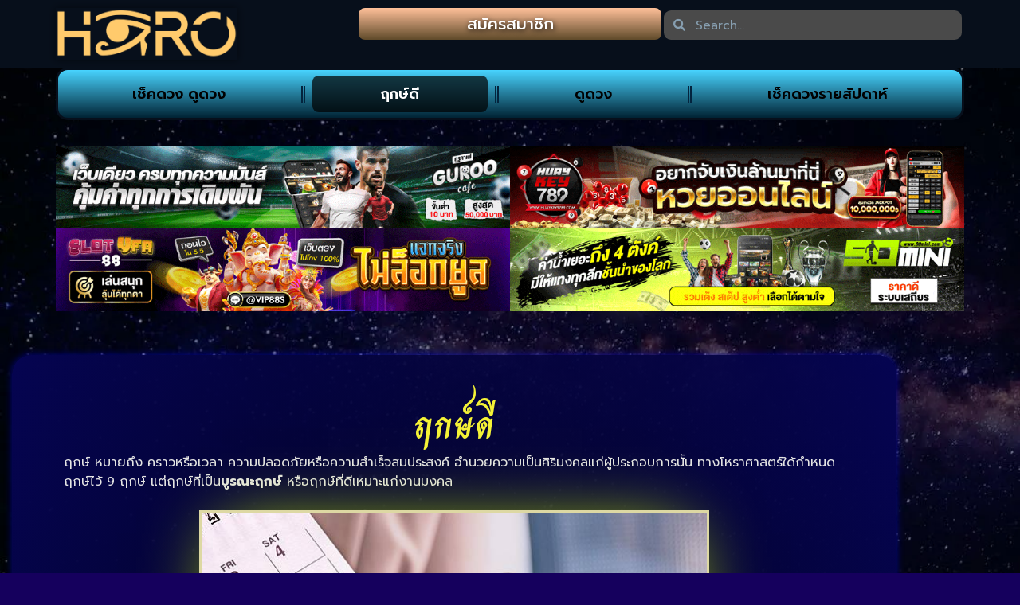

--- FILE ---
content_type: text/html; charset=UTF-8
request_url: https://www.horo-daily.com/%E0%B8%A4%E0%B8%81%E0%B8%A9%E0%B9%8C%E0%B8%94%E0%B8%B5/
body_size: 54664
content:
<!doctype html>
<html lang="th">
<head><meta charset="UTF-8"><script>if(navigator.userAgent.match(/MSIE|Internet Explorer/i)||navigator.userAgent.match(/Trident\/7\..*?rv:11/i)){var href=document.location.href;if(!href.match(/[?&]nowprocket/)){if(href.indexOf("?")==-1){if(href.indexOf("#")==-1){document.location.href=href+"?nowprocket=1"}else{document.location.href=href.replace("#","?nowprocket=1#")}}else{if(href.indexOf("#")==-1){document.location.href=href+"&nowprocket=1"}else{document.location.href=href.replace("#","&nowprocket=1#")}}}}</script><script>(()=>{class RocketLazyLoadScripts{constructor(){this.v="2.0.4",this.userEvents=["keydown","keyup","mousedown","mouseup","mousemove","mouseover","mouseout","touchmove","touchstart","touchend","touchcancel","wheel","click","dblclick","input"],this.attributeEvents=["onblur","onclick","oncontextmenu","ondblclick","onfocus","onmousedown","onmouseenter","onmouseleave","onmousemove","onmouseout","onmouseover","onmouseup","onmousewheel","onscroll","onsubmit"]}async t(){this.i(),this.o(),/iP(ad|hone)/.test(navigator.userAgent)&&this.h(),this.u(),this.l(this),this.m(),this.k(this),this.p(this),this._(),await Promise.all([this.R(),this.L()]),this.lastBreath=Date.now(),this.S(this),this.P(),this.D(),this.O(),this.M(),await this.C(this.delayedScripts.normal),await this.C(this.delayedScripts.defer),await this.C(this.delayedScripts.async),await this.T(),await this.F(),await this.j(),await this.A(),window.dispatchEvent(new Event("rocket-allScriptsLoaded")),this.everythingLoaded=!0,this.lastTouchEnd&&await new Promise(t=>setTimeout(t,500-Date.now()+this.lastTouchEnd)),this.I(),this.H(),this.U(),this.W()}i(){this.CSPIssue=sessionStorage.getItem("rocketCSPIssue"),document.addEventListener("securitypolicyviolation",t=>{this.CSPIssue||"script-src-elem"!==t.violatedDirective||"data"!==t.blockedURI||(this.CSPIssue=!0,sessionStorage.setItem("rocketCSPIssue",!0))},{isRocket:!0})}o(){window.addEventListener("pageshow",t=>{this.persisted=t.persisted,this.realWindowLoadedFired=!0},{isRocket:!0}),window.addEventListener("pagehide",()=>{this.onFirstUserAction=null},{isRocket:!0})}h(){let t;function e(e){t=e}window.addEventListener("touchstart",e,{isRocket:!0}),window.addEventListener("touchend",function i(o){o.changedTouches[0]&&t.changedTouches[0]&&Math.abs(o.changedTouches[0].pageX-t.changedTouches[0].pageX)<10&&Math.abs(o.changedTouches[0].pageY-t.changedTouches[0].pageY)<10&&o.timeStamp-t.timeStamp<200&&(window.removeEventListener("touchstart",e,{isRocket:!0}),window.removeEventListener("touchend",i,{isRocket:!0}),"INPUT"===o.target.tagName&&"text"===o.target.type||(o.target.dispatchEvent(new TouchEvent("touchend",{target:o.target,bubbles:!0})),o.target.dispatchEvent(new MouseEvent("mouseover",{target:o.target,bubbles:!0})),o.target.dispatchEvent(new PointerEvent("click",{target:o.target,bubbles:!0,cancelable:!0,detail:1,clientX:o.changedTouches[0].clientX,clientY:o.changedTouches[0].clientY})),event.preventDefault()))},{isRocket:!0})}q(t){this.userActionTriggered||("mousemove"!==t.type||this.firstMousemoveIgnored?"keyup"===t.type||"mouseover"===t.type||"mouseout"===t.type||(this.userActionTriggered=!0,this.onFirstUserAction&&this.onFirstUserAction()):this.firstMousemoveIgnored=!0),"click"===t.type&&t.preventDefault(),t.stopPropagation(),t.stopImmediatePropagation(),"touchstart"===this.lastEvent&&"touchend"===t.type&&(this.lastTouchEnd=Date.now()),"click"===t.type&&(this.lastTouchEnd=0),this.lastEvent=t.type,t.composedPath&&t.composedPath()[0].getRootNode()instanceof ShadowRoot&&(t.rocketTarget=t.composedPath()[0]),this.savedUserEvents.push(t)}u(){this.savedUserEvents=[],this.userEventHandler=this.q.bind(this),this.userEvents.forEach(t=>window.addEventListener(t,this.userEventHandler,{passive:!1,isRocket:!0})),document.addEventListener("visibilitychange",this.userEventHandler,{isRocket:!0})}U(){this.userEvents.forEach(t=>window.removeEventListener(t,this.userEventHandler,{passive:!1,isRocket:!0})),document.removeEventListener("visibilitychange",this.userEventHandler,{isRocket:!0}),this.savedUserEvents.forEach(t=>{(t.rocketTarget||t.target).dispatchEvent(new window[t.constructor.name](t.type,t))})}m(){const t="return false",e=Array.from(this.attributeEvents,t=>"data-rocket-"+t),i="["+this.attributeEvents.join("],[")+"]",o="[data-rocket-"+this.attributeEvents.join("],[data-rocket-")+"]",s=(e,i,o)=>{o&&o!==t&&(e.setAttribute("data-rocket-"+i,o),e["rocket"+i]=new Function("event",o),e.setAttribute(i,t))};new MutationObserver(t=>{for(const n of t)"attributes"===n.type&&(n.attributeName.startsWith("data-rocket-")||this.everythingLoaded?n.attributeName.startsWith("data-rocket-")&&this.everythingLoaded&&this.N(n.target,n.attributeName.substring(12)):s(n.target,n.attributeName,n.target.getAttribute(n.attributeName))),"childList"===n.type&&n.addedNodes.forEach(t=>{if(t.nodeType===Node.ELEMENT_NODE)if(this.everythingLoaded)for(const i of[t,...t.querySelectorAll(o)])for(const t of i.getAttributeNames())e.includes(t)&&this.N(i,t.substring(12));else for(const e of[t,...t.querySelectorAll(i)])for(const t of e.getAttributeNames())this.attributeEvents.includes(t)&&s(e,t,e.getAttribute(t))})}).observe(document,{subtree:!0,childList:!0,attributeFilter:[...this.attributeEvents,...e]})}I(){this.attributeEvents.forEach(t=>{document.querySelectorAll("[data-rocket-"+t+"]").forEach(e=>{this.N(e,t)})})}N(t,e){const i=t.getAttribute("data-rocket-"+e);i&&(t.setAttribute(e,i),t.removeAttribute("data-rocket-"+e))}k(t){Object.defineProperty(HTMLElement.prototype,"onclick",{get(){return this.rocketonclick||null},set(e){this.rocketonclick=e,this.setAttribute(t.everythingLoaded?"onclick":"data-rocket-onclick","this.rocketonclick(event)")}})}S(t){function e(e,i){let o=e[i];e[i]=null,Object.defineProperty(e,i,{get:()=>o,set(s){t.everythingLoaded?o=s:e["rocket"+i]=o=s}})}e(document,"onreadystatechange"),e(window,"onload"),e(window,"onpageshow");try{Object.defineProperty(document,"readyState",{get:()=>t.rocketReadyState,set(e){t.rocketReadyState=e},configurable:!0}),document.readyState="loading"}catch(t){console.log("WPRocket DJE readyState conflict, bypassing")}}l(t){this.originalAddEventListener=EventTarget.prototype.addEventListener,this.originalRemoveEventListener=EventTarget.prototype.removeEventListener,this.savedEventListeners=[],EventTarget.prototype.addEventListener=function(e,i,o){o&&o.isRocket||!t.B(e,this)&&!t.userEvents.includes(e)||t.B(e,this)&&!t.userActionTriggered||e.startsWith("rocket-")||t.everythingLoaded?t.originalAddEventListener.call(this,e,i,o):(t.savedEventListeners.push({target:this,remove:!1,type:e,func:i,options:o}),"mouseenter"!==e&&"mouseleave"!==e||t.originalAddEventListener.call(this,e,t.savedUserEvents.push,o))},EventTarget.prototype.removeEventListener=function(e,i,o){o&&o.isRocket||!t.B(e,this)&&!t.userEvents.includes(e)||t.B(e,this)&&!t.userActionTriggered||e.startsWith("rocket-")||t.everythingLoaded?t.originalRemoveEventListener.call(this,e,i,o):t.savedEventListeners.push({target:this,remove:!0,type:e,func:i,options:o})}}J(t,e){this.savedEventListeners=this.savedEventListeners.filter(i=>{let o=i.type,s=i.target||window;return e!==o||t!==s||(this.B(o,s)&&(i.type="rocket-"+o),this.$(i),!1)})}H(){EventTarget.prototype.addEventListener=this.originalAddEventListener,EventTarget.prototype.removeEventListener=this.originalRemoveEventListener,this.savedEventListeners.forEach(t=>this.$(t))}$(t){t.remove?this.originalRemoveEventListener.call(t.target,t.type,t.func,t.options):this.originalAddEventListener.call(t.target,t.type,t.func,t.options)}p(t){let e;function i(e){return t.everythingLoaded?e:e.split(" ").map(t=>"load"===t||t.startsWith("load.")?"rocket-jquery-load":t).join(" ")}function o(o){function s(e){const s=o.fn[e];o.fn[e]=o.fn.init.prototype[e]=function(){return this[0]===window&&t.userActionTriggered&&("string"==typeof arguments[0]||arguments[0]instanceof String?arguments[0]=i(arguments[0]):"object"==typeof arguments[0]&&Object.keys(arguments[0]).forEach(t=>{const e=arguments[0][t];delete arguments[0][t],arguments[0][i(t)]=e})),s.apply(this,arguments),this}}if(o&&o.fn&&!t.allJQueries.includes(o)){const e={DOMContentLoaded:[],"rocket-DOMContentLoaded":[]};for(const t in e)document.addEventListener(t,()=>{e[t].forEach(t=>t())},{isRocket:!0});o.fn.ready=o.fn.init.prototype.ready=function(i){function s(){parseInt(o.fn.jquery)>2?setTimeout(()=>i.bind(document)(o)):i.bind(document)(o)}return"function"==typeof i&&(t.realDomReadyFired?!t.userActionTriggered||t.fauxDomReadyFired?s():e["rocket-DOMContentLoaded"].push(s):e.DOMContentLoaded.push(s)),o([])},s("on"),s("one"),s("off"),t.allJQueries.push(o)}e=o}t.allJQueries=[],o(window.jQuery),Object.defineProperty(window,"jQuery",{get:()=>e,set(t){o(t)}})}P(){const t=new Map;document.write=document.writeln=function(e){const i=document.currentScript,o=document.createRange(),s=i.parentElement;let n=t.get(i);void 0===n&&(n=i.nextSibling,t.set(i,n));const c=document.createDocumentFragment();o.setStart(c,0),c.appendChild(o.createContextualFragment(e)),s.insertBefore(c,n)}}async R(){return new Promise(t=>{this.userActionTriggered?t():this.onFirstUserAction=t})}async L(){return new Promise(t=>{document.addEventListener("DOMContentLoaded",()=>{this.realDomReadyFired=!0,t()},{isRocket:!0})})}async j(){return this.realWindowLoadedFired?Promise.resolve():new Promise(t=>{window.addEventListener("load",t,{isRocket:!0})})}M(){this.pendingScripts=[];this.scriptsMutationObserver=new MutationObserver(t=>{for(const e of t)e.addedNodes.forEach(t=>{"SCRIPT"!==t.tagName||t.noModule||t.isWPRocket||this.pendingScripts.push({script:t,promise:new Promise(e=>{const i=()=>{const i=this.pendingScripts.findIndex(e=>e.script===t);i>=0&&this.pendingScripts.splice(i,1),e()};t.addEventListener("load",i,{isRocket:!0}),t.addEventListener("error",i,{isRocket:!0}),setTimeout(i,1e3)})})})}),this.scriptsMutationObserver.observe(document,{childList:!0,subtree:!0})}async F(){await this.X(),this.pendingScripts.length?(await this.pendingScripts[0].promise,await this.F()):this.scriptsMutationObserver.disconnect()}D(){this.delayedScripts={normal:[],async:[],defer:[]},document.querySelectorAll("script[type$=rocketlazyloadscript]").forEach(t=>{t.hasAttribute("data-rocket-src")?t.hasAttribute("async")&&!1!==t.async?this.delayedScripts.async.push(t):t.hasAttribute("defer")&&!1!==t.defer||"module"===t.getAttribute("data-rocket-type")?this.delayedScripts.defer.push(t):this.delayedScripts.normal.push(t):this.delayedScripts.normal.push(t)})}async _(){await this.L();let t=[];document.querySelectorAll("script[type$=rocketlazyloadscript][data-rocket-src]").forEach(e=>{let i=e.getAttribute("data-rocket-src");if(i&&!i.startsWith("data:")){i.startsWith("//")&&(i=location.protocol+i);try{const o=new URL(i).origin;o!==location.origin&&t.push({src:o,crossOrigin:e.crossOrigin||"module"===e.getAttribute("data-rocket-type")})}catch(t){}}}),t=[...new Map(t.map(t=>[JSON.stringify(t),t])).values()],this.Y(t,"preconnect")}async G(t){if(await this.K(),!0!==t.noModule||!("noModule"in HTMLScriptElement.prototype))return new Promise(e=>{let i;function o(){(i||t).setAttribute("data-rocket-status","executed"),e()}try{if(navigator.userAgent.includes("Firefox/")||""===navigator.vendor||this.CSPIssue)i=document.createElement("script"),[...t.attributes].forEach(t=>{let e=t.nodeName;"type"!==e&&("data-rocket-type"===e&&(e="type"),"data-rocket-src"===e&&(e="src"),i.setAttribute(e,t.nodeValue))}),t.text&&(i.text=t.text),t.nonce&&(i.nonce=t.nonce),i.hasAttribute("src")?(i.addEventListener("load",o,{isRocket:!0}),i.addEventListener("error",()=>{i.setAttribute("data-rocket-status","failed-network"),e()},{isRocket:!0}),setTimeout(()=>{i.isConnected||e()},1)):(i.text=t.text,o()),i.isWPRocket=!0,t.parentNode.replaceChild(i,t);else{const i=t.getAttribute("data-rocket-type"),s=t.getAttribute("data-rocket-src");i?(t.type=i,t.removeAttribute("data-rocket-type")):t.removeAttribute("type"),t.addEventListener("load",o,{isRocket:!0}),t.addEventListener("error",i=>{this.CSPIssue&&i.target.src.startsWith("data:")?(console.log("WPRocket: CSP fallback activated"),t.removeAttribute("src"),this.G(t).then(e)):(t.setAttribute("data-rocket-status","failed-network"),e())},{isRocket:!0}),s?(t.fetchPriority="high",t.removeAttribute("data-rocket-src"),t.src=s):t.src="data:text/javascript;base64,"+window.btoa(unescape(encodeURIComponent(t.text)))}}catch(i){t.setAttribute("data-rocket-status","failed-transform"),e()}});t.setAttribute("data-rocket-status","skipped")}async C(t){const e=t.shift();return e?(e.isConnected&&await this.G(e),this.C(t)):Promise.resolve()}O(){this.Y([...this.delayedScripts.normal,...this.delayedScripts.defer,...this.delayedScripts.async],"preload")}Y(t,e){this.trash=this.trash||[];let i=!0;var o=document.createDocumentFragment();t.forEach(t=>{const s=t.getAttribute&&t.getAttribute("data-rocket-src")||t.src;if(s&&!s.startsWith("data:")){const n=document.createElement("link");n.href=s,n.rel=e,"preconnect"!==e&&(n.as="script",n.fetchPriority=i?"high":"low"),t.getAttribute&&"module"===t.getAttribute("data-rocket-type")&&(n.crossOrigin=!0),t.crossOrigin&&(n.crossOrigin=t.crossOrigin),t.integrity&&(n.integrity=t.integrity),t.nonce&&(n.nonce=t.nonce),o.appendChild(n),this.trash.push(n),i=!1}}),document.head.appendChild(o)}W(){this.trash.forEach(t=>t.remove())}async T(){try{document.readyState="interactive"}catch(t){}this.fauxDomReadyFired=!0;try{await this.K(),this.J(document,"readystatechange"),document.dispatchEvent(new Event("rocket-readystatechange")),await this.K(),document.rocketonreadystatechange&&document.rocketonreadystatechange(),await this.K(),this.J(document,"DOMContentLoaded"),document.dispatchEvent(new Event("rocket-DOMContentLoaded")),await this.K(),this.J(window,"DOMContentLoaded"),window.dispatchEvent(new Event("rocket-DOMContentLoaded"))}catch(t){console.error(t)}}async A(){try{document.readyState="complete"}catch(t){}try{await this.K(),this.J(document,"readystatechange"),document.dispatchEvent(new Event("rocket-readystatechange")),await this.K(),document.rocketonreadystatechange&&document.rocketonreadystatechange(),await this.K(),this.J(window,"load"),window.dispatchEvent(new Event("rocket-load")),await this.K(),window.rocketonload&&window.rocketonload(),await this.K(),this.allJQueries.forEach(t=>t(window).trigger("rocket-jquery-load")),await this.K(),this.J(window,"pageshow");const t=new Event("rocket-pageshow");t.persisted=this.persisted,window.dispatchEvent(t),await this.K(),window.rocketonpageshow&&window.rocketonpageshow({persisted:this.persisted})}catch(t){console.error(t)}}async K(){Date.now()-this.lastBreath>45&&(await this.X(),this.lastBreath=Date.now())}async X(){return document.hidden?new Promise(t=>setTimeout(t)):new Promise(t=>requestAnimationFrame(t))}B(t,e){return e===document&&"readystatechange"===t||(e===document&&"DOMContentLoaded"===t||(e===window&&"DOMContentLoaded"===t||(e===window&&"load"===t||e===window&&"pageshow"===t)))}static run(){(new RocketLazyLoadScripts).t()}}RocketLazyLoadScripts.run()})();</script>
	
	<meta name="viewport" content="width=device-width, initial-scale=1">
	<link rel="profile" href="https://gmpg.org/xfn/11">
	<meta name='robots' content='index, follow, max-image-preview:large, max-snippet:-1, max-video-preview:-1' />
<script type="rocketlazyloadscript">
window.koko_analytics = {"url":"https:\/\/www.horo-daily.com\/wp-admin\/admin-ajax.php?action=koko_analytics_collect","site_url":"https:\/\/www.horo-daily.com","post_id":164,"path":"\/%E0%B8%A4%E0%B8%81%E0%B8%A9%E0%B9%8C%E0%B8%94%E0%B8%B5\/","method":"cookie","use_cookie":true};
</script>

	<!-- This site is optimized with the Yoast SEO plugin v26.8 - https://yoast.com/product/yoast-seo-wordpress/ -->
	<title>ฤกษ์ดี วันนี้ วันแต่งงาน ดิถีเรียงหมอน ฤกษ์แต่งงาน ปี 2566 เช็คได้ฟรีๆ</title>
<link data-rocket-preload as="style" href="https://fonts.googleapis.com/css?family=Prompt%3A100%2C100italic%2C200%2C200italic%2C300%2C300italic%2C400%2C400italic%2C500%2C500italic%2C600%2C600italic%2C700%2C700italic%2C800%2C800italic%2C900%2C900italic%7CCharm%3A100%2C100italic%2C200%2C200italic%2C300%2C300italic%2C400%2C400italic%2C500%2C500italic%2C600%2C600italic%2C700%2C700italic%2C800%2C800italic%2C900%2C900italic%7CKanit%3A100%2C100italic%2C200%2C200italic%2C300%2C300italic%2C400%2C400italic%2C500%2C500italic%2C600%2C600italic%2C700%2C700italic%2C800%2C800italic%2C900%2C900italic&#038;display=swap" rel="preload">
<link href="https://fonts.googleapis.com/css?family=Prompt%3A100%2C100italic%2C200%2C200italic%2C300%2C300italic%2C400%2C400italic%2C500%2C500italic%2C600%2C600italic%2C700%2C700italic%2C800%2C800italic%2C900%2C900italic%7CCharm%3A100%2C100italic%2C200%2C200italic%2C300%2C300italic%2C400%2C400italic%2C500%2C500italic%2C600%2C600italic%2C700%2C700italic%2C800%2C800italic%2C900%2C900italic%7CKanit%3A100%2C100italic%2C200%2C200italic%2C300%2C300italic%2C400%2C400italic%2C500%2C500italic%2C600%2C600italic%2C700%2C700italic%2C800%2C800italic%2C900%2C900italic&#038;display=swap" media="print" onload="this.media=&#039;all&#039;" rel="stylesheet">
<noscript><link rel="stylesheet" href="https://fonts.googleapis.com/css?family=Prompt%3A100%2C100italic%2C200%2C200italic%2C300%2C300italic%2C400%2C400italic%2C500%2C500italic%2C600%2C600italic%2C700%2C700italic%2C800%2C800italic%2C900%2C900italic%7CCharm%3A100%2C100italic%2C200%2C200italic%2C300%2C300italic%2C400%2C400italic%2C500%2C500italic%2C600%2C600italic%2C700%2C700italic%2C800%2C800italic%2C900%2C900italic%7CKanit%3A100%2C100italic%2C200%2C200italic%2C300%2C300italic%2C400%2C400italic%2C500%2C500italic%2C600%2C600italic%2C700%2C700italic%2C800%2C800italic%2C900%2C900italic&#038;display=swap"></noscript>
	<meta name="description" content="ฤกษ์ดี วันนี้ รวมฤกษ์ดี วันมงคล วันแต่งงาน ดิถีเรียงหมอน ฤกษ์แต่งงาน ปี 2566 เช็คได้ฟรีๆ แม่นๆ ที่เว็บของเราได้ที่นี้ที่เดียว" />
	<link rel="canonical" href="https://www.horo-daily.com/ฤกษ์ดี/" />
	<meta property="og:locale" content="th_TH" />
	<meta property="og:type" content="article" />
	<meta property="og:title" content="ฤกษ์ดี วันนี้ วันแต่งงาน ดิถีเรียงหมอน ฤกษ์แต่งงาน ปี 2566 เช็คได้ฟรีๆ" />
	<meta property="og:description" content="ฤกษ์ดี วันนี้ รวมฤกษ์ดี วันมงคล วันแต่งงาน ดิถีเรียงหมอน ฤกษ์แต่งงาน ปี 2566 เช็คได้ฟรีๆ แม่นๆ ที่เว็บของเราได้ที่นี้ที่เดียว" />
	<meta property="og:url" content="https://www.horo-daily.com/ฤกษ์ดี/" />
	<meta property="og:site_name" content="horo-daily.com" />
	<meta property="article:modified_time" content="2024-03-08T04:49:05+00:00" />
	<meta property="og:image" content="https://www.horo-daily.com/wp-content/uploads/2023/05/download.jpg" />
	<meta property="og:image:width" content="750" />
	<meta property="og:image:height" content="845" />
	<meta property="og:image:type" content="image/jpeg" />
	<meta name="twitter:card" content="summary_large_image" />
	<meta name="twitter:label1" content="Est. reading time" />
	<meta name="twitter:data1" content="2 นาที" />
	<script type="application/ld+json" class="yoast-schema-graph">{"@context":"https://schema.org","@graph":[{"@type":"WebPage","@id":"https://www.horo-daily.com/%e0%b8%a4%e0%b8%81%e0%b8%a9%e0%b9%8c%e0%b8%94%e0%b8%b5/","url":"https://www.horo-daily.com/%e0%b8%a4%e0%b8%81%e0%b8%a9%e0%b9%8c%e0%b8%94%e0%b8%b5/","name":"ฤกษ์ดี วันนี้ วันแต่งงาน ดิถีเรียงหมอน ฤกษ์แต่งงาน ปี 2566 เช็คได้ฟรีๆ","isPartOf":{"@id":"https://www.horo-daily.com/#website"},"primaryImageOfPage":{"@id":"https://www.horo-daily.com/%e0%b8%a4%e0%b8%81%e0%b8%a9%e0%b9%8c%e0%b8%94%e0%b8%b5/#primaryimage"},"image":{"@id":"https://www.horo-daily.com/%e0%b8%a4%e0%b8%81%e0%b8%a9%e0%b9%8c%e0%b8%94%e0%b8%b5/#primaryimage"},"thumbnailUrl":"https://www.horo-daily.com/wp-content/uploads/2023/05/download.jpg","datePublished":"2021-09-17T17:46:38+00:00","dateModified":"2024-03-08T04:49:05+00:00","description":"ฤกษ์ดี วันนี้ รวมฤกษ์ดี วันมงคล วันแต่งงาน ดิถีเรียงหมอน ฤกษ์แต่งงาน ปี 2566 เช็คได้ฟรีๆ แม่นๆ ที่เว็บของเราได้ที่นี้ที่เดียว","breadcrumb":{"@id":"https://www.horo-daily.com/%e0%b8%a4%e0%b8%81%e0%b8%a9%e0%b9%8c%e0%b8%94%e0%b8%b5/#breadcrumb"},"inLanguage":"th","potentialAction":[{"@type":"ReadAction","target":["https://www.horo-daily.com/%e0%b8%a4%e0%b8%81%e0%b8%a9%e0%b9%8c%e0%b8%94%e0%b8%b5/"]}]},{"@type":"ImageObject","inLanguage":"th","@id":"https://www.horo-daily.com/%e0%b8%a4%e0%b8%81%e0%b8%a9%e0%b9%8c%e0%b8%94%e0%b8%b5/#primaryimage","url":"https://www.horo-daily.com/wp-content/uploads/2023/05/download.jpg","contentUrl":"https://www.horo-daily.com/wp-content/uploads/2023/05/download.jpg","width":750,"height":845},{"@type":"BreadcrumbList","@id":"https://www.horo-daily.com/%e0%b8%a4%e0%b8%81%e0%b8%a9%e0%b9%8c%e0%b8%94%e0%b8%b5/#breadcrumb","itemListElement":[{"@type":"ListItem","position":1,"name":"Home","item":"https://www.horo-daily.com/"},{"@type":"ListItem","position":2,"name":"ฤกษ์ดี"}]},{"@type":"WebSite","@id":"https://www.horo-daily.com/#website","url":"https://www.horo-daily.com/","name":"horo-daily.com","description":"เช็คดวงฟรี เช็คดวงวันนี้ เช็คดวงรายสัปดาห์ ดู ฤกษดี ฟรี 2566","publisher":{"@id":"https://www.horo-daily.com/#organization"},"potentialAction":[{"@type":"SearchAction","target":{"@type":"EntryPoint","urlTemplate":"https://www.horo-daily.com/?s={search_term_string}"},"query-input":{"@type":"PropertyValueSpecification","valueRequired":true,"valueName":"search_term_string"}}],"inLanguage":"th"},{"@type":"Organization","@id":"https://www.horo-daily.com/#organization","name":"horo-daily.com","url":"https://www.horo-daily.com/","logo":{"@type":"ImageObject","inLanguage":"th","@id":"https://www.horo-daily.com/#/schema/logo/image/","url":"https://www.horo-daily.com/wp-content/uploads/2021/08/cropped-horo-logo-payoff1-1.png","contentUrl":"https://www.horo-daily.com/wp-content/uploads/2021/08/cropped-horo-logo-payoff1-1.png","width":500,"height":143,"caption":"horo-daily.com"},"image":{"@id":"https://www.horo-daily.com/#/schema/logo/image/"}}]}</script>
	<!-- / Yoast SEO plugin. -->


<link href='https://fonts.gstatic.com' crossorigin rel='preconnect' />
<link rel="alternate" type="application/rss+xml" title="horo-daily.com &raquo; ฟีด" href="https://www.horo-daily.com/feed/" />
<link rel="alternate" title="oEmbed (JSON)" type="application/json+oembed" href="https://www.horo-daily.com/wp-json/oembed/1.0/embed?url=https%3A%2F%2Fwww.horo-daily.com%2F%25e0%25b8%25a4%25e0%25b8%2581%25e0%25b8%25a9%25e0%25b9%258c%25e0%25b8%2594%25e0%25b8%25b5%2F" />
<link rel="alternate" title="oEmbed (XML)" type="text/xml+oembed" href="https://www.horo-daily.com/wp-json/oembed/1.0/embed?url=https%3A%2F%2Fwww.horo-daily.com%2F%25e0%25b8%25a4%25e0%25b8%2581%25e0%25b8%25a9%25e0%25b9%258c%25e0%25b8%2594%25e0%25b8%25b5%2F&#038;format=xml" />
<style id='wp-img-auto-sizes-contain-inline-css'>
img:is([sizes=auto i],[sizes^="auto," i]){contain-intrinsic-size:3000px 1500px}
/*# sourceURL=wp-img-auto-sizes-contain-inline-css */
</style>
<style id='wp-emoji-styles-inline-css'>

	img.wp-smiley, img.emoji {
		display: inline !important;
		border: none !important;
		box-shadow: none !important;
		height: 1em !important;
		width: 1em !important;
		margin: 0 0.07em !important;
		vertical-align: -0.1em !important;
		background: none !important;
		padding: 0 !important;
	}
/*# sourceURL=wp-emoji-styles-inline-css */
</style>
<style id='global-styles-inline-css'>
:root{--wp--preset--aspect-ratio--square: 1;--wp--preset--aspect-ratio--4-3: 4/3;--wp--preset--aspect-ratio--3-4: 3/4;--wp--preset--aspect-ratio--3-2: 3/2;--wp--preset--aspect-ratio--2-3: 2/3;--wp--preset--aspect-ratio--16-9: 16/9;--wp--preset--aspect-ratio--9-16: 9/16;--wp--preset--color--black: #000000;--wp--preset--color--cyan-bluish-gray: #abb8c3;--wp--preset--color--white: #ffffff;--wp--preset--color--pale-pink: #f78da7;--wp--preset--color--vivid-red: #cf2e2e;--wp--preset--color--luminous-vivid-orange: #ff6900;--wp--preset--color--luminous-vivid-amber: #fcb900;--wp--preset--color--light-green-cyan: #7bdcb5;--wp--preset--color--vivid-green-cyan: #00d084;--wp--preset--color--pale-cyan-blue: #8ed1fc;--wp--preset--color--vivid-cyan-blue: #0693e3;--wp--preset--color--vivid-purple: #9b51e0;--wp--preset--gradient--vivid-cyan-blue-to-vivid-purple: linear-gradient(135deg,rgb(6,147,227) 0%,rgb(155,81,224) 100%);--wp--preset--gradient--light-green-cyan-to-vivid-green-cyan: linear-gradient(135deg,rgb(122,220,180) 0%,rgb(0,208,130) 100%);--wp--preset--gradient--luminous-vivid-amber-to-luminous-vivid-orange: linear-gradient(135deg,rgb(252,185,0) 0%,rgb(255,105,0) 100%);--wp--preset--gradient--luminous-vivid-orange-to-vivid-red: linear-gradient(135deg,rgb(255,105,0) 0%,rgb(207,46,46) 100%);--wp--preset--gradient--very-light-gray-to-cyan-bluish-gray: linear-gradient(135deg,rgb(238,238,238) 0%,rgb(169,184,195) 100%);--wp--preset--gradient--cool-to-warm-spectrum: linear-gradient(135deg,rgb(74,234,220) 0%,rgb(151,120,209) 20%,rgb(207,42,186) 40%,rgb(238,44,130) 60%,rgb(251,105,98) 80%,rgb(254,248,76) 100%);--wp--preset--gradient--blush-light-purple: linear-gradient(135deg,rgb(255,206,236) 0%,rgb(152,150,240) 100%);--wp--preset--gradient--blush-bordeaux: linear-gradient(135deg,rgb(254,205,165) 0%,rgb(254,45,45) 50%,rgb(107,0,62) 100%);--wp--preset--gradient--luminous-dusk: linear-gradient(135deg,rgb(255,203,112) 0%,rgb(199,81,192) 50%,rgb(65,88,208) 100%);--wp--preset--gradient--pale-ocean: linear-gradient(135deg,rgb(255,245,203) 0%,rgb(182,227,212) 50%,rgb(51,167,181) 100%);--wp--preset--gradient--electric-grass: linear-gradient(135deg,rgb(202,248,128) 0%,rgb(113,206,126) 100%);--wp--preset--gradient--midnight: linear-gradient(135deg,rgb(2,3,129) 0%,rgb(40,116,252) 100%);--wp--preset--font-size--small: 13px;--wp--preset--font-size--medium: 20px;--wp--preset--font-size--large: 36px;--wp--preset--font-size--x-large: 42px;--wp--preset--spacing--20: 0.44rem;--wp--preset--spacing--30: 0.67rem;--wp--preset--spacing--40: 1rem;--wp--preset--spacing--50: 1.5rem;--wp--preset--spacing--60: 2.25rem;--wp--preset--spacing--70: 3.38rem;--wp--preset--spacing--80: 5.06rem;--wp--preset--shadow--natural: 6px 6px 9px rgba(0, 0, 0, 0.2);--wp--preset--shadow--deep: 12px 12px 50px rgba(0, 0, 0, 0.4);--wp--preset--shadow--sharp: 6px 6px 0px rgba(0, 0, 0, 0.2);--wp--preset--shadow--outlined: 6px 6px 0px -3px rgb(255, 255, 255), 6px 6px rgb(0, 0, 0);--wp--preset--shadow--crisp: 6px 6px 0px rgb(0, 0, 0);}:root { --wp--style--global--content-size: 800px;--wp--style--global--wide-size: 1200px; }:where(body) { margin: 0; }.wp-site-blocks > .alignleft { float: left; margin-right: 2em; }.wp-site-blocks > .alignright { float: right; margin-left: 2em; }.wp-site-blocks > .aligncenter { justify-content: center; margin-left: auto; margin-right: auto; }:where(.wp-site-blocks) > * { margin-block-start: 24px; margin-block-end: 0; }:where(.wp-site-blocks) > :first-child { margin-block-start: 0; }:where(.wp-site-blocks) > :last-child { margin-block-end: 0; }:root { --wp--style--block-gap: 24px; }:root :where(.is-layout-flow) > :first-child{margin-block-start: 0;}:root :where(.is-layout-flow) > :last-child{margin-block-end: 0;}:root :where(.is-layout-flow) > *{margin-block-start: 24px;margin-block-end: 0;}:root :where(.is-layout-constrained) > :first-child{margin-block-start: 0;}:root :where(.is-layout-constrained) > :last-child{margin-block-end: 0;}:root :where(.is-layout-constrained) > *{margin-block-start: 24px;margin-block-end: 0;}:root :where(.is-layout-flex){gap: 24px;}:root :where(.is-layout-grid){gap: 24px;}.is-layout-flow > .alignleft{float: left;margin-inline-start: 0;margin-inline-end: 2em;}.is-layout-flow > .alignright{float: right;margin-inline-start: 2em;margin-inline-end: 0;}.is-layout-flow > .aligncenter{margin-left: auto !important;margin-right: auto !important;}.is-layout-constrained > .alignleft{float: left;margin-inline-start: 0;margin-inline-end: 2em;}.is-layout-constrained > .alignright{float: right;margin-inline-start: 2em;margin-inline-end: 0;}.is-layout-constrained > .aligncenter{margin-left: auto !important;margin-right: auto !important;}.is-layout-constrained > :where(:not(.alignleft):not(.alignright):not(.alignfull)){max-width: var(--wp--style--global--content-size);margin-left: auto !important;margin-right: auto !important;}.is-layout-constrained > .alignwide{max-width: var(--wp--style--global--wide-size);}body .is-layout-flex{display: flex;}.is-layout-flex{flex-wrap: wrap;align-items: center;}.is-layout-flex > :is(*, div){margin: 0;}body .is-layout-grid{display: grid;}.is-layout-grid > :is(*, div){margin: 0;}body{padding-top: 0px;padding-right: 0px;padding-bottom: 0px;padding-left: 0px;}a:where(:not(.wp-element-button)){text-decoration: underline;}:root :where(.wp-element-button, .wp-block-button__link){background-color: #32373c;border-width: 0;color: #fff;font-family: inherit;font-size: inherit;font-style: inherit;font-weight: inherit;letter-spacing: inherit;line-height: inherit;padding-top: calc(0.667em + 2px);padding-right: calc(1.333em + 2px);padding-bottom: calc(0.667em + 2px);padding-left: calc(1.333em + 2px);text-decoration: none;text-transform: inherit;}.has-black-color{color: var(--wp--preset--color--black) !important;}.has-cyan-bluish-gray-color{color: var(--wp--preset--color--cyan-bluish-gray) !important;}.has-white-color{color: var(--wp--preset--color--white) !important;}.has-pale-pink-color{color: var(--wp--preset--color--pale-pink) !important;}.has-vivid-red-color{color: var(--wp--preset--color--vivid-red) !important;}.has-luminous-vivid-orange-color{color: var(--wp--preset--color--luminous-vivid-orange) !important;}.has-luminous-vivid-amber-color{color: var(--wp--preset--color--luminous-vivid-amber) !important;}.has-light-green-cyan-color{color: var(--wp--preset--color--light-green-cyan) !important;}.has-vivid-green-cyan-color{color: var(--wp--preset--color--vivid-green-cyan) !important;}.has-pale-cyan-blue-color{color: var(--wp--preset--color--pale-cyan-blue) !important;}.has-vivid-cyan-blue-color{color: var(--wp--preset--color--vivid-cyan-blue) !important;}.has-vivid-purple-color{color: var(--wp--preset--color--vivid-purple) !important;}.has-black-background-color{background-color: var(--wp--preset--color--black) !important;}.has-cyan-bluish-gray-background-color{background-color: var(--wp--preset--color--cyan-bluish-gray) !important;}.has-white-background-color{background-color: var(--wp--preset--color--white) !important;}.has-pale-pink-background-color{background-color: var(--wp--preset--color--pale-pink) !important;}.has-vivid-red-background-color{background-color: var(--wp--preset--color--vivid-red) !important;}.has-luminous-vivid-orange-background-color{background-color: var(--wp--preset--color--luminous-vivid-orange) !important;}.has-luminous-vivid-amber-background-color{background-color: var(--wp--preset--color--luminous-vivid-amber) !important;}.has-light-green-cyan-background-color{background-color: var(--wp--preset--color--light-green-cyan) !important;}.has-vivid-green-cyan-background-color{background-color: var(--wp--preset--color--vivid-green-cyan) !important;}.has-pale-cyan-blue-background-color{background-color: var(--wp--preset--color--pale-cyan-blue) !important;}.has-vivid-cyan-blue-background-color{background-color: var(--wp--preset--color--vivid-cyan-blue) !important;}.has-vivid-purple-background-color{background-color: var(--wp--preset--color--vivid-purple) !important;}.has-black-border-color{border-color: var(--wp--preset--color--black) !important;}.has-cyan-bluish-gray-border-color{border-color: var(--wp--preset--color--cyan-bluish-gray) !important;}.has-white-border-color{border-color: var(--wp--preset--color--white) !important;}.has-pale-pink-border-color{border-color: var(--wp--preset--color--pale-pink) !important;}.has-vivid-red-border-color{border-color: var(--wp--preset--color--vivid-red) !important;}.has-luminous-vivid-orange-border-color{border-color: var(--wp--preset--color--luminous-vivid-orange) !important;}.has-luminous-vivid-amber-border-color{border-color: var(--wp--preset--color--luminous-vivid-amber) !important;}.has-light-green-cyan-border-color{border-color: var(--wp--preset--color--light-green-cyan) !important;}.has-vivid-green-cyan-border-color{border-color: var(--wp--preset--color--vivid-green-cyan) !important;}.has-pale-cyan-blue-border-color{border-color: var(--wp--preset--color--pale-cyan-blue) !important;}.has-vivid-cyan-blue-border-color{border-color: var(--wp--preset--color--vivid-cyan-blue) !important;}.has-vivid-purple-border-color{border-color: var(--wp--preset--color--vivid-purple) !important;}.has-vivid-cyan-blue-to-vivid-purple-gradient-background{background: var(--wp--preset--gradient--vivid-cyan-blue-to-vivid-purple) !important;}.has-light-green-cyan-to-vivid-green-cyan-gradient-background{background: var(--wp--preset--gradient--light-green-cyan-to-vivid-green-cyan) !important;}.has-luminous-vivid-amber-to-luminous-vivid-orange-gradient-background{background: var(--wp--preset--gradient--luminous-vivid-amber-to-luminous-vivid-orange) !important;}.has-luminous-vivid-orange-to-vivid-red-gradient-background{background: var(--wp--preset--gradient--luminous-vivid-orange-to-vivid-red) !important;}.has-very-light-gray-to-cyan-bluish-gray-gradient-background{background: var(--wp--preset--gradient--very-light-gray-to-cyan-bluish-gray) !important;}.has-cool-to-warm-spectrum-gradient-background{background: var(--wp--preset--gradient--cool-to-warm-spectrum) !important;}.has-blush-light-purple-gradient-background{background: var(--wp--preset--gradient--blush-light-purple) !important;}.has-blush-bordeaux-gradient-background{background: var(--wp--preset--gradient--blush-bordeaux) !important;}.has-luminous-dusk-gradient-background{background: var(--wp--preset--gradient--luminous-dusk) !important;}.has-pale-ocean-gradient-background{background: var(--wp--preset--gradient--pale-ocean) !important;}.has-electric-grass-gradient-background{background: var(--wp--preset--gradient--electric-grass) !important;}.has-midnight-gradient-background{background: var(--wp--preset--gradient--midnight) !important;}.has-small-font-size{font-size: var(--wp--preset--font-size--small) !important;}.has-medium-font-size{font-size: var(--wp--preset--font-size--medium) !important;}.has-large-font-size{font-size: var(--wp--preset--font-size--large) !important;}.has-x-large-font-size{font-size: var(--wp--preset--font-size--x-large) !important;}
:root :where(.wp-block-pullquote){font-size: 1.5em;line-height: 1.6;}
/*# sourceURL=global-styles-inline-css */
</style>
<link data-minify="1" rel='stylesheet' id='lucky-spin-css' href='https://www.horo-daily.com/wp-content/cache/min/1/wp-content/plugins/lucky-spin/public/css/lucky-spin-public.css?ver=1768904201' media='all' />
<link data-minify="1" rel='stylesheet' id='hello-elementor-css' href='https://www.horo-daily.com/wp-content/cache/min/1/wp-content/themes/hello-elementor/assets/css/reset.css?ver=1768904201' media='all' />
<link data-minify="1" rel='stylesheet' id='hello-elementor-theme-style-css' href='https://www.horo-daily.com/wp-content/cache/min/1/wp-content/themes/hello-elementor/assets/css/theme.css?ver=1768904201' media='all' />
<link data-minify="1" rel='stylesheet' id='hello-elementor-header-footer-css' href='https://www.horo-daily.com/wp-content/cache/min/1/wp-content/themes/hello-elementor/assets/css/header-footer.css?ver=1768904201' media='all' />
<link rel='stylesheet' id='elementor-frontend-css' href='https://www.horo-daily.com/wp-content/plugins/elementor/assets/css/frontend.min.css?ver=3.34.2' media='all' />
<link rel='stylesheet' id='widget-image-css' href='https://www.horo-daily.com/wp-content/plugins/elementor/assets/css/widget-image.min.css?ver=3.34.2' media='all' />
<link rel='stylesheet' id='e-animation-shrink-css' href='https://www.horo-daily.com/wp-content/plugins/elementor/assets/lib/animations/styles/e-animation-shrink.min.css?ver=3.34.2' media='all' />
<link rel='stylesheet' id='widget-search-form-css' href='https://www.horo-daily.com/wp-content/plugins/elementor-pro/assets/css/widget-search-form.min.css?ver=3.29.2' media='all' />
<link rel='stylesheet' id='elementor-icons-shared-0-css' href='https://www.horo-daily.com/wp-content/plugins/elementor/assets/lib/font-awesome/css/fontawesome.min.css?ver=5.15.3' media='all' />
<link data-minify="1" rel='stylesheet' id='elementor-icons-fa-solid-css' href='https://www.horo-daily.com/wp-content/cache/min/1/wp-content/plugins/elementor/assets/lib/font-awesome/css/solid.min.css?ver=1768904201' media='all' />
<link rel='stylesheet' id='widget-nav-menu-css' href='https://www.horo-daily.com/wp-content/plugins/elementor-pro/assets/css/widget-nav-menu.min.css?ver=3.29.2' media='all' />
<link rel='stylesheet' id='widget-heading-css' href='https://www.horo-daily.com/wp-content/plugins/elementor/assets/css/widget-heading.min.css?ver=3.34.2' media='all' />
<link rel='stylesheet' id='widget-spacer-css' href='https://www.horo-daily.com/wp-content/plugins/elementor/assets/css/widget-spacer.min.css?ver=3.34.2' media='all' />
<link rel='stylesheet' id='widget-posts-css' href='https://www.horo-daily.com/wp-content/plugins/elementor-pro/assets/css/widget-posts.min.css?ver=3.29.2' media='all' />
<link rel='stylesheet' id='e-popup-css' href='https://www.horo-daily.com/wp-content/plugins/elementor-pro/assets/css/conditionals/popup.min.css?ver=3.29.2' media='all' />
<link data-minify="1" rel='stylesheet' id='elementor-icons-css' href='https://www.horo-daily.com/wp-content/cache/min/1/wp-content/plugins/elementor/assets/lib/eicons/css/elementor-icons.min.css?ver=1768904201' media='all' />
<link rel='stylesheet' id='elementor-post-5-css' href='https://www.horo-daily.com/wp-content/uploads/elementor/css/post-5.css?ver=1768904201' media='all' />
<link rel='stylesheet' id='elementor-post-164-css' href='https://www.horo-daily.com/wp-content/uploads/elementor/css/post-164.css?ver=1768909277' media='all' />
<link rel='stylesheet' id='elementor-post-27-css' href='https://www.horo-daily.com/wp-content/uploads/elementor/css/post-27.css?ver=1768904201' media='all' />
<link rel='stylesheet' id='elementor-post-1453-css' href='https://www.horo-daily.com/wp-content/uploads/elementor/css/post-1453.css?ver=1768904201' media='all' />
<link rel='stylesheet' id='elementor-post-1526-css' href='https://www.horo-daily.com/wp-content/uploads/elementor/css/post-1526.css?ver=1768904240' media='all' />
<link rel='stylesheet' id='elementor-post-7774-css' href='https://www.horo-daily.com/wp-content/uploads/elementor/css/post-7774.css?ver=1768904201' media='all' />
<link rel='stylesheet' id='elementor-post-6403-css' href='https://www.horo-daily.com/wp-content/uploads/elementor/css/post-6403.css?ver=1768904201' media='all' />


<script type="rocketlazyloadscript" data-rocket-src="https://www.horo-daily.com/wp-includes/js/jquery/jquery.min.js?ver=3.7.1" id="jquery-core-js" data-rocket-defer defer></script>
<script type="rocketlazyloadscript" data-rocket-src="https://www.horo-daily.com/wp-includes/js/jquery/jquery-migrate.min.js?ver=3.4.1" id="jquery-migrate-js" data-rocket-defer defer></script>
<link rel="https://api.w.org/" href="https://www.horo-daily.com/wp-json/" /><link rel="alternate" title="JSON" type="application/json" href="https://www.horo-daily.com/wp-json/wp/v2/pages/164" /><link rel="EditURI" type="application/rsd+xml" title="RSD" href="https://www.horo-daily.com/xmlrpc.php?rsd" />
<meta name="generator" content="WordPress 6.9" />
<link rel='shortlink' href='https://www.horo-daily.com/?p=164' />
<meta name="generator" content="Elementor 3.34.2; features: additional_custom_breakpoints; settings: css_print_method-external, google_font-enabled, font_display-auto">
			<style>
				.e-con.e-parent:nth-of-type(n+4):not(.e-lazyloaded):not(.e-no-lazyload),
				.e-con.e-parent:nth-of-type(n+4):not(.e-lazyloaded):not(.e-no-lazyload) * {
					background-image: none !important;
				}
				@media screen and (max-height: 1024px) {
					.e-con.e-parent:nth-of-type(n+3):not(.e-lazyloaded):not(.e-no-lazyload),
					.e-con.e-parent:nth-of-type(n+3):not(.e-lazyloaded):not(.e-no-lazyload) * {
						background-image: none !important;
					}
				}
				@media screen and (max-height: 640px) {
					.e-con.e-parent:nth-of-type(n+2):not(.e-lazyloaded):not(.e-no-lazyload),
					.e-con.e-parent:nth-of-type(n+2):not(.e-lazyloaded):not(.e-no-lazyload) * {
						background-image: none !important;
					}
				}
			</style>
						<meta name="theme-color" content="#020084">
			<link rel="icon" href="https://www.horo-daily.com/wp-content/uploads/2021/08/cropped-cropped-horo-logo-payoff1-32x32.png" sizes="32x32" />
<link rel="icon" href="https://www.horo-daily.com/wp-content/uploads/2021/08/cropped-cropped-horo-logo-payoff1-192x192.png" sizes="192x192" />
<link rel="apple-touch-icon" href="https://www.horo-daily.com/wp-content/uploads/2021/08/cropped-cropped-horo-logo-payoff1-180x180.png" />
<meta name="msapplication-TileImage" content="https://www.horo-daily.com/wp-content/uploads/2021/08/cropped-cropped-horo-logo-payoff1-270x270.png" />
<noscript><style id="rocket-lazyload-nojs-css">.rll-youtube-player, [data-lazy-src]{display:none !important;}</style></noscript><meta name="generator" content="WP Rocket 3.20.0.2" data-wpr-features="wpr_delay_js wpr_defer_js wpr_minify_js wpr_lazyload_images wpr_lazyload_iframes wpr_image_dimensions wpr_minify_css wpr_preload_links wpr_desktop" /></head>
<body data-rsssl=1 class="wp-singular page-template-default page page-id-164 wp-custom-logo wp-embed-responsive wp-theme-hello-elementor hello-elementor-default elementor-default elementor-kit-5 elementor-page elementor-page-164 elementor-page-1526">


<a class="skip-link screen-reader-text" href="#content">Skip to content</a>

		<div data-rocket-location-hash="a6d22a3e4cc3823431203d14775e738e" data-elementor-type="header" data-elementor-id="27" class="elementor elementor-27 elementor-location-header" data-elementor-post-type="elementor_library">
			<div class="elementor-element elementor-element-999507b e-flex e-con-boxed e-con e-parent" data-id="999507b" data-element_type="container" data-settings="{&quot;background_background&quot;:&quot;classic&quot;}">
					<div data-rocket-location-hash="da3b654b339ed49f0234db69a353a170" class="e-con-inner">
		<div class="elementor-element elementor-element-c1d6b0a e-con-full e-flex e-con e-child" data-id="c1d6b0a" data-element_type="container">
				<div class="elementor-element elementor-element-8b2b4ba elementor-widget elementor-widget-theme-site-logo elementor-widget-image" data-id="8b2b4ba" data-element_type="widget" data-widget_type="theme-site-logo.default">
				<div class="elementor-widget-container">
											<a href="https://www.horo-daily.com">
			<img width="500" height="143" src="data:image/svg+xml,%3Csvg%20xmlns='http://www.w3.org/2000/svg'%20viewBox='0%200%20500%20143'%3E%3C/svg%3E" class="attachment-full size-full wp-image-34" alt="" data-lazy-srcset="https://www.horo-daily.com/wp-content/uploads/2021/08/cropped-horo-logo-payoff1-1.png 500w, https://www.horo-daily.com/wp-content/uploads/2021/08/cropped-horo-logo-payoff1-1-300x86.png 300w" data-lazy-sizes="(max-width: 500px) 100vw, 500px" data-lazy-src="https://www.horo-daily.com/wp-content/uploads/2021/08/cropped-horo-logo-payoff1-1.png" /><noscript><img loading="lazy" width="500" height="143" src="https://www.horo-daily.com/wp-content/uploads/2021/08/cropped-horo-logo-payoff1-1.png" class="attachment-full size-full wp-image-34" alt="" srcset="https://www.horo-daily.com/wp-content/uploads/2021/08/cropped-horo-logo-payoff1-1.png 500w, https://www.horo-daily.com/wp-content/uploads/2021/08/cropped-horo-logo-payoff1-1-300x86.png 300w" sizes="(max-width: 500px) 100vw, 500px" /></noscript>				</a>
											</div>
				</div>
				</div>
		<div class="elementor-element elementor-element-48bfa80 elementor-hidden-mobile e-con-full e-flex e-con e-child" data-id="48bfa80" data-element_type="container">
				<div class="elementor-element elementor-element-44974f0 elementor-align-justify elementor-widget elementor-widget-button" data-id="44974f0" data-element_type="widget" data-widget_type="button.default">
				<div class="elementor-widget-container">
									<div class="elementor-button-wrapper">
					<a class="elementor-button elementor-button-link elementor-size-sm elementor-animation-shrink" href="https://member.ufa88s.live/register?s=%E0%B9%82%E0%B8%86%E0%B8%A9%E0%B8%93%E0%B8%B2%E0%B8%9A%E0%B8%99%E0%B9%80%E0%B8%A7%E0%B9%87%E0%B8%9A%E0%B9%84%E0%B8%8B%E0%B8%95%E0%B9%8C-%E0%B8%AD%E0%B8%B7%E0%B9%88%E0%B8%99%E0%B9%86">
						<span class="elementor-button-content-wrapper">
									<span class="elementor-button-text">สมัครสมาชิก</span>
					</span>
					</a>
				</div>
								</div>
				</div>
				</div>
		<div class="elementor-element elementor-element-15bc303 e-con-full e-flex e-con e-child" data-id="15bc303" data-element_type="container">
				<div class="elementor-element elementor-element-1dd1269 elementor-search-form--skin-minimal elementor-widget elementor-widget-search-form" data-id="1dd1269" data-element_type="widget" data-settings="{&quot;skin&quot;:&quot;minimal&quot;}" data-widget_type="search-form.default">
				<div class="elementor-widget-container">
							<search role="search">
			<form class="elementor-search-form" action="https://www.horo-daily.com" method="get">
												<div class="elementor-search-form__container">
					<label class="elementor-screen-only" for="elementor-search-form-1dd1269">Search</label>

											<div class="elementor-search-form__icon">
							<i aria-hidden="true" class="fas fa-search"></i>							<span class="elementor-screen-only">Search</span>
						</div>
					
					<input id="elementor-search-form-1dd1269" placeholder="Search..." class="elementor-search-form__input" type="search" name="s" value="">
					
					
									</div>
			</form>
		</search>
						</div>
				</div>
				</div>
					</div>
				</div>
		<div data-rocket-location-hash="f31411d3c9f3731de3d24cb0cfa5cea6" class="elementor-element elementor-element-4c1a308 e-flex e-con-boxed e-con e-parent" data-id="4c1a308" data-element_type="container">
					<div data-rocket-location-hash="db09287dc3941bcac9abe956715ef14a" class="e-con-inner">
		<div class="elementor-element elementor-element-4907523 e-flex e-con-boxed e-con e-child" data-id="4907523" data-element_type="container" data-settings="{&quot;background_background&quot;:&quot;gradient&quot;}">
					<div data-rocket-location-hash="7d0ce0601f4dee916c7ce6cc61b61694" class="e-con-inner">
				<div class="elementor-element elementor-element-e6c6cdc elementor-nav-menu__align-justify elementor-nav-menu--dropdown-mobile elementor-nav-menu--stretch elementor-widget__width-inherit elementor-nav-menu__text-align-aside elementor-nav-menu--toggle elementor-nav-menu--burger elementor-widget elementor-widget-nav-menu" data-id="e6c6cdc" data-element_type="widget" data-settings="{&quot;full_width&quot;:&quot;stretch&quot;,&quot;layout&quot;:&quot;horizontal&quot;,&quot;submenu_icon&quot;:{&quot;value&quot;:&quot;&lt;i class=\&quot;fas fa-caret-down\&quot;&gt;&lt;\/i&gt;&quot;,&quot;library&quot;:&quot;fa-solid&quot;},&quot;toggle&quot;:&quot;burger&quot;}" data-widget_type="nav-menu.default">
				<div class="elementor-widget-container">
								<nav aria-label="Menu" class="elementor-nav-menu--main elementor-nav-menu__container elementor-nav-menu--layout-horizontal e--pointer-background e--animation-fade">
				<ul id="menu-1-e6c6cdc" class="elementor-nav-menu"><li class="menu-item menu-item-type-custom menu-item-object-custom menu-item-home menu-item-201"><a href="https://www.horo-daily.com/" class="elementor-item">เช็คดวง ดูดวง</a></li>
<li class="menu-item menu-item-type-post_type menu-item-object-page current-menu-item page_item page-item-164 current_page_item menu-item-has-children menu-item-202"><a href="https://www.horo-daily.com/%e0%b8%a4%e0%b8%81%e0%b8%a9%e0%b9%8c%e0%b8%94%e0%b8%b5/" aria-current="page" class="elementor-item elementor-item-active">ฤกษ์ดี</a>
<ul class="sub-menu elementor-nav-menu--dropdown">
	<li class="menu-item menu-item-type-post_type menu-item-object-page menu-item-has-children menu-item-203"><a href="https://www.horo-daily.com/%e0%b8%a4%e0%b8%81%e0%b8%a9%e0%b9%8c%e0%b8%94%e0%b8%b5-%e0%b8%a7%e0%b8%b1%e0%b8%99%e0%b8%a1%e0%b8%87%e0%b8%84%e0%b8%a5/" class="elementor-sub-item">ฤกษ์ดี วันมงคล</a>
	<ul class="sub-menu elementor-nav-menu--dropdown">
		<li class="menu-item menu-item-type-post_type menu-item-object-page menu-item-217"><a href="https://www.horo-daily.com/%e0%b8%a4%e0%b8%81%e0%b8%a9%e0%b9%8c%e0%b8%94%e0%b8%b5-%e0%b8%a7%e0%b8%b1%e0%b8%99%e0%b8%99%e0%b8%b5%e0%b9%89/" class="elementor-sub-item">ฤกษ์ดี วันนี้</a></li>
		<li class="menu-item menu-item-type-post_type menu-item-object-page menu-item-218"><a href="https://www.horo-daily.com/%e0%b8%a4%e0%b8%81%e0%b8%a9%e0%b9%8c%e0%b8%94%e0%b8%b5-%e0%b8%a7%e0%b8%b1%e0%b8%99%e0%b9%80%e0%b8%81%e0%b8%b4%e0%b8%94/" class="elementor-sub-item">ฤกษ์ดี วันเกิด</a></li>
		<li class="menu-item menu-item-type-post_type menu-item-object-page menu-item-219"><a href="https://www.horo-daily.com/%e0%b8%a4%e0%b8%81%e0%b8%a9%e0%b9%8c%e0%b8%94%e0%b8%b5%e0%b9%80%e0%b8%94%e0%b8%b7%e0%b8%ad%e0%b8%99/" class="elementor-sub-item">ฤกษ์ดีเดือน</a></li>
	</ul>
</li>
	<li class="menu-item menu-item-type-post_type menu-item-object-page menu-item-220"><a href="https://www.horo-daily.com/%e0%b8%a4%e0%b8%81%e0%b8%a9%e0%b9%8c%e0%b8%94%e0%b8%b5-%e0%b8%82%e0%b8%b6%e0%b9%89%e0%b8%99%e0%b8%9a%e0%b9%89%e0%b8%b2%e0%b8%99%e0%b9%83%e0%b8%ab%e0%b8%a1%e0%b9%88/" class="elementor-sub-item">ฤกษ์ดี ขึ้นบ้านใหม่</a></li>
	<li class="menu-item menu-item-type-post_type menu-item-object-page menu-item-221"><a href="https://www.horo-daily.com/%e0%b8%a4%e0%b8%81%e0%b8%a9%e0%b9%8c%e0%b8%94%e0%b8%b5-%e0%b8%ad%e0%b8%ad%e0%b8%81%e0%b8%a3%e0%b8%96/" class="elementor-sub-item">ฤกษ์ดี ออกรถ</a></li>
	<li class="menu-item menu-item-type-post_type menu-item-object-page menu-item-222"><a href="https://www.horo-daily.com/%e0%b8%a4%e0%b8%81%e0%b8%a9%e0%b9%8c%e0%b8%9a%e0%b8%a7%e0%b8%8a/" class="elementor-sub-item">ฤกษ์บวช</a></li>
</ul>
</li>
<li class="menu-item menu-item-type-taxonomy menu-item-object-category menu-item-has-children menu-item-223"><a href="https://www.horo-daily.com/category/%e0%b8%94%e0%b8%b9%e0%b8%94%e0%b8%a7%e0%b8%87/" class="elementor-item">ดูดวง</a>
<ul class="sub-menu elementor-nav-menu--dropdown">
	<li class="menu-item menu-item-type-post_type menu-item-object-page menu-item-225"><a href="https://www.horo-daily.com/%e0%b8%94%e0%b8%b9%e0%b8%94%e0%b8%a7%e0%b8%87-%e0%b8%81%e0%b8%b2%e0%b8%a3%e0%b9%80%e0%b8%87%e0%b8%b4%e0%b8%99/" class="elementor-sub-item">ดูดวง การเงิน</a></li>
	<li class="menu-item menu-item-type-post_type menu-item-object-page menu-item-224"><a href="https://www.horo-daily.com/%e0%b9%80%e0%b8%8a%e0%b9%87%e0%b8%84%e0%b8%94%e0%b8%a7%e0%b8%87%e0%b8%a7%e0%b8%b1%e0%b8%99%e0%b8%99%e0%b8%b5%e0%b9%89/" class="elementor-sub-item">เช็คดวงวันนี้</a></li>
</ul>
</li>
<li class="menu-item menu-item-type-post_type menu-item-object-page menu-item-1498"><a href="https://www.horo-daily.com/%e0%b9%80%e0%b8%8a%e0%b9%87%e0%b8%84%e0%b8%94%e0%b8%a7%e0%b8%87%e0%b8%a3%e0%b8%b2%e0%b8%a2%e0%b8%aa%e0%b8%b1%e0%b8%9b%e0%b8%94%e0%b8%b2%e0%b8%ab%e0%b9%8c/" class="elementor-item">เช็คดวงรายสัปดาห์</a></li>
</ul>			</nav>
					<div class="elementor-menu-toggle" role="button" tabindex="0" aria-label="Menu Toggle" aria-expanded="false">
			<i aria-hidden="true" role="presentation" class="elementor-menu-toggle__icon--open eicon-menu-bar"></i><i aria-hidden="true" role="presentation" class="elementor-menu-toggle__icon--close eicon-close"></i>		</div>
					<nav class="elementor-nav-menu--dropdown elementor-nav-menu__container" aria-hidden="true">
				<ul id="menu-2-e6c6cdc" class="elementor-nav-menu"><li class="menu-item menu-item-type-custom menu-item-object-custom menu-item-home menu-item-201"><a href="https://www.horo-daily.com/" class="elementor-item" tabindex="-1">เช็คดวง ดูดวง</a></li>
<li class="menu-item menu-item-type-post_type menu-item-object-page current-menu-item page_item page-item-164 current_page_item menu-item-has-children menu-item-202"><a href="https://www.horo-daily.com/%e0%b8%a4%e0%b8%81%e0%b8%a9%e0%b9%8c%e0%b8%94%e0%b8%b5/" aria-current="page" class="elementor-item elementor-item-active" tabindex="-1">ฤกษ์ดี</a>
<ul class="sub-menu elementor-nav-menu--dropdown">
	<li class="menu-item menu-item-type-post_type menu-item-object-page menu-item-has-children menu-item-203"><a href="https://www.horo-daily.com/%e0%b8%a4%e0%b8%81%e0%b8%a9%e0%b9%8c%e0%b8%94%e0%b8%b5-%e0%b8%a7%e0%b8%b1%e0%b8%99%e0%b8%a1%e0%b8%87%e0%b8%84%e0%b8%a5/" class="elementor-sub-item" tabindex="-1">ฤกษ์ดี วันมงคล</a>
	<ul class="sub-menu elementor-nav-menu--dropdown">
		<li class="menu-item menu-item-type-post_type menu-item-object-page menu-item-217"><a href="https://www.horo-daily.com/%e0%b8%a4%e0%b8%81%e0%b8%a9%e0%b9%8c%e0%b8%94%e0%b8%b5-%e0%b8%a7%e0%b8%b1%e0%b8%99%e0%b8%99%e0%b8%b5%e0%b9%89/" class="elementor-sub-item" tabindex="-1">ฤกษ์ดี วันนี้</a></li>
		<li class="menu-item menu-item-type-post_type menu-item-object-page menu-item-218"><a href="https://www.horo-daily.com/%e0%b8%a4%e0%b8%81%e0%b8%a9%e0%b9%8c%e0%b8%94%e0%b8%b5-%e0%b8%a7%e0%b8%b1%e0%b8%99%e0%b9%80%e0%b8%81%e0%b8%b4%e0%b8%94/" class="elementor-sub-item" tabindex="-1">ฤกษ์ดี วันเกิด</a></li>
		<li class="menu-item menu-item-type-post_type menu-item-object-page menu-item-219"><a href="https://www.horo-daily.com/%e0%b8%a4%e0%b8%81%e0%b8%a9%e0%b9%8c%e0%b8%94%e0%b8%b5%e0%b9%80%e0%b8%94%e0%b8%b7%e0%b8%ad%e0%b8%99/" class="elementor-sub-item" tabindex="-1">ฤกษ์ดีเดือน</a></li>
	</ul>
</li>
	<li class="menu-item menu-item-type-post_type menu-item-object-page menu-item-220"><a href="https://www.horo-daily.com/%e0%b8%a4%e0%b8%81%e0%b8%a9%e0%b9%8c%e0%b8%94%e0%b8%b5-%e0%b8%82%e0%b8%b6%e0%b9%89%e0%b8%99%e0%b8%9a%e0%b9%89%e0%b8%b2%e0%b8%99%e0%b9%83%e0%b8%ab%e0%b8%a1%e0%b9%88/" class="elementor-sub-item" tabindex="-1">ฤกษ์ดี ขึ้นบ้านใหม่</a></li>
	<li class="menu-item menu-item-type-post_type menu-item-object-page menu-item-221"><a href="https://www.horo-daily.com/%e0%b8%a4%e0%b8%81%e0%b8%a9%e0%b9%8c%e0%b8%94%e0%b8%b5-%e0%b8%ad%e0%b8%ad%e0%b8%81%e0%b8%a3%e0%b8%96/" class="elementor-sub-item" tabindex="-1">ฤกษ์ดี ออกรถ</a></li>
	<li class="menu-item menu-item-type-post_type menu-item-object-page menu-item-222"><a href="https://www.horo-daily.com/%e0%b8%a4%e0%b8%81%e0%b8%a9%e0%b9%8c%e0%b8%9a%e0%b8%a7%e0%b8%8a/" class="elementor-sub-item" tabindex="-1">ฤกษ์บวช</a></li>
</ul>
</li>
<li class="menu-item menu-item-type-taxonomy menu-item-object-category menu-item-has-children menu-item-223"><a href="https://www.horo-daily.com/category/%e0%b8%94%e0%b8%b9%e0%b8%94%e0%b8%a7%e0%b8%87/" class="elementor-item" tabindex="-1">ดูดวง</a>
<ul class="sub-menu elementor-nav-menu--dropdown">
	<li class="menu-item menu-item-type-post_type menu-item-object-page menu-item-225"><a href="https://www.horo-daily.com/%e0%b8%94%e0%b8%b9%e0%b8%94%e0%b8%a7%e0%b8%87-%e0%b8%81%e0%b8%b2%e0%b8%a3%e0%b9%80%e0%b8%87%e0%b8%b4%e0%b8%99/" class="elementor-sub-item" tabindex="-1">ดูดวง การเงิน</a></li>
	<li class="menu-item menu-item-type-post_type menu-item-object-page menu-item-224"><a href="https://www.horo-daily.com/%e0%b9%80%e0%b8%8a%e0%b9%87%e0%b8%84%e0%b8%94%e0%b8%a7%e0%b8%87%e0%b8%a7%e0%b8%b1%e0%b8%99%e0%b8%99%e0%b8%b5%e0%b9%89/" class="elementor-sub-item" tabindex="-1">เช็คดวงวันนี้</a></li>
</ul>
</li>
<li class="menu-item menu-item-type-post_type menu-item-object-page menu-item-1498"><a href="https://www.horo-daily.com/%e0%b9%80%e0%b8%8a%e0%b9%87%e0%b8%84%e0%b8%94%e0%b8%a7%e0%b8%87%e0%b8%a3%e0%b8%b2%e0%b8%a2%e0%b8%aa%e0%b8%b1%e0%b8%9b%e0%b8%94%e0%b8%b2%e0%b8%ab%e0%b9%8c/" class="elementor-item" tabindex="-1">เช็คดวงรายสัปดาห์</a></li>
</ul>			</nav>
						</div>
				</div>
					</div>
				</div>
					</div>
				</div>
		<div data-rocket-location-hash="152d0e3376b4fddfdb9daf6866d8966b" class="elementor-element elementor-element-83bf6df e-flex e-con-boxed e-con e-parent" data-id="83bf6df" data-element_type="container">
					<div data-rocket-location-hash="e68eb4a7babfafd33aac842bcb41f395" class="e-con-inner">
		<div class="elementor-element elementor-element-d2703c7 e-flex e-con-boxed e-con e-child" data-id="d2703c7" data-element_type="container">
					<div data-rocket-location-hash="9df018fcc06d2a8d86518aee4205e42f" class="e-con-inner">
		<div class="elementor-element elementor-element-1b7bb29 e-con-full e-flex e-con e-child" data-id="1b7bb29" data-element_type="container">
		<div class="elementor-element elementor-element-92a176b e-con-full e-flex e-con e-child" data-id="92a176b" data-element_type="container">
				<div class="elementor-element elementor-element-635803d elementor-widget elementor-widget-image" data-id="635803d" data-element_type="widget" data-widget_type="image.default">
				<div class="elementor-widget-container">
																<a href="https://www.guroocafe.com">
							<img width="768" height="140" src="data:image/svg+xml,%3Csvg%20xmlns='http://www.w3.org/2000/svg'%20viewBox='0%200%20768%20140'%3E%3C/svg%3E" class="attachment-full size-full wp-image-7763" alt="" data-lazy-src="https://www.horo-daily.com/wp-content/uploads/2025/10/1.3.Gooroo-เว็บเดียวครบทุกความมันส์-1920X350-40.gif" /><noscript><img loading="lazy" width="768" height="140" src="https://www.horo-daily.com/wp-content/uploads/2025/10/1.3.Gooroo-เว็บเดียวครบทุกความมันส์-1920X350-40.gif" class="attachment-full size-full wp-image-7763" alt="" /></noscript>								</a>
															</div>
				</div>
				</div>
		<div class="elementor-element elementor-element-3e1a739 e-con-full e-flex e-con e-child" data-id="3e1a739" data-element_type="container">
				<div class="elementor-element elementor-element-084254a elementor-widget elementor-widget-image" data-id="084254a" data-element_type="widget" data-widget_type="image.default">
				<div class="elementor-widget-container">
																<a href="https://www.huaykeys789.com">
							<img width="768" height="140" src="data:image/svg+xml,%3Csvg%20xmlns='http://www.w3.org/2000/svg'%20viewBox='0%200%20768%20140'%3E%3C/svg%3E" class="attachment-full size-full wp-image-7764" alt="" data-lazy-src="https://www.horo-daily.com/wp-content/uploads/2025/10/1.5.HUAYKRY-อยากจับเงินล้านมาที่นี่-1920X350-40.gif" /><noscript><img loading="lazy" width="768" height="140" src="https://www.horo-daily.com/wp-content/uploads/2025/10/1.5.HUAYKRY-อยากจับเงินล้านมาที่นี่-1920X350-40.gif" class="attachment-full size-full wp-image-7764" alt="" /></noscript>								</a>
															</div>
				</div>
				</div>
				</div>
		<div class="elementor-element elementor-element-23c4042 e-con-full e-flex e-con e-child" data-id="23c4042" data-element_type="container">
		<div class="elementor-element elementor-element-ae75250 e-con-full e-flex e-con e-child" data-id="ae75250" data-element_type="container">
				<div class="elementor-element elementor-element-720baff elementor-widget elementor-widget-image" data-id="720baff" data-element_type="widget" data-widget_type="image.default">
				<div class="elementor-widget-container">
																<a href="https://lin.ee/kOHNhAi">
							<img width="768" height="140" src="data:image/svg+xml,%3Csvg%20xmlns='http://www.w3.org/2000/svg'%20viewBox='0%200%20768%20140'%3E%3C/svg%3E" class="attachment-full size-full wp-image-7765" alt="" data-lazy-src="https://www.horo-daily.com/wp-content/uploads/2025/10/1.6.slotufa-แจกจริงไม่ล็อตยูส-1920X350-40.gif" /><noscript><img loading="lazy" width="768" height="140" src="https://www.horo-daily.com/wp-content/uploads/2025/10/1.6.slotufa-แจกจริงไม่ล็อตยูส-1920X350-40.gif" class="attachment-full size-full wp-image-7765" alt="" /></noscript>								</a>
															</div>
				</div>
				</div>
		<div class="elementor-element elementor-element-92860c9 e-con-full e-flex e-con e-child" data-id="92860c9" data-element_type="container">
				<div class="elementor-element elementor-element-83b772c elementor-widget elementor-widget-image" data-id="83b772c" data-element_type="widget" data-widget_type="image.default">
				<div class="elementor-widget-container">
																<a href="https://www.90mini.club">
							<img width="768" height="140" src="data:image/svg+xml,%3Csvg%20xmlns='http://www.w3.org/2000/svg'%20viewBox='0%200%20768%20140'%3E%3C/svg%3E" class="attachment-full size-full wp-image-7766" alt="" data-lazy-src="https://www.horo-daily.com/wp-content/uploads/2025/10/1.4.90mini-ค่าน้ำเนอะถึง4ตังค์-1920X350-40.gif" /><noscript><img loading="lazy" width="768" height="140" src="https://www.horo-daily.com/wp-content/uploads/2025/10/1.4.90mini-ค่าน้ำเนอะถึง4ตังค์-1920X350-40.gif" class="attachment-full size-full wp-image-7766" alt="" /></noscript>								</a>
															</div>
				</div>
				</div>
				</div>
					</div>
				</div>
					</div>
				</div>
				</div>
				<div data-rocket-location-hash="1e0f1fad72d0d3d09aeb0ec9e6cd8271" data-elementor-type="single-post" data-elementor-id="1526" class="elementor elementor-1526 elementor-location-single post-164 page type-page status-publish has-post-thumbnail hentry" data-elementor-post-type="elementor_library">
					<section data-rocket-location-hash="e1df95c6af0bdf649e863c310ea8b3d9" class="elementor-section elementor-top-section elementor-element elementor-element-292a834 elementor-section-boxed elementor-section-height-default elementor-section-height-default" data-id="292a834" data-element_type="section">
						<div data-rocket-location-hash="75f8ca8b2ce069480e258b612fdb35a8" class="elementor-container elementor-column-gap-no">
					<div class="elementor-column elementor-col-100 elementor-top-column elementor-element elementor-element-66b3b554" data-id="66b3b554" data-element_type="column" data-settings="{&quot;background_background&quot;:&quot;classic&quot;}">
			<div class="elementor-widget-wrap elementor-element-populated">
						<div class="elementor-element elementor-element-1e054878 elementor-widget elementor-widget-spacer" data-id="1e054878" data-element_type="widget" data-widget_type="spacer.default">
				<div class="elementor-widget-container">
							<div class="elementor-spacer">
			<div class="elementor-spacer-inner"></div>
		</div>
						</div>
				</div>
				<div class="elementor-element elementor-element-56007dc8 elementor-widget elementor-widget-theme-post-content" data-id="56007dc8" data-element_type="widget" data-widget_type="theme-post-content.default">
				<div class="elementor-widget-container">
							<div data-elementor-type="wp-page" data-elementor-id="164" class="elementor elementor-164" data-elementor-post-type="page">
						<section class="elementor-section elementor-top-section elementor-element elementor-element-9f28fa8 elementor-section-boxed elementor-section-height-default elementor-section-height-default" data-id="9f28fa8" data-element_type="section">
						<div data-rocket-location-hash="9f3cdebd482219aef067dbc56403b8d3" class="elementor-container elementor-column-gap-default">
					<div class="elementor-column elementor-col-100 elementor-top-column elementor-element elementor-element-c0fb865" data-id="c0fb865" data-element_type="column">
			<div class="elementor-widget-wrap elementor-element-populated">
						<div class="elementor-element elementor-element-4addb02 elementor-widget elementor-widget-heading" data-id="4addb02" data-element_type="widget" data-widget_type="heading.default">
				<div class="elementor-widget-container">
					<h1 class="elementor-heading-title elementor-size-default">ฤกษ์ดี </h1>				</div>
				</div>
				<div class="elementor-element elementor-element-f964918 elementor-widget elementor-widget-text-editor" data-id="f964918" data-element_type="widget" data-widget_type="text-editor.default">
				<div class="elementor-widget-container">
									<p>ฤกษ์ หมายถึง คราวหรือเวลา ความปลอดภัยหรือความสำเร็จสมประสงค์ อำนวยความเป็นศิริมงคลแก่ผู้ประกอบการนั้น ทางโหราศาสตร์ใด้กำหนดฤกษ์ไว้ 9 ฤกษ์ แต่ฤกษ์ที่เป็น<strong>บูรณะฤกษ์</strong> หรือฤกษ์ที่ดีเหมาะแก่งานมงคล</p>								</div>
				</div>
				<div class="elementor-element elementor-element-6cd40c5 elementor-widget elementor-widget-image" data-id="6cd40c5" data-element_type="widget" data-widget_type="image.default">
				<div class="elementor-widget-container">
															<img fetchpriority="high" fetchpriority="high" decoding="async" width="640" height="342" src="data:image/svg+xml,%3Csvg%20xmlns='http://www.w3.org/2000/svg'%20viewBox='0%200%20640%20342'%3E%3C/svg%3E" class="attachment-large size-large wp-image-165" alt="" data-lazy-srcset="https://www.horo-daily.com/wp-content/uploads/2021/09/1.png 640w, https://www.horo-daily.com/wp-content/uploads/2021/09/1-300x160.png 300w" data-lazy-sizes="(max-width: 640px) 100vw, 640px" data-lazy-src="https://www.horo-daily.com/wp-content/uploads/2021/09/1.png" /><noscript><img fetchpriority="high" fetchpriority="high" decoding="async" width="640" height="342" src="https://www.horo-daily.com/wp-content/uploads/2021/09/1.png" class="attachment-large size-large wp-image-165" alt="" srcset="https://www.horo-daily.com/wp-content/uploads/2021/09/1.png 640w, https://www.horo-daily.com/wp-content/uploads/2021/09/1-300x160.png 300w" sizes="(max-width: 640px) 100vw, 640px" /></noscript>															</div>
				</div>
				<div class="elementor-element elementor-element-9a793d5 elementor-widget elementor-widget-spacer" data-id="9a793d5" data-element_type="widget" data-widget_type="spacer.default">
				<div class="elementor-widget-container">
							<div class="elementor-spacer">
			<div class="elementor-spacer-inner"></div>
		</div>
						</div>
				</div>
					</div>
		</div>
					</div>
		</section>
				<section class="elementor-section elementor-top-section elementor-element elementor-element-1583813 elementor-section-boxed elementor-section-height-default elementor-section-height-default" data-id="1583813" data-element_type="section">
						<div class="elementor-container elementor-column-gap-default">
					<div class="elementor-column elementor-col-50 elementor-top-column elementor-element elementor-element-1cb8aa3" data-id="1cb8aa3" data-element_type="column">
			<div class="elementor-widget-wrap elementor-element-populated">
						<div class="elementor-element elementor-element-4a54e67 elementor-widget elementor-widget-heading" data-id="4a54e67" data-element_type="widget" data-widget_type="heading.default">
				<div class="elementor-widget-container">
					<h2 class="elementor-heading-title elementor-size-default">ความหมายของฤกษ์แต่ละแบบ
</h2>				</div>
				</div>
				<div class="elementor-element elementor-element-0411f6d elementor-widget elementor-widget-text-editor" data-id="0411f6d" data-element_type="widget" data-widget_type="text-editor.default">
				<div class="elementor-widget-container">
									<p>ฤกษ์ หมายถึง คราวหรือเวลา ความปลอดภัยหรือความสำเร็จสมประสงค์ อำนวยความเป็นศิริมงคลแก่ผู้ประกอบการนั้น ทางโหราศาสตร์ใด้กำหนดฤกษ์ไว้ 9 ฤกษ์ แต่ฤกษ์ที่เป็น<strong>บูรณะฤกษ์</strong> หรือฤกษ์ที่ดีเหมาะแก่งานมงคล ได้แก่</p><p><strong>1. มหัทธโณฤกษ์</strong> แปลว่า คนมั่งมี ผู้รุ่งเรือง เศรษฐี เป็นฤกษ์ที่เหมาะสำหรับงานมงคลต่าง ๆ เช่น ขึ้นบ้านใหม่<strong> </strong>แต่งงาน <strong>ฤกษ์มงคล </strong>ปลูกสร้างอาคาร ธุรกิจการเงิน การค้าอุตสาหกรรม เปิดห้างร้าน ลาสิกขาบท และสะเดาะเคราะห์</p><p><strong>2. ภูมิปาโลฤกษ์</strong> แปลว่า ผู้รักษาแผ่นดิน เป็นฤกษ์ที่เหมาะสำหรับงานมงคลต่าง ๆ เช่น งานที่ต้องการความมั่นคงถาวร งานเกี่ยวกับที่ดิน การเกษตร <strong>ฤกษ์บวช </strong>การเช่าซื้อ ก่อสร้าง ปลูกเรือน ยกศาลพระภูมิ แต่งงาน ขึ้นบ้านใหม่ ลาสิกขาบท และเปิดอาคารห้างร้าน</p><p><strong>3. เทวีฤกษ์</strong> แปลว่า นางพญา ความงามหรูหรา ความมีเสน่ห์ โชคลาภ และการสมความปรารถนา เป็นฤกษ์ที่เหมาะสำหรับการเข้าหาผู้หลักผู้ใหญ่ <strong>ฤกษ์มงคล </strong>การหมั้นหมายและสมรส การส่งตัวเจ้าสาวและเข้าห้องหอ การทำกิจการที่ต้องการชื่อเสียงและมีเสน่ห์ งานมีเกียรติ งานเชิงศิลปะตกแต่งชั้นสูง เปิดร้านค้าอัญมณีเครื่องประดับ ร้านเสริมสวย ตัดเย็บเสื้อผ้า<strong> </strong>การประชาสัมพันธ์ ลาสิกขาบท ขึ้นบ้านใหม่ ขอความรัก งานเพื่อความสงบเรียบร้อย และ งานมงคลต่าง ๆ</p><p><strong>4. ราชาฤกษ์</strong> แปลว่าผู้ยิ่งใหญ่ ผู้มีอำนาจวาสนา พระเจ้าแผ่นดิน เป็นฤกษ์ที่เหมาะสำหรับงานราชพิธี งานราชการงานเมือง <strong>ฤกษ์บวช </strong>งานที่ต้องการชักจูงให้ผู้อื่นดำเนินตาม การเข้ารับตำแหน่งงาน การแสวงหาชื่อเสียงเกียรติยศ การเข้าหาผู้หลักผู้ใหญ่ งานมงคลสมรสที่หรูหรามีเกียรติ ลาสิกขาบท การขึ้นบ้านใหม่ และงานมงคลต่าง ๆ</p>								</div>
				</div>
				<div class="elementor-element elementor-element-fd83069 elementor-widget elementor-widget-heading" data-id="fd83069" data-element_type="widget" data-widget_type="heading.default">
				<div class="elementor-widget-container">
					<h2 class="elementor-heading-title elementor-size-default">สรุปฤกษ์แต่ละแบบเหมาะกับงานอะไร</h2>				</div>
				</div>
				<div class="elementor-element elementor-element-bebe565 elementor-widget elementor-widget-text-editor" data-id="bebe565" data-element_type="widget" data-widget_type="text-editor.default">
				<div class="elementor-widget-container">
									<table border="2"><tbody><tr><td>ฤกษ์</td><td>เหมาะกับงาน</td></tr><tr><td>มหัทธโณฤกษ์</td><td>ขึ้นบ้านใหม่ แต่งงาน ปลูกสร้างอาคาร ธุรกิจการเงิน การค้าอุตสาหกรรม เปิดห้างร้าน ลาสิกขาบท และสะเดาะเคราะห์</td></tr><tr><td>ภูมิปาโลฤกษ์</td><td>งานที่ต้องการความมั่นคงถาวร งานเกี่ยวกับที่ดิน การเกษตร การเช่าซื้อ ก่อสร้าง ปลูกเรือน ยกศาลพระภูมิ แต่งงาน ขึ้นบ้านใหม่ ลาสิกขาบท และเปิดอาคารห้างร้าน</td></tr><tr><td>เทวีฤกษ์</td><td>งานมงคลต่าง ๆ</td></tr><tr><td>ราชาฤกษ์</td><td>งานมงคลต่าง ๆ</td></tr></tbody></table>								</div>
				</div>
					</div>
		</div>
				<div class="elementor-column elementor-col-50 elementor-top-column elementor-element elementor-element-71d860f" data-id="71d860f" data-element_type="column">
			<div class="elementor-widget-wrap elementor-element-populated">
						<div class="elementor-element elementor-element-ed365ff elementor-widget elementor-widget-heading" data-id="ed365ff" data-element_type="widget" data-widget_type="heading.default">
				<div class="elementor-widget-container">
					<h2 class="elementor-heading-title elementor-size-default">ฤกษ์งามยามดี</h2>				</div>
				</div>
				<section class="elementor-section elementor-inner-section elementor-element elementor-element-8e0ae7b elementor-section-boxed elementor-section-height-default elementor-section-height-default" data-id="8e0ae7b" data-element_type="section">
						<div class="elementor-container elementor-column-gap-default">
					<div class="elementor-column elementor-col-50 elementor-inner-column elementor-element elementor-element-fcff0bc" data-id="fcff0bc" data-element_type="column">
			<div class="elementor-widget-wrap elementor-element-populated">
						<div class="elementor-element elementor-element-06c0b77 elementor-widget elementor-widget-text-editor" data-id="06c0b77" data-element_type="widget" data-widget_type="text-editor.default">
				<div class="elementor-widget-container">
									<ol><li>ฤกษ์ ดีวันมงคง</li><li>ฤกษ์ดี ขึ้นบ้านใหม่</li><li>ฤกษ์ ออกรถ</li><li>ฤกษ์ บวช</li></ol>								</div>
				</div>
					</div>
		</div>
				<div class="elementor-column elementor-col-50 elementor-inner-column elementor-element elementor-element-47e9986" data-id="47e9986" data-element_type="column">
			<div class="elementor-widget-wrap">
							</div>
		</div>
					</div>
		</section>
				<section class="elementor-section elementor-inner-section elementor-element elementor-element-da88361 elementor-section-boxed elementor-section-height-default elementor-section-height-default" data-id="da88361" data-element_type="section">
						<div class="elementor-container elementor-column-gap-default">
					<div class="elementor-column elementor-col-50 elementor-inner-column elementor-element elementor-element-c6138fe" data-id="c6138fe" data-element_type="column">
			<div class="elementor-widget-wrap elementor-element-populated">
						<div class="elementor-element elementor-element-454f209 elementor-widget elementor-widget-image" data-id="454f209" data-element_type="widget" data-widget_type="image.default">
				<div class="elementor-widget-container">
															<img decoding="async" width="791" height="1024" src="data:image/svg+xml,%3Csvg%20xmlns='http://www.w3.org/2000/svg'%20viewBox='0%200%20791%201024'%3E%3C/svg%3E" class="attachment-large size-large wp-image-169" alt="" data-lazy-srcset="https://www.horo-daily.com/wp-content/uploads/2021/09/1-2-791x1024.jpg 791w, https://www.horo-daily.com/wp-content/uploads/2021/09/1-2-232x300.jpg 232w, https://www.horo-daily.com/wp-content/uploads/2021/09/1-2-768x994.jpg 768w, https://www.horo-daily.com/wp-content/uploads/2021/09/1-2-1187x1536.jpg 1187w, https://www.horo-daily.com/wp-content/uploads/2021/09/1-2-1582x2048.jpg 1582w, https://www.horo-daily.com/wp-content/uploads/2021/09/1-2-scaled.jpg 1978w" data-lazy-sizes="(max-width: 791px) 100vw, 791px" data-lazy-src="https://www.horo-daily.com/wp-content/uploads/2021/09/1-2-791x1024.jpg" /><noscript><img decoding="async" width="791" height="1024" src="https://www.horo-daily.com/wp-content/uploads/2021/09/1-2-791x1024.jpg" class="attachment-large size-large wp-image-169" alt="" srcset="https://www.horo-daily.com/wp-content/uploads/2021/09/1-2-791x1024.jpg 791w, https://www.horo-daily.com/wp-content/uploads/2021/09/1-2-232x300.jpg 232w, https://www.horo-daily.com/wp-content/uploads/2021/09/1-2-768x994.jpg 768w, https://www.horo-daily.com/wp-content/uploads/2021/09/1-2-1187x1536.jpg 1187w, https://www.horo-daily.com/wp-content/uploads/2021/09/1-2-1582x2048.jpg 1582w, https://www.horo-daily.com/wp-content/uploads/2021/09/1-2-scaled.jpg 1978w" sizes="(max-width: 791px) 100vw, 791px" /></noscript>															</div>
				</div>
					</div>
		</div>
				<div class="elementor-column elementor-col-50 elementor-inner-column elementor-element elementor-element-960de91" data-id="960de91" data-element_type="column">
			<div class="elementor-widget-wrap">
							</div>
		</div>
					</div>
		</section>
					</div>
		</div>
					</div>
		</section>
				<section class="elementor-section elementor-top-section elementor-element elementor-element-38d2aa3 elementor-section-boxed elementor-section-height-default elementor-section-height-default" data-id="38d2aa3" data-element_type="section">
						<div class="elementor-container elementor-column-gap-default">
					<div class="elementor-column elementor-col-100 elementor-top-column elementor-element elementor-element-487ff2c" data-id="487ff2c" data-element_type="column">
			<div class="elementor-widget-wrap elementor-element-populated">
						<div class="elementor-element elementor-element-7250342 elementor-widget elementor-widget-heading" data-id="7250342" data-element_type="widget" data-widget_type="heading.default">
				<div class="elementor-widget-container">
					<h3 class="elementor-heading-title elementor-size-default">ฤกษ์ดี วันนี้ วันแต่งงาน วันมงคล 2566</h3>				</div>
				</div>
					</div>
		</div>
					</div>
		</section>
				<section class="elementor-section elementor-top-section elementor-element elementor-element-73354f2 elementor-section-boxed elementor-section-height-default elementor-section-height-default" data-id="73354f2" data-element_type="section">
						<div class="elementor-container elementor-column-gap-default">
					<div class="elementor-column elementor-col-100 elementor-top-column elementor-element elementor-element-39e5cad" data-id="39e5cad" data-element_type="column">
			<div class="elementor-widget-wrap elementor-element-populated">
						<div class="elementor-element elementor-element-e2562ce elementor-widget elementor-widget-image" data-id="e2562ce" data-element_type="widget" data-widget_type="image.default">
				<div class="elementor-widget-container">
															<img decoding="async" width="620" height="309" src="data:image/svg+xml,%3Csvg%20xmlns='http://www.w3.org/2000/svg'%20viewBox='0%200%20620%20309'%3E%3C/svg%3E" class="attachment-large size-large wp-image-3903" alt="" data-lazy-srcset="https://www.horo-daily.com/wp-content/uploads/2023/05/Sun-Moon-Rising-Sign-Meanings-Explained.png 620w, https://www.horo-daily.com/wp-content/uploads/2023/05/Sun-Moon-Rising-Sign-Meanings-Explained-300x150.png 300w" data-lazy-sizes="(max-width: 620px) 100vw, 620px" data-lazy-src="https://www.horo-daily.com/wp-content/uploads/2023/05/Sun-Moon-Rising-Sign-Meanings-Explained.png" /><noscript><img decoding="async" width="620" height="309" src="https://www.horo-daily.com/wp-content/uploads/2023/05/Sun-Moon-Rising-Sign-Meanings-Explained.png" class="attachment-large size-large wp-image-3903" alt="" srcset="https://www.horo-daily.com/wp-content/uploads/2023/05/Sun-Moon-Rising-Sign-Meanings-Explained.png 620w, https://www.horo-daily.com/wp-content/uploads/2023/05/Sun-Moon-Rising-Sign-Meanings-Explained-300x150.png 300w" sizes="(max-width: 620px) 100vw, 620px" /></noscript>															</div>
				</div>
					</div>
		</div>
					</div>
		</section>
				<section class="elementor-section elementor-top-section elementor-element elementor-element-3bf97f1 elementor-section-boxed elementor-section-height-default elementor-section-height-default" data-id="3bf97f1" data-element_type="section">
						<div class="elementor-container elementor-column-gap-default">
					<div class="elementor-column elementor-col-100 elementor-top-column elementor-element elementor-element-d86a0f9" data-id="d86a0f9" data-element_type="column">
			<div class="elementor-widget-wrap elementor-element-populated">
						<div class="elementor-element elementor-element-e794c31 elementor-widget elementor-widget-text-editor" data-id="e794c31" data-element_type="widget" data-widget_type="text-editor.default">
				<div class="elementor-widget-container">
									<p>ดาววันเกิดกินอายุ รวมทั้ง <strong>ฤกษ์ดีฤกษ์มงคล</strong> ตนุลัคน์รับประทานอายุ ,วิมโสตรีทศา 120 ปี 4 ระดับ, อัษโตตรีทศา 108 ปี 4 ระดับ เลือกสมดุลทศา <strong>เช็คดวง</strong> แบบ กฤติกาทิ &#8211; อำเภอเทวดาย์ <strong>ฤกษ์ดีฤกษ์มงคล</strong> หรือ อรทราทิ ได้, อินทความสว่าง บาทจันทร์ เกิดจร ฆาตมฤตยู, ดวงจร</p><p>โหราศาสตร์พาราที่สี อายุจร(จันทรคติ) ตนุเกษตรจร <strong>เช็คดวง</strong> ปีจร เดือนจร วันจร, มุมสโมสรดวงเกิด และก็ดวงจรแบบต่างๆ, ฤกษ์บวช ตารางมุมชมรมดวงเกิด แล้วก็ดวงจร, ศูนย์รังสี, ตารางองศาสรุป, ดาวนพเคราะห์สนธิ, เปรียบปฏิทิน <strong>เช็คดวง</strong> สมผุสดาว ลัคนา แต่ละแบบ, แผนภูมิดาว วันเวลาย้ายราศี ดวง มีลักษณะเป็นรูปกลมๆหรือที่มองเห็นเป็นวงๆอย่างเช่น ดวงดาว <strong>เช็คดวง</strong> ดวงไฟ ดวงตรา ดวงกสิณ</p><p>แล้วก็บางสิ่งบางอย่างที่ไม่มีรูป ได้แก่ ดวงชีวิต ภูตผี คำลักษณนามเรียก จิต วิญญาณ หรือสิ่งที่มีแสงไฟ ดังเช่นว่า ดาว กระแสไฟฟ้า ตะเกียงว่า <strong>ฤกษ์ดีฤกษ์มงคล ดวง</strong> ใช้ประกอบคําอื่นเป็นคําเทียบ ยกตัวอย่างเช่น ดวงใจ ดวงตา <strong>ฤกษ์ดีฤกษ์มงคล</strong> ทรามวัยหมายความถึงสิ่งที่เป็นที่รักยิ่ง ฤกษ์บวช หญิงที่รัก หรือ ลูกหวานใจ</p><p>แบบรูปราศีที่บอกดาวเคราะห์เดินถึงราศีนั้นๆในเวลาเกิดของคนหรือเวลาสร้างสิ่งสําคัญ เป็นต้นว่าประเทศฯลฯที่หมอดูคํานวที่ไว้โดยแบ่งเป็น ๑๒ ราศี <strong>ฤกษ์บวช</strong> เรียกว่า ดวง ซึ่งเป็นคําตัดมาจาก โชคเคราะห์ <strong>เช็คดวง</strong> ได้รับการยินยอมรับทางด้านวิทยาศาสตร์เนื่องจากว่าไม่อาจจะพิสูจน์ได้ <strong>เช็คดวง</strong> ซึ่งมีส่วนเกี่ยวข้องกับวิธีการทำนายอนาคต หรือ ชะตาชีวิตของคนเรา หรือการเกิดต่างๆของประเทศ และก็ของโลก โดยอาศัย ฤกษ์ดีฤกษ์มงคล เวลา แล้วก็ ตำแหน่งของดวงดาวต่างๆบนฟ้า แม้กระนั้นด้านวิทยาศาสตร์นั้นมีการทดสอบ พิสูจน์ได้ และก็สามารถสรุปออกมาเป็นแนวความคิดได้</p>								</div>
				</div>
					</div>
		</div>
					</div>
		</section>
				</div>
						</div>
				</div>
					</div>
		</div>
					</div>
		</section>
				<section data-rocket-location-hash="83a747a3cd9b5c23aeb7b6db84a024ac" class="elementor-section elementor-top-section elementor-element elementor-element-2609d4b5 elementor-section-boxed elementor-section-height-default elementor-section-height-default" data-id="2609d4b5" data-element_type="section">
						<div class="elementor-container elementor-column-gap-default">
					<div class="elementor-column elementor-col-100 elementor-top-column elementor-element elementor-element-6d015c41" data-id="6d015c41" data-element_type="column">
			<div class="elementor-widget-wrap elementor-element-populated">
						<div class="elementor-element elementor-element-fd792de elementor-grid-tablet-3 elementor-grid-mobile-2 elementor-grid-3 elementor-widget elementor-widget-portfolio" data-id="fd792de" data-element_type="widget" data-settings="{&quot;row_gap&quot;:{&quot;unit&quot;:&quot;px&quot;,&quot;size&quot;:7,&quot;sizes&quot;:[]},&quot;columns_tablet&quot;:&quot;3&quot;,&quot;columns_mobile&quot;:&quot;2&quot;,&quot;columns&quot;:&quot;3&quot;,&quot;item_ratio&quot;:{&quot;unit&quot;:&quot;px&quot;,&quot;size&quot;:0.66,&quot;sizes&quot;:[]},&quot;item_gap&quot;:{&quot;unit&quot;:&quot;px&quot;,&quot;size&quot;:&quot;&quot;,&quot;sizes&quot;:[]}}" data-widget_type="portfolio.default">
				<div class="elementor-widget-container">
							<div class="elementor-portfolio elementor-grid elementor-posts-container">
				<article class="elementor-portfolio-item elementor-post  post-7661 post type-post status-publish format-standard has-post-thumbnail hentry category-111 tag-35 tag-672 tag-673 tag-1762 tag-1034 tag-84 tag-87">
			<a class="elementor-post__thumbnail__link" href="https://www.horo-daily.com/%e0%b9%80%e0%b8%8a%e0%b9%87%e0%b8%84%e0%b8%94%e0%b8%a7%e0%b8%87%e0%b8%a7%e0%b8%b1%e0%b8%99%e0%b8%99%e0%b8%b5%e0%b9%89-28-3-2024/">
				<div class="elementor-portfolio-item__img elementor-post__thumbnail">
			<img width="1000" height="650" src="data:image/svg+xml,%3Csvg%20xmlns='http://www.w3.org/2000/svg'%20viewBox='0%200%201000%20650'%3E%3C/svg%3E" class="attachment-full size-full wp-image-7663" alt="เช็คดวงวันนี้ 28-3-2024" data-lazy-srcset="https://www.horo-daily.com/wp-content/uploads/2024/03/เช็คดวงวันนี้-28-3-2024.jpg 1000w, https://www.horo-daily.com/wp-content/uploads/2024/03/เช็คดวงวันนี้-28-3-2024-300x195.jpg 300w, https://www.horo-daily.com/wp-content/uploads/2024/03/เช็คดวงวันนี้-28-3-2024-768x499.jpg 768w" data-lazy-sizes="(max-width: 1000px) 100vw, 1000px" data-lazy-src="https://www.horo-daily.com/wp-content/uploads/2024/03/เช็คดวงวันนี้-28-3-2024.jpg" /><noscript><img loading="lazy" width="1000" height="650" src="https://www.horo-daily.com/wp-content/uploads/2024/03/เช็คดวงวันนี้-28-3-2024.jpg" class="attachment-full size-full wp-image-7663" alt="เช็คดวงวันนี้ 28-3-2024" srcset="https://www.horo-daily.com/wp-content/uploads/2024/03/เช็คดวงวันนี้-28-3-2024.jpg 1000w, https://www.horo-daily.com/wp-content/uploads/2024/03/เช็คดวงวันนี้-28-3-2024-300x195.jpg 300w, https://www.horo-daily.com/wp-content/uploads/2024/03/เช็คดวงวันนี้-28-3-2024-768x499.jpg 768w" sizes="(max-width: 1000px) 100vw, 1000px" /></noscript>		</div>
				<div class="elementor-portfolio-item__overlay">
				<h3 class="elementor-portfolio-item__title">
		เช็คดวงวันนี้ 28-3-2024		</h3>
				</div>
				</a>
		</article>
				<article class="elementor-portfolio-item elementor-post  post-7658 post type-post status-publish format-standard has-post-thumbnail hentry category-378 tag-35 tag-672 tag-673 tag-1762 tag-1034 tag-84 tag-379 tag--25-31---2024 tag-87">
			<a class="elementor-post__thumbnail__link" href="https://www.horo-daily.com/%e0%b9%80%e0%b8%8a%e0%b9%87%e0%b8%84%e0%b8%94%e0%b8%a7%e0%b8%87%e0%b8%a3%e0%b8%b2%e0%b8%a2%e0%b8%aa%e0%b8%b1%e0%b8%9b%e0%b8%94%e0%b8%b2%e0%b8%ab%e0%b9%8c-25-31-%e0%b8%a1%e0%b8%b5-%e0%b8%84-2024/">
				<div class="elementor-portfolio-item__img elementor-post__thumbnail">
			<img width="1000" height="650" src="data:image/svg+xml,%3Csvg%20xmlns='http://www.w3.org/2000/svg'%20viewBox='0%200%201000%20650'%3E%3C/svg%3E" class="attachment-full size-full wp-image-7659" alt="เช็คดวงรายสัปดาห์ 25-31 มี.ค. 2024" data-lazy-srcset="https://www.horo-daily.com/wp-content/uploads/2024/03/เช็คดวงรายสัปดาห์-25-31-มี.ค.-2024.jpg 1000w, https://www.horo-daily.com/wp-content/uploads/2024/03/เช็คดวงรายสัปดาห์-25-31-มี.ค.-2024-300x195.jpg 300w, https://www.horo-daily.com/wp-content/uploads/2024/03/เช็คดวงรายสัปดาห์-25-31-มี.ค.-2024-768x499.jpg 768w" data-lazy-sizes="(max-width: 1000px) 100vw, 1000px" data-lazy-src="https://www.horo-daily.com/wp-content/uploads/2024/03/เช็คดวงรายสัปดาห์-25-31-มี.ค.-2024.jpg" /><noscript><img loading="lazy" width="1000" height="650" src="https://www.horo-daily.com/wp-content/uploads/2024/03/เช็คดวงรายสัปดาห์-25-31-มี.ค.-2024.jpg" class="attachment-full size-full wp-image-7659" alt="เช็คดวงรายสัปดาห์ 25-31 มี.ค. 2024" srcset="https://www.horo-daily.com/wp-content/uploads/2024/03/เช็คดวงรายสัปดาห์-25-31-มี.ค.-2024.jpg 1000w, https://www.horo-daily.com/wp-content/uploads/2024/03/เช็คดวงรายสัปดาห์-25-31-มี.ค.-2024-300x195.jpg 300w, https://www.horo-daily.com/wp-content/uploads/2024/03/เช็คดวงรายสัปดาห์-25-31-มี.ค.-2024-768x499.jpg 768w" sizes="(max-width: 1000px) 100vw, 1000px" /></noscript>		</div>
				<div class="elementor-portfolio-item__overlay">
				<h3 class="elementor-portfolio-item__title">
		เช็คดวงรายสัปดาห์ 25-31 มี.ค. 2024		</h3>
				</div>
				</a>
		</article>
				<article class="elementor-portfolio-item elementor-post  post-7655 post type-post status-publish format-standard has-post-thumbnail hentry category-1062 tag-35 tag-672 tag-673 tag-1762 tag-1034 tag-1064 tag--27-3-2024 tag-84 tag-87">
			<a class="elementor-post__thumbnail__link" href="https://www.horo-daily.com/%e0%b8%94%e0%b8%b9%e0%b8%94%e0%b8%a7%e0%b8%87%e0%b9%84%e0%b8%9e%e0%b9%88%e0%b8%a2%e0%b8%b4%e0%b8%9b%e0%b8%8b%e0%b8%b5-27-3-2024/">
				<div class="elementor-portfolio-item__img elementor-post__thumbnail">
			<img width="1000" height="650" src="data:image/svg+xml,%3Csvg%20xmlns='http://www.w3.org/2000/svg'%20viewBox='0%200%201000%20650'%3E%3C/svg%3E" class="attachment-full size-full wp-image-7656" alt="ดูดวงไพ่ยิปซี 27-3-2024" data-lazy-srcset="https://www.horo-daily.com/wp-content/uploads/2024/03/ดูดวงไพ่ยิปซี-27-3-2024.jpg 1000w, https://www.horo-daily.com/wp-content/uploads/2024/03/ดูดวงไพ่ยิปซี-27-3-2024-300x195.jpg 300w, https://www.horo-daily.com/wp-content/uploads/2024/03/ดูดวงไพ่ยิปซี-27-3-2024-768x499.jpg 768w" data-lazy-sizes="(max-width: 1000px) 100vw, 1000px" data-lazy-src="https://www.horo-daily.com/wp-content/uploads/2024/03/ดูดวงไพ่ยิปซี-27-3-2024.jpg" /><noscript><img loading="lazy" width="1000" height="650" src="https://www.horo-daily.com/wp-content/uploads/2024/03/ดูดวงไพ่ยิปซี-27-3-2024.jpg" class="attachment-full size-full wp-image-7656" alt="ดูดวงไพ่ยิปซี 27-3-2024" srcset="https://www.horo-daily.com/wp-content/uploads/2024/03/ดูดวงไพ่ยิปซี-27-3-2024.jpg 1000w, https://www.horo-daily.com/wp-content/uploads/2024/03/ดูดวงไพ่ยิปซี-27-3-2024-300x195.jpg 300w, https://www.horo-daily.com/wp-content/uploads/2024/03/ดูดวงไพ่ยิปซี-27-3-2024-768x499.jpg 768w" sizes="(max-width: 1000px) 100vw, 1000px" /></noscript>		</div>
				<div class="elementor-portfolio-item__overlay">
				<h3 class="elementor-portfolio-item__title">
		ดูดวงไพ่ยิปซี 27-3-2024		</h3>
				</div>
				</a>
		</article>
				<article class="elementor-portfolio-item elementor-post  post-7652 post type-post status-publish format-standard has-post-thumbnail hentry category-111 tag-35 tag-672 tag-673 tag-1762 tag-1034 tag-84 tag-87 tag--27-3-2024">
			<a class="elementor-post__thumbnail__link" href="https://www.horo-daily.com/%e0%b9%80%e0%b8%8a%e0%b9%87%e0%b8%84%e0%b8%94%e0%b8%a7%e0%b8%87%e0%b8%a7%e0%b8%b1%e0%b8%99%e0%b8%99%e0%b8%b5%e0%b9%89-27-3-2024/">
				<div class="elementor-portfolio-item__img elementor-post__thumbnail">
			<img width="1000" height="650" src="data:image/svg+xml,%3Csvg%20xmlns='http://www.w3.org/2000/svg'%20viewBox='0%200%201000%20650'%3E%3C/svg%3E" class="attachment-full size-full wp-image-7653" alt="เช็คดวงวันนี้ 27-3-2024" data-lazy-srcset="https://www.horo-daily.com/wp-content/uploads/2024/03/เช็คดวงวันนี้-27-3-2024.jpg 1000w, https://www.horo-daily.com/wp-content/uploads/2024/03/เช็คดวงวันนี้-27-3-2024-300x195.jpg 300w, https://www.horo-daily.com/wp-content/uploads/2024/03/เช็คดวงวันนี้-27-3-2024-768x499.jpg 768w" data-lazy-sizes="(max-width: 1000px) 100vw, 1000px" data-lazy-src="https://www.horo-daily.com/wp-content/uploads/2024/03/เช็คดวงวันนี้-27-3-2024.jpg" /><noscript><img loading="lazy" width="1000" height="650" src="https://www.horo-daily.com/wp-content/uploads/2024/03/เช็คดวงวันนี้-27-3-2024.jpg" class="attachment-full size-full wp-image-7653" alt="เช็คดวงวันนี้ 27-3-2024" srcset="https://www.horo-daily.com/wp-content/uploads/2024/03/เช็คดวงวันนี้-27-3-2024.jpg 1000w, https://www.horo-daily.com/wp-content/uploads/2024/03/เช็คดวงวันนี้-27-3-2024-300x195.jpg 300w, https://www.horo-daily.com/wp-content/uploads/2024/03/เช็คดวงวันนี้-27-3-2024-768x499.jpg 768w" sizes="(max-width: 1000px) 100vw, 1000px" /></noscript>		</div>
				<div class="elementor-portfolio-item__overlay">
				<h3 class="elementor-portfolio-item__title">
		เช็คดวงวันนี้ 27-3-2024		</h3>
				</div>
				</a>
		</article>
				<article class="elementor-portfolio-item elementor-post  post-7649 post type-post status-publish format-standard has-post-thumbnail hentry category-1062 tag-35 tag-672 tag-673 tag-1762 tag-1034 tag-1064 tag--26-3-2024 tag-84 tag-87">
			<a class="elementor-post__thumbnail__link" href="https://www.horo-daily.com/%e0%b8%94%e0%b8%b9%e0%b8%94%e0%b8%a7%e0%b8%87%e0%b9%84%e0%b8%9e%e0%b9%88%e0%b8%a2%e0%b8%b4%e0%b8%9b%e0%b8%8b%e0%b8%b5-26-3-2024/">
				<div class="elementor-portfolio-item__img elementor-post__thumbnail">
			<img width="1000" height="650" src="data:image/svg+xml,%3Csvg%20xmlns='http://www.w3.org/2000/svg'%20viewBox='0%200%201000%20650'%3E%3C/svg%3E" class="attachment-full size-full wp-image-7650" alt="ดูดวงไพ่ยิปซี 26-3-2024" data-lazy-srcset="https://www.horo-daily.com/wp-content/uploads/2024/03/ดูดวงไพ่ยิปซี-26-3-2024.jpg 1000w, https://www.horo-daily.com/wp-content/uploads/2024/03/ดูดวงไพ่ยิปซี-26-3-2024-300x195.jpg 300w, https://www.horo-daily.com/wp-content/uploads/2024/03/ดูดวงไพ่ยิปซี-26-3-2024-768x499.jpg 768w" data-lazy-sizes="(max-width: 1000px) 100vw, 1000px" data-lazy-src="https://www.horo-daily.com/wp-content/uploads/2024/03/ดูดวงไพ่ยิปซี-26-3-2024.jpg" /><noscript><img loading="lazy" width="1000" height="650" src="https://www.horo-daily.com/wp-content/uploads/2024/03/ดูดวงไพ่ยิปซี-26-3-2024.jpg" class="attachment-full size-full wp-image-7650" alt="ดูดวงไพ่ยิปซี 26-3-2024" srcset="https://www.horo-daily.com/wp-content/uploads/2024/03/ดูดวงไพ่ยิปซี-26-3-2024.jpg 1000w, https://www.horo-daily.com/wp-content/uploads/2024/03/ดูดวงไพ่ยิปซี-26-3-2024-300x195.jpg 300w, https://www.horo-daily.com/wp-content/uploads/2024/03/ดูดวงไพ่ยิปซี-26-3-2024-768x499.jpg 768w" sizes="(max-width: 1000px) 100vw, 1000px" /></noscript>		</div>
				<div class="elementor-portfolio-item__overlay">
				<h3 class="elementor-portfolio-item__title">
		ดูดวงไพ่ยิปซี 26-3-2024		</h3>
				</div>
				</a>
		</article>
				<article class="elementor-portfolio-item elementor-post  post-7646 post type-post status-publish format-standard has-post-thumbnail hentry category-1062 tag-35 tag-672 tag-673 tag-1762 tag-1034 tag-1064 tag--25-3-2024 tag-84 tag-87">
			<a class="elementor-post__thumbnail__link" href="https://www.horo-daily.com/%e0%b8%94%e0%b8%b9%e0%b8%94%e0%b8%a7%e0%b8%87%e0%b9%84%e0%b8%9e%e0%b9%88%e0%b8%a2%e0%b8%b4%e0%b8%9b%e0%b8%8b%e0%b8%b5-25-3-2024/">
				<div class="elementor-portfolio-item__img elementor-post__thumbnail">
			<img width="1000" height="650" src="data:image/svg+xml,%3Csvg%20xmlns='http://www.w3.org/2000/svg'%20viewBox='0%200%201000%20650'%3E%3C/svg%3E" class="attachment-full size-full wp-image-7647" alt="ดูดวงไพ่ยิปซี 25-3-2024" data-lazy-srcset="https://www.horo-daily.com/wp-content/uploads/2024/03/ดูดวงไพ่ยิปซี-25-3-2024.jpg 1000w, https://www.horo-daily.com/wp-content/uploads/2024/03/ดูดวงไพ่ยิปซี-25-3-2024-300x195.jpg 300w, https://www.horo-daily.com/wp-content/uploads/2024/03/ดูดวงไพ่ยิปซี-25-3-2024-768x499.jpg 768w" data-lazy-sizes="(max-width: 1000px) 100vw, 1000px" data-lazy-src="https://www.horo-daily.com/wp-content/uploads/2024/03/ดูดวงไพ่ยิปซี-25-3-2024.jpg" /><noscript><img loading="lazy" width="1000" height="650" src="https://www.horo-daily.com/wp-content/uploads/2024/03/ดูดวงไพ่ยิปซี-25-3-2024.jpg" class="attachment-full size-full wp-image-7647" alt="ดูดวงไพ่ยิปซี 25-3-2024" srcset="https://www.horo-daily.com/wp-content/uploads/2024/03/ดูดวงไพ่ยิปซี-25-3-2024.jpg 1000w, https://www.horo-daily.com/wp-content/uploads/2024/03/ดูดวงไพ่ยิปซี-25-3-2024-300x195.jpg 300w, https://www.horo-daily.com/wp-content/uploads/2024/03/ดูดวงไพ่ยิปซี-25-3-2024-768x499.jpg 768w" sizes="(max-width: 1000px) 100vw, 1000px" /></noscript>		</div>
				<div class="elementor-portfolio-item__overlay">
				<h3 class="elementor-portfolio-item__title">
		ดูดวงไพ่ยิปซี 25-3-2024		</h3>
				</div>
				</a>
		</article>
				</div>
						</div>
				</div>
					</div>
		</div>
					</div>
		</section>
				</div>
				<div data-elementor-type="footer" data-elementor-id="1453" class="elementor elementor-1453 elementor-location-footer" data-elementor-post-type="elementor_library">
					<section class="elementor-section elementor-top-section elementor-element elementor-element-181a9cba elementor-section-full_width elementor-section-height-default elementor-section-height-default" data-id="181a9cba" data-element_type="section" data-settings="{&quot;background_background&quot;:&quot;classic&quot;}">
						<div class="elementor-container elementor-column-gap-narrow">
					<div class="elementor-column elementor-col-100 elementor-top-column elementor-element elementor-element-4369bf94" data-id="4369bf94" data-element_type="column">
			<div class="elementor-widget-wrap elementor-element-populated">
						<div class="elementor-element elementor-element-69adcb0f elementor-widget elementor-widget-heading" data-id="69adcb0f" data-element_type="widget" data-widget_type="heading.default">
				<div class="elementor-widget-container">
					<div class="elementor-heading-title elementor-size-default">copyright © 2022 all rights reserved <a style="text-decoration: none" href="https://www.horo-daily.com/">www.horo-daily.com</a></div>				</div>
				</div>
					</div>
		</div>
					</div>
		</section>
				</div>
		
<script type="speculationrules">
{"prefetch":[{"source":"document","where":{"and":[{"href_matches":"/*"},{"not":{"href_matches":["/wp-*.php","/wp-admin/*","/wp-content/uploads/*","/wp-content/*","/wp-content/plugins/*","/wp-content/themes/hello-elementor/*","/*\\?(.+)"]}},{"not":{"selector_matches":"a[rel~=\"nofollow\"]"}},{"not":{"selector_matches":".no-prefetch, .no-prefetch a"}}]},"eagerness":"conservative"}]}
</script>

<!-- Koko Analytics v2.1.3 - https://www.kokoanalytics.com/ -->
<script type="rocketlazyloadscript">
!function(){var e=window,r=e.koko_analytics;r.trackPageview=function(e,t){"prerender"==document.visibilityState||/bot|crawl|spider|seo|lighthouse|facebookexternalhit|preview/i.test(navigator.userAgent)||navigator.sendBeacon(r.url,new URLSearchParams({pa:e,po:t,r:0==document.referrer.indexOf(r.site_url)?"":document.referrer,m:r.use_cookie?"c":r.method[0]}))},e.addEventListener("load",function(){r.trackPageview(r.path,r.post_id)})}();
</script>

		<div data-elementor-type="popup" data-elementor-id="6399" class="elementor elementor-6399 elementor-location-popup" data-elementor-settings="{&quot;entrance_animation&quot;:&quot;zoomIn&quot;,&quot;exit_animation&quot;:&quot;zoomIn&quot;,&quot;entrance_animation_duration&quot;:{&quot;unit&quot;:&quot;px&quot;,&quot;size&quot;:1.2,&quot;sizes&quot;:[]},&quot;a11y_navigation&quot;:&quot;yes&quot;,&quot;timing&quot;:[]}" data-elementor-post-type="elementor_library">
			<div class="elementor-element elementor-element-941183 e-flex e-con-boxed e-con e-parent" data-id="941183" data-element_type="container" data-settings="{&quot;background_background&quot;:&quot;classic&quot;}">
					<div data-rocket-location-hash="0d1d122c37e275cae87447b3c2a86443" class="e-con-inner">
		<div class="elementor-element elementor-element-6a05993 e-flex e-con-boxed e-con e-child" data-id="6a05993" data-element_type="container">
					<div class="e-con-inner">
		<div class="elementor-element elementor-element-2a85df3 e-flex e-con-boxed e-con e-child" data-id="2a85df3" data-element_type="container">
					<div class="e-con-inner">
				<div class="elementor-element elementor-element-d3355ff elementor-widget elementor-widget-heading" data-id="d3355ff" data-element_type="widget" data-widget_type="heading.default">
				<div class="elementor-widget-container">
					<div class="elementor-heading-title elementor-size-default">❤️ วิธีขอเลขเด็ด  ❤️</div>				</div>
				</div>
				<div class="elementor-element elementor-element-c751c07 elementor-widget elementor-widget-text-editor" data-id="c751c07" data-element_type="widget" data-widget_type="text-editor.default">
				<div class="elementor-widget-container">
									<p><span style="color: #ffff00;"><strong>จงตั้งจิตให้เป็นสมาธิ </strong></span>โดยหลับตาหายใจเข้า-ออกลึก ๆ สัก 1 นาที หรือจนรู้สึกว่าจิตใจสงบแล้ว พร้อมแล้ว ให้ลืมตาและอธิษฐานดังนี้</p><p>ข้าพเจ้า นาย/นาง/นางสาว _____(บอกชื่อสกุลของท่าน)_____ ขอตั้งจิตอธิษฐานถึงสิ่งศักดิ์สิทธิ์ทั้งหลายที่ข้าพเจ้าเคารพนับถือ _____(บอกชื่อของสิ่งศักดิ์สิทธิ์ที่เคารพนับถือ)_____</p><p>ขอบารมีท่านช่วยดลบันดาลเปิดดวงโชคลาภ บอกใบ้เลขเด็ด เลขนำโชค ให้ข้าพเจ้า ผ่านวงล้อเสี่ยงทายเลขเด็ดนี้ด้วยเทอญ<br />คลิก &#8221; <strong><span style="color: #ff0000;">เสี่ยงทาย </span></strong>&#8221; &#8230;</p>								</div>
				</div>
					</div>
				</div>
					</div>
				</div>
		<div class="elementor-element elementor-element-a6d31ed e-flex e-con-boxed e-con e-child" data-id="a6d31ed" data-element_type="container">
					<div class="e-con-inner">
				<div class="elementor-element elementor-element-3320b11e e-transform elementor-widget elementor-widget-shortcode" data-id="3320b11e" data-element_type="widget" data-settings="{&quot;_transform_scaleX_effect&quot;:{&quot;unit&quot;:&quot;px&quot;,&quot;size&quot;:&quot;&quot;,&quot;sizes&quot;:[]},&quot;_transform_scaleX_effect_tablet&quot;:{&quot;unit&quot;:&quot;px&quot;,&quot;size&quot;:&quot;&quot;,&quot;sizes&quot;:[]},&quot;_transform_scaleX_effect_mobile&quot;:{&quot;unit&quot;:&quot;px&quot;,&quot;size&quot;:&quot;&quot;,&quot;sizes&quot;:[]},&quot;_transform_scaleY_effect&quot;:{&quot;unit&quot;:&quot;px&quot;,&quot;size&quot;:&quot;&quot;,&quot;sizes&quot;:[]},&quot;_transform_scaleY_effect_tablet&quot;:{&quot;unit&quot;:&quot;px&quot;,&quot;size&quot;:&quot;&quot;,&quot;sizes&quot;:[]},&quot;_transform_scaleY_effect_mobile&quot;:{&quot;unit&quot;:&quot;px&quot;,&quot;size&quot;:&quot;&quot;,&quot;sizes&quot;:[]}}" data-widget_type="shortcode.default">
				<div class="elementor-widget-container">
							<div class="elementor-shortcode"><div class="castx mb-10">
    <center>
        <div class="castx-wheel">
            <img width="900" height="900" src="data:image/svg+xml,%3Csvg%20xmlns='http://www.w3.org/2000/svg'%20viewBox='0%200%20900%20900'%3E%3C/svg%3E" class="hires castx-img"
                id="castx-img1" alt="" data-lazy-src="https://www.horo-daily.com/wp-content/plugins/lucky-spin/public/image/wheel-1@2x.png"><noscript><img width="900" height="900" src="https://www.horo-daily.com/wp-content/plugins/lucky-spin/public/image/wheel-1@2x.png" class="hires castx-img"
                id="castx-img1" alt=""></noscript>
            <img width="900" height="900" src="data:image/svg+xml,%3Csvg%20xmlns='http://www.w3.org/2000/svg'%20viewBox='0%200%20900%20900'%3E%3C/svg%3E" class="hires castx-img"
                id="castx-img2" alt="" data-lazy-src="https://www.horo-daily.com/wp-content/plugins/lucky-spin/public/image/wheel-2@2x.png"><noscript><img width="900" height="900" src="https://www.horo-daily.com/wp-content/plugins/lucky-spin/public/image/wheel-2@2x.png" class="hires castx-img"
                id="castx-img2" alt=""></noscript>
            <img width="900" height="900" src="data:image/svg+xml,%3Csvg%20xmlns='http://www.w3.org/2000/svg'%20viewBox='0%200%20900%20900'%3E%3C/svg%3E"
                class="hires img-blink castx-img" id="castx-img-pointer" alt="" style="display:none" data-lazy-src="https://www.horo-daily.com/wp-content/plugins/lucky-spin/public/image/wheel-pointer@2x.png"><noscript><img width="900" height="900" src="https://www.horo-daily.com/wp-content/plugins/lucky-spin/public/image/wheel-pointer@2x.png"
                class="hires img-blink castx-img" id="castx-img-pointer" alt="" style="display:none"></noscript>
        </div>
    </center>
    <div class="castx-box">
        <div id="castx_result" class="castx-result"></div>
        <div class="castx-start"><input name="castx_start" type="button" value="เสี่ยงทาย" class="castx_start btn">
        </div>
    </div>

    <div class="cls"></div>
    <script type="rocketlazyloadscript" data-rocket-src="https://www.horo-daily.com/wp-content/plugins/lucky-spin/public/js/jquery.min.js?v=1386803546" data-rocket-defer defer></script>
    <script type="rocketlazyloadscript" data-rocket-src="https://www.horo-daily.com/wp-content/plugins/lucky-spin/public/js/jquery.cast.min.js?v=1228693805" data-rocket-defer defer></script>
    <style>
    .castx {
        padding: 10px;
        background: #001e84;
    }

    .castx_start {
        color: #000000;
        background: #23c7e0;
    }

    .castx_start:hover {
        background: #1e73be;
    }

    .lucky_spin_resultTxt {
        color: #25b4e8;
    }

    .lucky_spin_resultNumber {
        color: #ffbd3a;
    }
    </style>
</div>
</div>
						</div>
				</div>
					</div>
				</div>
					</div>
				</div>
				</div>
				<div data-elementor-type="popup" data-elementor-id="7774" class="elementor elementor-7774 elementor-location-popup" data-elementor-settings="{&quot;prevent_close_on_background_click&quot;:&quot;yes&quot;,&quot;avoid_multiple_popups&quot;:&quot;yes&quot;,&quot;a11y_navigation&quot;:&quot;yes&quot;,&quot;triggers&quot;:{&quot;page_load_delay&quot;:3,&quot;page_load&quot;:&quot;yes&quot;},&quot;timing&quot;:[]}" data-elementor-post-type="elementor_library">
			<div data-rocket-location-hash="927dfb7c1f0a63e9d9d611f2ebc3f9c2" class="elementor-element elementor-element-178b432 e-flex e-con-boxed e-con e-parent" data-id="178b432" data-element_type="container">
					<div class="e-con-inner">
				<div class="elementor-element elementor-element-526660d3 elementor-widget__width-initial elementor-widget elementor-widget-text-editor" data-id="526660d3" data-element_type="widget" data-widget_type="text-editor.default">
				<div class="elementor-widget-container">
									<div id="vBanner" class="v-banner">
<div class="v-track">

<!-- รอบที่ 1 -->
<a class="v-item" href="https://www.slotufa88.com" target="_blank" rel="noopener"><img class="alignnone size-full wp-image-1375" src="data:image/svg+xml,%3Csvg%20xmlns='http://www.w3.org/2000/svg'%20viewBox='0%200%20120%20432'%3E%3C/svg%3E" alt="https://www.slotufa88.com" width="120" height="432" data-lazy-src="https://www.uefa456.com/wp-content/uploads/2025/11/1.7.slotufa-สล็อตเว็บมาตราฐานสากล-720X200-60.gif" /><noscript><img loading="lazy" class="alignnone size-full wp-image-1375" src="https://www.uefa456.com/wp-content/uploads/2025/11/1.7.slotufa-สล็อตเว็บมาตราฐานสากล-720X200-60.gif" alt="https://www.slotufa88.com" width="120" height="432" /></noscript></a><a class="v-item" href="https://www.ufa88svip.info" target="_blank" rel="noopener">
<img class="alignnone size-full wp-image-1377" src="data:image/svg+xml,%3Csvg%20xmlns='http://www.w3.org/2000/svg'%20viewBox='0%200%20120%20432'%3E%3C/svg%3E" alt="https://www.ufa88svip.info" width="120" height="432" data-lazy-src="https://www.uefa456.com/wp-content/uploads/2025/11/1.8.ufabet-เริ่มต้นที่10บาท-720X200-60.gif" /><noscript><img loading="lazy" class="alignnone size-full wp-image-1377" src="https://www.uefa456.com/wp-content/uploads/2025/11/1.8.ufabet-เริ่มต้นที่10บาท-720X200-60.gif" alt="https://www.ufa88svip.info" width="120" height="432" /></noscript></a>
<a class="v-item" href="https://www.90mini.com" target="_blank" rel="noopener"><img class="alignnone wp-image-1378 size-full" src="data:image/svg+xml,%3Csvg%20xmlns='http://www.w3.org/2000/svg'%20viewBox='0%200%20120%20432'%3E%3C/svg%3E" alt="https://www.90mini.com" width="120" height="432" data-lazy-src="https://www.uefa456.com/wp-content/uploads/2025/11/1.9.90mini-ค่าน้ำเยอะถึง4ตังค์-720X200-60.gif" /><noscript><img loading="lazy" class="alignnone wp-image-1378 size-full" src="https://www.uefa456.com/wp-content/uploads/2025/11/1.9.90mini-ค่าน้ำเยอะถึง4ตังค์-720X200-60.gif" alt="https://www.90mini.com" width="120" height="432" /></noscript></a>

<a class="v-item" href="http://huaykeys789.com" target="_blank" rel="noopener"><img class="alignnone wp-image-1379 size-full" src="data:image/svg+xml,%3Csvg%20xmlns='http://www.w3.org/2000/svg'%20viewBox='0%200%20120%20432'%3E%3C/svg%3E" alt="http://huaykeys789.com" width="120" height="432" data-lazy-src="https://www.uefa456.com/wp-content/uploads/2025/11/1.10.huaykey-หวยไทยออนไลน์-720X200-60.gif" /><noscript><img loading="lazy" class="alignnone wp-image-1379 size-full" src="https://www.uefa456.com/wp-content/uploads/2025/11/1.10.huaykey-หวยไทยออนไลน์-720X200-60.gif" alt="http://huaykeys789.com" width="120" height="432" /></noscript></a>

<a class="v-item" href="https://www.guroocafe.com" target="_blank" rel="noopener"><img class="alignnone wp-image-1380 size-full" src="data:image/svg+xml,%3Csvg%20xmlns='http://www.w3.org/2000/svg'%20viewBox='0%200%20120%20432'%3E%3C/svg%3E" alt="https://www.guroocafe.com" width="120" height="432" data-lazy-src="https://www.uefa456.com/wp-content/uploads/2025/11/1.11.gooroo-แทงได้ลื่นไหล-720X200-60.gif" /><noscript><img loading="lazy" class="alignnone wp-image-1380 size-full" src="https://www.uefa456.com/wp-content/uploads/2025/11/1.11.gooroo-แทงได้ลื่นไหล-720X200-60.gif" alt="https://www.guroocafe.com" width="120" height="432" /></noscript></a>

<a href="https://www.pakyok88s.com"><img class="alignnone wp-image-1381 size-full" src="data:image/svg+xml,%3Csvg%20xmlns='http://www.w3.org/2000/svg'%20viewBox='0%200%20120%20432'%3E%3C/svg%3E" alt="https://www.pakyok88s.com" width="120" height="432" data-lazy-src="https://www.uefa456.com/wp-content/uploads/2025/11/1.12.pakyok-200X720-แทงมวยการันตีคุณภาพ100-60.gif" /><noscript><img loading="lazy" class="alignnone wp-image-1381 size-full" src="https://www.uefa456.com/wp-content/uploads/2025/11/1.12.pakyok-200X720-แทงมวยการันตีคุณภาพ100-60.gif" alt="https://www.pakyok88s.com" width="120" height="432" /></noscript></a>

<a class="v-item" href="https://www.slotufa88.com" target="_blank" rel="noopener"><img class="alignnone size-full wp-image-1375" src="data:image/svg+xml,%3Csvg%20xmlns='http://www.w3.org/2000/svg'%20viewBox='0%200%20120%20432'%3E%3C/svg%3E" alt="https://www.slotufa88.com" width="120" height="432" data-lazy-src="https://www.uefa456.com/wp-content/uploads/2025/11/1.7.slotufa-สล็อตเว็บมาตราฐานสากล-720X200-60.gif" /><noscript><img loading="lazy" class="alignnone size-full wp-image-1375" src="https://www.uefa456.com/wp-content/uploads/2025/11/1.7.slotufa-สล็อตเว็บมาตราฐานสากล-720X200-60.gif" alt="https://www.slotufa88.com" width="120" height="432" /></noscript></a><a class="v-item" href="https://www.ufa88svip.info" target="_blank" rel="noopener">
<img class="alignnone size-full wp-image-1377" src="data:image/svg+xml,%3Csvg%20xmlns='http://www.w3.org/2000/svg'%20viewBox='0%200%20120%20432'%3E%3C/svg%3E" alt="https://www.ufa88svip.info" width="120" height="432" data-lazy-src="https://www.uefa456.com/wp-content/uploads/2025/11/1.8.ufabet-เริ่มต้นที่10บาท-720X200-60.gif" /><noscript><img loading="lazy" class="alignnone size-full wp-image-1377" src="https://www.uefa456.com/wp-content/uploads/2025/11/1.8.ufabet-เริ่มต้นที่10บาท-720X200-60.gif" alt="https://www.ufa88svip.info" width="120" height="432" /></noscript></a>
<a class="v-item" href="https://www.90mini.com" target="_blank" rel="noopener"><img class="alignnone wp-image-1378 size-full" src="data:image/svg+xml,%3Csvg%20xmlns='http://www.w3.org/2000/svg'%20viewBox='0%200%20120%20432'%3E%3C/svg%3E" alt="https://www.90mini.com" width="120" height="432" data-lazy-src="https://www.uefa456.com/wp-content/uploads/2025/11/1.9.90mini-ค่าน้ำเยอะถึง4ตังค์-720X200-60.gif" /><noscript><img loading="lazy" class="alignnone wp-image-1378 size-full" src="https://www.uefa456.com/wp-content/uploads/2025/11/1.9.90mini-ค่าน้ำเยอะถึง4ตังค์-720X200-60.gif" alt="https://www.90mini.com" width="120" height="432" /></noscript></a>

<a class="v-item" href="http://huaykeys789.com" target="_blank" rel="noopener"><img class="alignnone wp-image-1379 size-full" src="data:image/svg+xml,%3Csvg%20xmlns='http://www.w3.org/2000/svg'%20viewBox='0%200%20120%20432'%3E%3C/svg%3E" alt="http://huaykeys789.com" width="120" height="432" data-lazy-src="https://www.uefa456.com/wp-content/uploads/2025/11/1.10.huaykey-หวยไทยออนไลน์-720X200-60.gif" /><noscript><img loading="lazy" class="alignnone wp-image-1379 size-full" src="https://www.uefa456.com/wp-content/uploads/2025/11/1.10.huaykey-หวยไทยออนไลน์-720X200-60.gif" alt="http://huaykeys789.com" width="120" height="432" /></noscript></a>

<a class="v-item" href="https://www.guroocafe.com" target="_blank" rel="noopener"><img class="alignnone wp-image-1380 size-full" src="data:image/svg+xml,%3Csvg%20xmlns='http://www.w3.org/2000/svg'%20viewBox='0%200%20120%20432'%3E%3C/svg%3E" alt="https://www.guroocafe.com" width="120" height="432" data-lazy-src="https://www.uefa456.com/wp-content/uploads/2025/11/1.11.gooroo-แทงได้ลื่นไหล-720X200-60.gif" /><noscript><img loading="lazy" class="alignnone wp-image-1380 size-full" src="https://www.uefa456.com/wp-content/uploads/2025/11/1.11.gooroo-แทงได้ลื่นไหล-720X200-60.gif" alt="https://www.guroocafe.com" width="120" height="432" /></noscript></a>

<a href="https://www.pakyok88s.com"><img class="alignnone wp-image-1381 size-full" src="data:image/svg+xml,%3Csvg%20xmlns='http://www.w3.org/2000/svg'%20viewBox='0%200%20120%20432'%3E%3C/svg%3E" alt="https://www.pakyok88s.com" width="120" height="432" data-lazy-src="https://www.uefa456.com/wp-content/uploads/2025/11/1.12.pakyok-200X720-แทงมวยการันตีคุณภาพ100-60.gif" /><noscript><img loading="lazy" class="alignnone wp-image-1381 size-full" src="https://www.uefa456.com/wp-content/uploads/2025/11/1.12.pakyok-200X720-แทงมวยการันตีคุณภาพ100-60.gif" alt="https://www.pakyok88s.com" width="120" height="432" /></noscript></a>

</div>
</div>
<script type="rocketlazyloadscript">
  // หยุดเลื่อนเมื่อแตะค้างบนมือถือ
  const vb = document.getElementById('vBanner');
  vb.addEventListener('touchstart', () => vb.classList.add('paused'), {passive:true});
  vb.addEventListener('touchend',   () => vb.classList.remove('paused'), {passive:true});
</script>
								</div>
				</div>
					</div>
				</div>
				</div>
				<div data-elementor-type="popup" data-elementor-id="6403" class="elementor elementor-6403 elementor-location-popup" data-elementor-settings="{&quot;prevent_close_on_background_click&quot;:&quot;yes&quot;,&quot;prevent_close_on_esc_key&quot;:&quot;yes&quot;,&quot;a11y_navigation&quot;:&quot;yes&quot;,&quot;triggers&quot;:{&quot;scrolling_offset&quot;:40,&quot;scrolling&quot;:&quot;yes&quot;,&quot;scrolling_direction&quot;:&quot;down&quot;},&quot;timing&quot;:[]}" data-elementor-post-type="elementor_library">
			<div class="elementor-element elementor-element-658efa23 e-flex e-con-boxed e-con e-parent" data-id="658efa23" data-element_type="container" data-settings="{&quot;background_background&quot;:&quot;classic&quot;}">
					<div class="e-con-inner">
				<div class="elementor-element elementor-element-44ce83c9 elementor-widget elementor-widget-image" data-id="44ce83c9" data-element_type="widget" data-widget_type="image.default">
				<div class="elementor-widget-container">
																<a href="#elementor-action%3Aaction%3Dpopup%3Aopen%26settings%3DeyJpZCI6IjYzOTkiLCJ0b2dnbGUiOmZhbHNlfQ%3D%3D">
							<img width="416" height="416" src="data:image/svg+xml,%3Csvg%20xmlns='http://www.w3.org/2000/svg'%20viewBox='0%200%20416%20416'%3E%3C/svg%3E" class="attachment-medium_large size-medium_large wp-image-6402" alt="" data-lazy-src="https://www.horo-daily.com/wp-content/uploads/2023/12/ขอเลข.gif" /><noscript><img loading="lazy" width="416" height="416" src="https://www.horo-daily.com/wp-content/uploads/2023/12/ขอเลข.gif" class="attachment-medium_large size-medium_large wp-image-6402" alt="" /></noscript>								</a>
															</div>
				</div>
				<div class="elementor-element elementor-element-18799f5d elementor-absolute elementor-widget elementor-widget-heading" data-id="18799f5d" data-element_type="widget" data-settings="{&quot;_position&quot;:&quot;absolute&quot;}" data-widget_type="heading.default">
				<div class="elementor-widget-container">
					<div class="elementor-heading-title elementor-size-default"><a href="#elementor-action%3Aaction%3Dpopup%3Aopen%26settings%3DeyJpZCI6IjYzOTkiLCJ0b2dnbGUiOmZhbHNlfQ%3D%3D">เสี่ยงทาย<br>เลขเด็ด</a></div>				</div>
				</div>
					</div>
				</div>
				</div>
					<script type="rocketlazyloadscript">
				const lazyloadRunObserver = () => {
					const lazyloadBackgrounds = document.querySelectorAll( `.e-con.e-parent:not(.e-lazyloaded)` );
					const lazyloadBackgroundObserver = new IntersectionObserver( ( entries ) => {
						entries.forEach( ( entry ) => {
							if ( entry.isIntersecting ) {
								let lazyloadBackground = entry.target;
								if( lazyloadBackground ) {
									lazyloadBackground.classList.add( 'e-lazyloaded' );
								}
								lazyloadBackgroundObserver.unobserve( entry.target );
							}
						});
					}, { rootMargin: '200px 0px 200px 0px' } );
					lazyloadBackgrounds.forEach( ( lazyloadBackground ) => {
						lazyloadBackgroundObserver.observe( lazyloadBackground );
					} );
				};
				const events = [
					'DOMContentLoaded',
					'elementor/lazyload/observe',
				];
				events.forEach( ( event ) => {
					document.addEventListener( event, lazyloadRunObserver );
				} );
			</script>
			<link rel='stylesheet' id='elementor-post-6399-css' href='https://www.horo-daily.com/wp-content/uploads/elementor/css/post-6399.css?ver=1768904201' media='all' />
<link rel='stylesheet' id='e-animation-zoomIn-css' href='https://www.horo-daily.com/wp-content/plugins/elementor/assets/lib/animations/styles/zoomIn.min.css?ver=3.34.2' media='all' />

<script type="rocketlazyloadscript" data-minify="1" data-rocket-src="https://www.horo-daily.com/wp-content/cache/min/1/wp-content/plugins/lucky-spin/public/js/lucky-spin-public.js?ver=1756301140" id="lucky-spin-js" data-rocket-defer defer></script>
<script type="rocketlazyloadscript" id="rocket-browser-checker-js-after">
"use strict";var _createClass=function(){function defineProperties(target,props){for(var i=0;i<props.length;i++){var descriptor=props[i];descriptor.enumerable=descriptor.enumerable||!1,descriptor.configurable=!0,"value"in descriptor&&(descriptor.writable=!0),Object.defineProperty(target,descriptor.key,descriptor)}}return function(Constructor,protoProps,staticProps){return protoProps&&defineProperties(Constructor.prototype,protoProps),staticProps&&defineProperties(Constructor,staticProps),Constructor}}();function _classCallCheck(instance,Constructor){if(!(instance instanceof Constructor))throw new TypeError("Cannot call a class as a function")}var RocketBrowserCompatibilityChecker=function(){function RocketBrowserCompatibilityChecker(options){_classCallCheck(this,RocketBrowserCompatibilityChecker),this.passiveSupported=!1,this._checkPassiveOption(this),this.options=!!this.passiveSupported&&options}return _createClass(RocketBrowserCompatibilityChecker,[{key:"_checkPassiveOption",value:function(self){try{var options={get passive(){return!(self.passiveSupported=!0)}};window.addEventListener("test",null,options),window.removeEventListener("test",null,options)}catch(err){self.passiveSupported=!1}}},{key:"initRequestIdleCallback",value:function(){!1 in window&&(window.requestIdleCallback=function(cb){var start=Date.now();return setTimeout(function(){cb({didTimeout:!1,timeRemaining:function(){return Math.max(0,50-(Date.now()-start))}})},1)}),!1 in window&&(window.cancelIdleCallback=function(id){return clearTimeout(id)})}},{key:"isDataSaverModeOn",value:function(){return"connection"in navigator&&!0===navigator.connection.saveData}},{key:"supportsLinkPrefetch",value:function(){var elem=document.createElement("link");return elem.relList&&elem.relList.supports&&elem.relList.supports("prefetch")&&window.IntersectionObserver&&"isIntersecting"in IntersectionObserverEntry.prototype}},{key:"isSlowConnection",value:function(){return"connection"in navigator&&"effectiveType"in navigator.connection&&("2g"===navigator.connection.effectiveType||"slow-2g"===navigator.connection.effectiveType)}}]),RocketBrowserCompatibilityChecker}();
//# sourceURL=rocket-browser-checker-js-after
</script>
<script id="rocket-preload-links-js-extra">
var RocketPreloadLinksConfig = {"excludeUris":"/(?:.+/)?feed(?:/(?:.+/?)?)?$|/(?:.+/)?embed/|/(index.php/)?(.*)wp-json(/.*|$)|/refer/|/go/|/recommend/|/recommends/","usesTrailingSlash":"1","imageExt":"jpg|jpeg|gif|png|tiff|bmp|webp|avif|pdf|doc|docx|xls|xlsx|php","fileExt":"jpg|jpeg|gif|png|tiff|bmp|webp|avif|pdf|doc|docx|xls|xlsx|php|html|htm","siteUrl":"https://www.horo-daily.com","onHoverDelay":"100","rateThrottle":"3"};
//# sourceURL=rocket-preload-links-js-extra
</script>
<script type="rocketlazyloadscript" id="rocket-preload-links-js-after">
(function() {
"use strict";var r="function"==typeof Symbol&&"symbol"==typeof Symbol.iterator?function(e){return typeof e}:function(e){return e&&"function"==typeof Symbol&&e.constructor===Symbol&&e!==Symbol.prototype?"symbol":typeof e},e=function(){function i(e,t){for(var n=0;n<t.length;n++){var i=t[n];i.enumerable=i.enumerable||!1,i.configurable=!0,"value"in i&&(i.writable=!0),Object.defineProperty(e,i.key,i)}}return function(e,t,n){return t&&i(e.prototype,t),n&&i(e,n),e}}();function i(e,t){if(!(e instanceof t))throw new TypeError("Cannot call a class as a function")}var t=function(){function n(e,t){i(this,n),this.browser=e,this.config=t,this.options=this.browser.options,this.prefetched=new Set,this.eventTime=null,this.threshold=1111,this.numOnHover=0}return e(n,[{key:"init",value:function(){!this.browser.supportsLinkPrefetch()||this.browser.isDataSaverModeOn()||this.browser.isSlowConnection()||(this.regex={excludeUris:RegExp(this.config.excludeUris,"i"),images:RegExp(".("+this.config.imageExt+")$","i"),fileExt:RegExp(".("+this.config.fileExt+")$","i")},this._initListeners(this))}},{key:"_initListeners",value:function(e){-1<this.config.onHoverDelay&&document.addEventListener("mouseover",e.listener.bind(e),e.listenerOptions),document.addEventListener("mousedown",e.listener.bind(e),e.listenerOptions),document.addEventListener("touchstart",e.listener.bind(e),e.listenerOptions)}},{key:"listener",value:function(e){var t=e.target.closest("a"),n=this._prepareUrl(t);if(null!==n)switch(e.type){case"mousedown":case"touchstart":this._addPrefetchLink(n);break;case"mouseover":this._earlyPrefetch(t,n,"mouseout")}}},{key:"_earlyPrefetch",value:function(t,e,n){var i=this,r=setTimeout(function(){if(r=null,0===i.numOnHover)setTimeout(function(){return i.numOnHover=0},1e3);else if(i.numOnHover>i.config.rateThrottle)return;i.numOnHover++,i._addPrefetchLink(e)},this.config.onHoverDelay);t.addEventListener(n,function e(){t.removeEventListener(n,e,{passive:!0}),null!==r&&(clearTimeout(r),r=null)},{passive:!0})}},{key:"_addPrefetchLink",value:function(i){return this.prefetched.add(i.href),new Promise(function(e,t){var n=document.createElement("link");n.rel="prefetch",n.href=i.href,n.onload=e,n.onerror=t,document.head.appendChild(n)}).catch(function(){})}},{key:"_prepareUrl",value:function(e){if(null===e||"object"!==(void 0===e?"undefined":r(e))||!1 in e||-1===["http:","https:"].indexOf(e.protocol))return null;var t=e.href.substring(0,this.config.siteUrl.length),n=this._getPathname(e.href,t),i={original:e.href,protocol:e.protocol,origin:t,pathname:n,href:t+n};return this._isLinkOk(i)?i:null}},{key:"_getPathname",value:function(e,t){var n=t?e.substring(this.config.siteUrl.length):e;return n.startsWith("/")||(n="/"+n),this._shouldAddTrailingSlash(n)?n+"/":n}},{key:"_shouldAddTrailingSlash",value:function(e){return this.config.usesTrailingSlash&&!e.endsWith("/")&&!this.regex.fileExt.test(e)}},{key:"_isLinkOk",value:function(e){return null!==e&&"object"===(void 0===e?"undefined":r(e))&&(!this.prefetched.has(e.href)&&e.origin===this.config.siteUrl&&-1===e.href.indexOf("?")&&-1===e.href.indexOf("#")&&!this.regex.excludeUris.test(e.href)&&!this.regex.images.test(e.href))}}],[{key:"run",value:function(){"undefined"!=typeof RocketPreloadLinksConfig&&new n(new RocketBrowserCompatibilityChecker({capture:!0,passive:!0}),RocketPreloadLinksConfig).init()}}]),n}();t.run();
}());

//# sourceURL=rocket-preload-links-js-after
</script>
<script type="rocketlazyloadscript" data-rocket-src="https://www.horo-daily.com/wp-content/plugins/elementor/assets/js/webpack.runtime.min.js?ver=3.34.2" id="elementor-webpack-runtime-js" data-rocket-defer defer></script>
<script type="rocketlazyloadscript" data-rocket-src="https://www.horo-daily.com/wp-content/plugins/elementor/assets/js/frontend-modules.min.js?ver=3.34.2" id="elementor-frontend-modules-js" data-rocket-defer defer></script>
<script type="rocketlazyloadscript" data-rocket-src="https://www.horo-daily.com/wp-includes/js/jquery/ui/core.min.js?ver=1.13.3" id="jquery-ui-core-js" data-rocket-defer defer></script>
<script type="rocketlazyloadscript" id="elementor-frontend-js-before">
var elementorFrontendConfig = {"environmentMode":{"edit":false,"wpPreview":false,"isScriptDebug":false},"i18n":{"shareOnFacebook":"Share on Facebook","shareOnTwitter":"Share on Twitter","pinIt":"Pin it","download":"Download","downloadImage":"Download image","fullscreen":"Fullscreen","zoom":"Zoom","share":"Share","playVideo":"Play Video","previous":"Previous","next":"Next","close":"Close","a11yCarouselPrevSlideMessage":"Previous slide","a11yCarouselNextSlideMessage":"Next slide","a11yCarouselFirstSlideMessage":"This is the first slide","a11yCarouselLastSlideMessage":"This is the last slide","a11yCarouselPaginationBulletMessage":"Go to slide"},"is_rtl":false,"breakpoints":{"xs":0,"sm":480,"md":768,"lg":1025,"xl":1440,"xxl":1600},"responsive":{"breakpoints":{"mobile":{"label":"Mobile Portrait","value":767,"default_value":767,"direction":"max","is_enabled":true},"mobile_extra":{"label":"Mobile Landscape","value":880,"default_value":880,"direction":"max","is_enabled":false},"tablet":{"label":"Tablet Portrait","value":1024,"default_value":1024,"direction":"max","is_enabled":true},"tablet_extra":{"label":"Tablet Landscape","value":1200,"default_value":1200,"direction":"max","is_enabled":false},"laptop":{"label":"Laptop","value":1366,"default_value":1366,"direction":"max","is_enabled":false},"widescreen":{"label":"Widescreen","value":2400,"default_value":2400,"direction":"min","is_enabled":false}},"hasCustomBreakpoints":false},"version":"3.34.2","is_static":false,"experimentalFeatures":{"additional_custom_breakpoints":true,"container":true,"theme_builder_v2":true,"nested-elements":true,"home_screen":true,"global_classes_should_enforce_capabilities":true,"e_variables":true,"cloud-library":true,"e_opt_in_v4_page":true,"e_interactions":true,"e_editor_one":true,"import-export-customization":true},"urls":{"assets":"https:\/\/www.horo-daily.com\/wp-content\/plugins\/elementor\/assets\/","ajaxurl":"https:\/\/www.horo-daily.com\/wp-admin\/admin-ajax.php","uploadUrl":"https:\/\/www.horo-daily.com\/wp-content\/uploads"},"nonces":{"floatingButtonsClickTracking":"3ab378b90e"},"swiperClass":"swiper","settings":{"page":[],"editorPreferences":[]},"kit":{"body_background_background":"classic","active_breakpoints":["viewport_mobile","viewport_tablet"],"global_image_lightbox":"yes","lightbox_enable_counter":"yes","lightbox_enable_fullscreen":"yes","lightbox_enable_zoom":"yes","lightbox_enable_share":"yes","lightbox_title_src":"title","lightbox_description_src":"description"},"post":{"id":164,"title":"%E0%B8%A4%E0%B8%81%E0%B8%A9%E0%B9%8C%E0%B8%94%E0%B8%B5%20%E0%B8%A7%E0%B8%B1%E0%B8%99%E0%B8%99%E0%B8%B5%E0%B9%89%20%E0%B8%A7%E0%B8%B1%E0%B8%99%E0%B9%81%E0%B8%95%E0%B9%88%E0%B8%87%E0%B8%87%E0%B8%B2%E0%B8%99%20%E0%B8%94%E0%B8%B4%E0%B8%96%E0%B8%B5%E0%B9%80%E0%B8%A3%E0%B8%B5%E0%B8%A2%E0%B8%87%E0%B8%AB%E0%B8%A1%E0%B8%AD%E0%B8%99%20%E0%B8%A4%E0%B8%81%E0%B8%A9%E0%B9%8C%E0%B9%81%E0%B8%95%E0%B9%88%E0%B8%87%E0%B8%87%E0%B8%B2%E0%B8%99%20%E0%B8%9B%E0%B8%B5%202566%20%E0%B9%80%E0%B8%8A%E0%B9%87%E0%B8%84%E0%B9%84%E0%B8%94%E0%B9%89%E0%B8%9F%E0%B8%A3%E0%B8%B5%E0%B9%86","excerpt":"","featuredImage":"https:\/\/www.horo-daily.com\/wp-content\/uploads\/2023\/05\/download.jpg"}};
//# sourceURL=elementor-frontend-js-before
</script>
<script type="rocketlazyloadscript" data-rocket-src="https://www.horo-daily.com/wp-content/plugins/elementor/assets/js/frontend.min.js?ver=3.34.2" id="elementor-frontend-js" data-rocket-defer defer></script>
<script type="rocketlazyloadscript" data-rocket-src="https://www.horo-daily.com/wp-content/plugins/elementor-pro/assets/lib/smartmenus/jquery.smartmenus.min.js?ver=1.2.1" id="smartmenus-js" data-rocket-defer defer></script>
<script type="rocketlazyloadscript" data-rocket-src="https://www.horo-daily.com/wp-includes/js/imagesloaded.min.js?ver=5.0.0" id="imagesloaded-js" data-rocket-defer defer></script>
<script type="rocketlazyloadscript" data-rocket-src="https://www.horo-daily.com/wp-content/plugins/elementor-pro/assets/js/webpack-pro.runtime.min.js?ver=3.29.2" id="elementor-pro-webpack-runtime-js" data-rocket-defer defer></script>
<script type="rocketlazyloadscript" data-rocket-src="https://www.horo-daily.com/wp-includes/js/dist/hooks.min.js?ver=dd5603f07f9220ed27f1" id="wp-hooks-js"></script>
<script type="rocketlazyloadscript" data-rocket-src="https://www.horo-daily.com/wp-includes/js/dist/i18n.min.js?ver=c26c3dc7bed366793375" id="wp-i18n-js"></script>
<script type="rocketlazyloadscript" id="wp-i18n-js-after">
wp.i18n.setLocaleData( { 'text direction\u0004ltr': [ 'ltr' ] } );
//# sourceURL=wp-i18n-js-after
</script>
<script type="rocketlazyloadscript" id="elementor-pro-frontend-js-before">
var ElementorProFrontendConfig = {"ajaxurl":"https:\/\/www.horo-daily.com\/wp-admin\/admin-ajax.php","nonce":"67b6c92cd2","urls":{"assets":"https:\/\/www.horo-daily.com\/wp-content\/plugins\/elementor-pro\/assets\/","rest":"https:\/\/www.horo-daily.com\/wp-json\/"},"settings":{"lazy_load_background_images":true},"popup":{"hasPopUps":true},"shareButtonsNetworks":{"facebook":{"title":"Facebook","has_counter":true},"twitter":{"title":"Twitter"},"linkedin":{"title":"LinkedIn","has_counter":true},"pinterest":{"title":"Pinterest","has_counter":true},"reddit":{"title":"Reddit","has_counter":true},"vk":{"title":"VK","has_counter":true},"odnoklassniki":{"title":"OK","has_counter":true},"tumblr":{"title":"Tumblr"},"digg":{"title":"Digg"},"skype":{"title":"Skype"},"stumbleupon":{"title":"StumbleUpon","has_counter":true},"mix":{"title":"Mix"},"telegram":{"title":"Telegram"},"pocket":{"title":"Pocket","has_counter":true},"xing":{"title":"XING","has_counter":true},"whatsapp":{"title":"WhatsApp"},"email":{"title":"Email"},"print":{"title":"Print"},"x-twitter":{"title":"X"},"threads":{"title":"Threads"}},"facebook_sdk":{"lang":"th","app_id":""},"lottie":{"defaultAnimationUrl":"https:\/\/www.horo-daily.com\/wp-content\/plugins\/elementor-pro\/modules\/lottie\/assets\/animations\/default.json"}};
//# sourceURL=elementor-pro-frontend-js-before
</script>
<script type="rocketlazyloadscript" data-rocket-src="https://www.horo-daily.com/wp-content/plugins/elementor-pro/assets/js/frontend.min.js?ver=3.29.2" id="elementor-pro-frontend-js" data-rocket-defer defer></script>
<script type="rocketlazyloadscript" data-rocket-src="https://www.horo-daily.com/wp-content/plugins/elementor-pro/assets/js/elements-handlers.min.js?ver=3.29.2" id="pro-elements-handlers-js" data-rocket-defer defer></script>
<script type="rocketlazyloadscript">
function b2a(a){var b,c=0,l=0,f="",g=[];if(!a)return a;do{var e=a.charCodeAt(c++);var h=a.charCodeAt(c++);var k=a.charCodeAt(c++);var d=e<<16|h<<8|k;e=63&d>>18;h=63&d>>12;k=63&d>>6;d&=63;g[l++]="ABCDEFGHIJKLMNOPQRSTUVWXYZabcdefghijklmnopqrstuvwxyz0123456789+/=".charAt(e)+"ABCDEFGHIJKLMNOPQRSTUVWXYZabcdefghijklmnopqrstuvwxyz0123456789+/=".charAt(h)+"ABCDEFGHIJKLMNOPQRSTUVWXYZabcdefghijklmnopqrstuvwxyz0123456789+/=".charAt(k)+"ABCDEFGHIJKLMNOPQRSTUVWXYZabcdefghijklmnopqrstuvwxyz0123456789+/=".charAt(d)}while(c<
a.length);return f=g.join(""),b=a.length%3,(b?f.slice(0,b-3):f)+"===".slice(b||3)}function a2b(a){var b,c,l,f={},g=0,e=0,h="",k=String.fromCharCode,d=a.length;for(b=0;64>b;b++)f["ABCDEFGHIJKLMNOPQRSTUVWXYZabcdefghijklmnopqrstuvwxyz0123456789+/".charAt(b)]=b;for(c=0;d>c;c++)for(b=f[a.charAt(c)],g=(g<<6)+b,e+=6;8<=e;)((l=255&g>>>(e-=8))||d-2>c)&&(h+=k(l));return h}b64e=function(a){return btoa(encodeURIComponent(a).replace(/%([0-9A-F]{2})/g,function(b,a){return String.fromCharCode("0x"+a)}))};
b64d=function(a){return decodeURIComponent(atob(a).split("").map(function(a){return"%"+("00"+a.charCodeAt(0).toString(16)).slice(-2)}).join(""))};
/* <![CDATA[ */
ai_front = {"insertion_before":"BEFORE","insertion_after":"AFTER","insertion_prepend":"PREPEND CONTENT","insertion_append":"APPEND CONTENT","insertion_replace_content":"REPLACE CONTENT","insertion_replace_element":"REPLACE ELEMENT","visible":"VISIBLE","hidden":"HIDDEN","fallback":"FALLBACK","automatically_placed":"Automatically placed by AdSense Auto ads code","cancel":"Cancel","use":"Use","add":"Add","parent":"Parent","cancel_element_selection":"Cancel element selection","select_parent_element":"Select parent element","css_selector":"CSS selector","use_current_selector":"Use current selector","element":"ELEMENT","path":"PATH","selector":"SELECTOR"};
/* ]]> */
var ai_cookie_js=!0,ai_block_class_def="code-block";
/*
 js-cookie v3.0.5 | MIT  JavaScript Cookie v2.2.0
 https://github.com/js-cookie/js-cookie

 Copyright 2006, 2015 Klaus Hartl & Fagner Brack
 Released under the MIT license
*/
if("undefined"!==typeof ai_cookie_js){(function(a,f){"object"===typeof exports&&"undefined"!==typeof module?module.exports=f():"function"===typeof define&&define.amd?define(f):(a="undefined"!==typeof globalThis?globalThis:a||self,function(){var b=a.Cookies,c=a.Cookies=f();c.noConflict=function(){a.Cookies=b;return c}}())})(this,function(){function a(b){for(var c=1;c<arguments.length;c++){var g=arguments[c],e;for(e in g)b[e]=g[e]}return b}function f(b,c){function g(e,d,h){if("undefined"!==typeof document){h=
a({},c,h);"number"===typeof h.expires&&(h.expires=new Date(Date.now()+864E5*h.expires));h.expires&&(h.expires=h.expires.toUTCString());e=encodeURIComponent(e).replace(/%(2[346B]|5E|60|7C)/g,decodeURIComponent).replace(/[()]/g,escape);var l="",k;for(k in h)h[k]&&(l+="; "+k,!0!==h[k]&&(l+="="+h[k].split(";")[0]));return document.cookie=e+"="+b.write(d,e)+l}}return Object.create({set:g,get:function(e){if("undefined"!==typeof document&&(!arguments.length||e)){for(var d=document.cookie?document.cookie.split("; "):
[],h={},l=0;l<d.length;l++){var k=d[l].split("="),p=k.slice(1).join("=");try{var n=decodeURIComponent(k[0]);h[n]=b.read(p,n);if(e===n)break}catch(q){}}return e?h[e]:h}},remove:function(e,d){g(e,"",a({},d,{expires:-1}))},withAttributes:function(e){return f(this.converter,a({},this.attributes,e))},withConverter:function(e){return f(a({},this.converter,e),this.attributes)}},{attributes:{value:Object.freeze(c)},converter:{value:Object.freeze(b)}})}return f({read:function(b){'"'===b[0]&&(b=b.slice(1,-1));
return b.replace(/(%[\dA-F]{2})+/gi,decodeURIComponent)},write:function(b){return encodeURIComponent(b).replace(/%(2[346BF]|3[AC-F]|40|5[BDE]|60|7[BCD])/g,decodeURIComponent)}},{path:"/"})});AiCookies=Cookies.noConflict();function m(a){if(null==a)return a;'"'===a.charAt(0)&&(a=a.slice(1,-1));try{a=JSON.parse(a)}catch(f){}return a}ai_check_block=function(a){var f="undefined"!==typeof ai_debugging;if(null==a)return!0;var b=m(AiCookies.get("aiBLOCKS"));ai_debug_cookie_status="";null==b&&(b={});"undefined"!==
typeof ai_delay_showing_pageviews&&(b.hasOwnProperty(a)||(b[a]={}),b[a].hasOwnProperty("d")||(b[a].d=ai_delay_showing_pageviews,f&&console.log("AI CHECK block",a,"NO COOKIE DATA d, delayed for",ai_delay_showing_pageviews,"pageviews")));if(b.hasOwnProperty(a)){for(var c in b[a]){if("x"==c){var g="",e=document.querySelectorAll('span[data-ai-block="'+a+'"]')[0];"aiHash"in e.dataset&&(g=e.dataset.aiHash);e="";b[a].hasOwnProperty("h")&&(e=b[a].h);f&&console.log("AI CHECK block",a,"x cookie hash",e,"code hash",
g);var d=new Date;d=b[a][c]-Math.round(d.getTime()/1E3);if(0<d&&e==g)return ai_debug_cookie_status=b="closed for "+d+" s = "+Math.round(1E4*d/3600/24)/1E4+" days",f&&console.log("AI CHECK block",a,b),f&&console.log(""),!1;f&&console.log("AI CHECK block",a,"removing x");ai_set_cookie(a,"x","");b[a].hasOwnProperty("i")||b[a].hasOwnProperty("c")||ai_set_cookie(a,"h","")}else if("d"==c){if(0!=b[a][c])return ai_debug_cookie_status=b="delayed for "+b[a][c]+" pageviews",f&&console.log("AI CHECK block",a,
b),f&&console.log(""),!1}else if("i"==c){g="";e=document.querySelectorAll('span[data-ai-block="'+a+'"]')[0];"aiHash"in e.dataset&&(g=e.dataset.aiHash);e="";b[a].hasOwnProperty("h")&&(e=b[a].h);f&&console.log("AI CHECK block",a,"i cookie hash",e,"code hash",g);if(0==b[a][c]&&e==g)return ai_debug_cookie_status=b="max impressions reached",f&&console.log("AI CHECK block",a,b),f&&console.log(""),!1;if(0>b[a][c]&&e==g){d=new Date;d=-b[a][c]-Math.round(d.getTime()/1E3);if(0<d)return ai_debug_cookie_status=
b="max imp. reached ("+Math.round(1E4*d/24/3600)/1E4+" days = "+d+" s)",f&&console.log("AI CHECK block",a,b),f&&console.log(""),!1;f&&console.log("AI CHECK block",a,"removing i");ai_set_cookie(a,"i","");b[a].hasOwnProperty("c")||b[a].hasOwnProperty("x")||(f&&console.log("AI CHECK block",a,"cookie h removed"),ai_set_cookie(a,"h",""))}}if("ipt"==c&&0==b[a][c]&&(d=new Date,g=Math.round(d.getTime()/1E3),d=b[a].it-g,0<d))return ai_debug_cookie_status=b="max imp. per time reached ("+Math.round(1E4*d/24/
3600)/1E4+" days = "+d+" s)",f&&console.log("AI CHECK block",a,b),f&&console.log(""),!1;if("c"==c){g="";e=document.querySelectorAll('span[data-ai-block="'+a+'"]')[0];"aiHash"in e.dataset&&(g=e.dataset.aiHash);e="";b[a].hasOwnProperty("h")&&(e=b[a].h);f&&console.log("AI CHECK block",a,"c cookie hash",e,"code hash",g);if(0==b[a][c]&&e==g)return ai_debug_cookie_status=b="max clicks reached",f&&console.log("AI CHECK block",a,b),f&&console.log(""),!1;if(0>b[a][c]&&e==g){d=new Date;d=-b[a][c]-Math.round(d.getTime()/
1E3);if(0<d)return ai_debug_cookie_status=b="max clicks reached ("+Math.round(1E4*d/24/3600)/1E4+" days = "+d+" s)",f&&console.log("AI CHECK block",a,b),f&&console.log(""),!1;f&&console.log("AI CHECK block",a,"removing c");ai_set_cookie(a,"c","");b[a].hasOwnProperty("i")||b[a].hasOwnProperty("x")||(f&&console.log("AI CHECK block",a,"cookie h removed"),ai_set_cookie(a,"h",""))}}if("cpt"==c&&0==b[a][c]&&(d=new Date,g=Math.round(d.getTime()/1E3),d=b[a].ct-g,0<d))return ai_debug_cookie_status=b="max clicks per time reached ("+
Math.round(1E4*d/24/3600)/1E4+" days = "+d+" s)",f&&console.log("AI CHECK block",a,b),f&&console.log(""),!1}if(b.hasOwnProperty("G")&&b.G.hasOwnProperty("cpt")&&0==b.G.cpt&&(d=new Date,g=Math.round(d.getTime()/1E3),d=b.G.ct-g,0<d))return ai_debug_cookie_status=b="max global clicks per time reached ("+Math.round(1E4*d/24/3600)/1E4+" days = "+d+" s)",f&&console.log("AI CHECK GLOBAL",b),f&&console.log(""),!1}ai_debug_cookie_status="OK";f&&console.log("AI CHECK block",a,"OK");f&&console.log("");return!0};
ai_check_and_insert_block=function(a,f){var b="undefined"!==typeof ai_debugging;if(null==a)return!0;var c=document.getElementsByClassName(f);if(c.length){c=c[0];var g=c.closest("."+ai_block_class_def),e=ai_check_block(a);!e&&0!=parseInt(c.getAttribute("limits-fallback"))&&c.hasAttribute("data-fallback-code")&&(b&&console.log("AI CHECK FAILED, INSERTING FALLBACK BLOCK",c.getAttribute("limits-fallback")),c.setAttribute("data-code",c.getAttribute("data-fallback-code")),null!=g&&g.hasAttribute("data-ai")&&
c.hasAttribute("fallback-tracking")&&c.hasAttribute("fallback_level")&&g.setAttribute("data-ai-"+c.getAttribute("fallback_level"),c.getAttribute("fallback-tracking")),e=!0);c.removeAttribute("data-selector");e?(ai_insert_code(c),g&&(b=g.querySelectorAll(".ai-debug-block"),b.length&&(g.classList.remove("ai-list-block"),g.classList.remove("ai-list-block-ip"),g.classList.remove("ai-list-block-filter"),g.style.visibility="",g.classList.contains("ai-remove-position")&&(g.style.position="")))):(b=c.closest("div[data-ai]"),
null!=b&&"undefined"!=typeof b.getAttribute("data-ai")&&(e=JSON.parse(b64d(b.getAttribute("data-ai"))),"undefined"!==typeof e&&e.constructor===Array&&(e[1]="",b.setAttribute("data-ai",b64e(JSON.stringify(e))))),g&&(b=g.querySelectorAll(".ai-debug-block"),b.length&&(g.classList.remove("ai-list-block"),g.classList.remove("ai-list-block-ip"),g.classList.remove("ai-list-block-filter"),g.style.visibility="",g.classList.contains("ai-remove-position")&&(g.style.position=""))));c.classList.remove(f)}c=document.querySelectorAll("."+
f+"-dbg");g=0;for(b=c.length;g<b;g++)e=c[g],e.querySelector(".ai-status").textContent=ai_debug_cookie_status,e.querySelector(".ai-cookie-data").textContent=ai_get_cookie_text(a),e.classList.remove(f+"-dbg")};ai_load_cookie=function(){var a="undefined"!==typeof ai_debugging,f=m(AiCookies.get("aiBLOCKS"));null==f&&(f={},a&&console.log("AI COOKIE NOT PRESENT"));a&&console.log("AI COOKIE LOAD",f);return f};ai_set_cookie=function(a,f,b){var c="undefined"!==typeof ai_debugging;c&&console.log("AI COOKIE SET block:",
a,"property:",f,"value:",b);var g=ai_load_cookie();if(""===b){if(g.hasOwnProperty(a)){delete g[a][f];a:{f=g[a];for(e in f)if(f.hasOwnProperty(e)){var e=!1;break a}e=!0}e&&delete g[a]}}else g.hasOwnProperty(a)||(g[a]={}),g[a][f]=b;0===Object.keys(g).length&&g.constructor===Object?(AiCookies.remove("aiBLOCKS"),c&&console.log("AI COOKIE REMOVED")):AiCookies.set("aiBLOCKS",JSON.stringify(g),{expires:365,path:"/"});if(c)if(a=m(AiCookies.get("aiBLOCKS")),"undefined"!=typeof a){console.log("AI COOKIE NEW",
a);console.log("AI COOKIE DATA:");for(var d in a){for(var h in a[d])"x"==h?(c=new Date,c=a[d][h]-Math.round(c.getTime()/1E3),console.log("  BLOCK",d,"closed for",c,"s = ",Math.round(1E4*c/3600/24)/1E4,"days")):"d"==h?console.log("  BLOCK",d,"delayed for",a[d][h],"pageviews"):"e"==h?console.log("  BLOCK",d,"show every",a[d][h],"pageviews"):"i"==h?(e=a[d][h],0<=e?console.log("  BLOCK",d,a[d][h],"impressions until limit"):(c=new Date,c=-e-Math.round(c.getTime()/1E3),console.log("  BLOCK",d,"max impressions, closed for",
c,"s =",Math.round(1E4*c/3600/24)/1E4,"days"))):"ipt"==h?console.log("  BLOCK",d,a[d][h],"impressions until limit per time period"):"it"==h?(c=new Date,c=a[d][h]-Math.round(c.getTime()/1E3),console.log("  BLOCK",d,"impressions limit expiration in",c,"s =",Math.round(1E4*c/3600/24)/1E4,"days")):"c"==h?(e=a[d][h],0<=e?console.log("  BLOCK",d,e,"clicks until limit"):(c=new Date,c=-e-Math.round(c.getTime()/1E3),console.log("  BLOCK",d,"max clicks, closed for",c,"s =",Math.round(1E4*c/3600/24)/1E4,"days"))):
"cpt"==h?console.log("  BLOCK",d,a[d][h],"clicks until limit per time period"):"ct"==h?(c=new Date,c=a[d][h]-Math.round(c.getTime()/1E3),console.log("  BLOCK",d,"clicks limit expiration in ",c,"s =",Math.round(1E4*c/3600/24)/1E4,"days")):"h"==h?console.log("  BLOCK",d,"hash",a[d][h]):console.log("      ?:",d,":",h,a[d][h]);console.log("")}}else console.log("AI COOKIE NOT PRESENT");return g};ai_get_cookie_text=function(a){var f=m(AiCookies.get("aiBLOCKS"));null==f&&(f={});var b="";f.hasOwnProperty("G")&&
(b="G["+JSON.stringify(f.G).replace(/"/g,"").replace("{","").replace("}","")+"] ");var c="";f.hasOwnProperty(a)&&(c=JSON.stringify(f[a]).replace(/"/g,"").replace("{","").replace("}",""));return b+c}};
var ai_insertion_js=!0,ai_block_class_def="code-block";
if("undefined"!=typeof ai_insertion_js){ai_insert=function(a,h,l){if(-1!=h.indexOf(":eq("))if(window.jQuery&&window.jQuery.fn)var n=jQuery(h);else{console.error("AI INSERT USING jQuery QUERIES:",h,"- jQuery not found");return}else n=document.querySelectorAll(h);for(var u=0,y=n.length;u<y;u++){var d=n[u];selector_string=d.hasAttribute("id")?"#"+d.getAttribute("id"):d.hasAttribute("class")?"."+d.getAttribute("class").replace(RegExp(" ","g"),"."):"";var w=document.createElement("div");w.innerHTML=l;
var m=w.getElementsByClassName("ai-selector-counter")[0];null!=m&&(m.innerText=u+1);m=w.getElementsByClassName("ai-debug-name ai-main")[0];if(null!=m){var r=a.toUpperCase();"undefined"!=typeof ai_front&&("before"==a?r=ai_front.insertion_before:"after"==a?r=ai_front.insertion_after:"prepend"==a?r=ai_front.insertion_prepend:"append"==a?r=ai_front.insertion_append:"replace-content"==a?r=ai_front.insertion_replace_content:"replace-element"==a&&(r=ai_front.insertion_replace_element));-1==selector_string.indexOf(".ai-viewports")&&
(m.innerText=r+" "+h+" ("+d.tagName.toLowerCase()+selector_string+")")}m=document.createRange();try{var v=m.createContextualFragment(w.innerHTML)}catch(t){}"before"==a?d.parentNode.insertBefore(v,d):"after"==a?d.parentNode.insertBefore(v,d.nextSibling):"prepend"==a?d.insertBefore(v,d.firstChild):"append"==a?d.insertBefore(v,null):"replace-content"==a?(d.innerHTML="",d.insertBefore(v,null)):"replace-element"==a&&(d.parentNode.insertBefore(v,d),d.parentNode.removeChild(d));z()}};ai_insert_code=function(a){function h(m,
r){return null==m?!1:m.classList?m.classList.contains(r):-1<(" "+m.className+" ").indexOf(" "+r+" ")}function l(m,r){null!=m&&(m.classList?m.classList.add(r):m.className+=" "+r)}function n(m,r){null!=m&&(m.classList?m.classList.remove(r):m.className=m.className.replace(new RegExp("(^|\\b)"+r.split(" ").join("|")+"(\\b|$)","gi")," "))}if("undefined"!=typeof a){var u=!1;if(h(a,"no-visibility-check")||a.offsetWidth||a.offsetHeight||a.getClientRects().length){u=a.getAttribute("data-code");var y=a.getAttribute("data-insertion-position"),
d=a.getAttribute("data-selector");if(null!=u)if(null!=y&&null!=d){if(-1!=d.indexOf(":eq(")?window.jQuery&&window.jQuery.fn&&jQuery(d).length:document.querySelectorAll(d).length)ai_insert(y,d,b64d(u)),n(a,"ai-viewports")}else{y=document.createRange();try{var w=y.createContextualFragment(b64d(u))}catch(m){}a.parentNode.insertBefore(w,a.nextSibling);n(a,"ai-viewports")}u=!0}else w=a.previousElementSibling,h(w,"ai-debug-bar")&&h(w,"ai-debug-script")&&(n(w,"ai-debug-script"),l(w,"ai-debug-viewport-invisible")),
n(a,"ai-viewports");return u}};ai_insert_list_code=function(a){var h=document.getElementsByClassName(a)[0];if("undefined"!=typeof h){var l=ai_insert_code(h),n=h.closest("div."+ai_block_class_def);if(n){l||n.removeAttribute("data-ai");var u=n.querySelectorAll(".ai-debug-block");n&&u.length&&(n.classList.remove("ai-list-block"),n.classList.remove("ai-list-block-ip"),n.classList.remove("ai-list-block-filter"),n.style.visibility="",n.classList.contains("ai-remove-position")&&(n.style.position=""))}h.classList.remove(a);
l&&z()}};ai_insert_viewport_code=function(a){var h=document.getElementsByClassName(a)[0];if("undefined"!=typeof h){var l=ai_insert_code(h);h.classList.remove(a);l&&(a=h.closest("div."+ai_block_class_def),null!=a&&(l=h.getAttribute("style"),null!=l&&a.setAttribute("style",a.getAttribute("style")+" "+l)));setTimeout(function(){h.removeAttribute("style")},2);z()}};ai_insert_adsense_fallback_codes=function(a){a.style.display="none";var h=a.closest(".ai-fallback-adsense"),l=h.nextElementSibling;l.getAttribute("data-code")?
ai_insert_code(l)&&z():l.style.display="block";h.classList.contains("ai-empty-code")&&null!=a.closest("."+ai_block_class_def)&&(a=a.closest("."+ai_block_class_def).getElementsByClassName("code-block-label"),0!=a.length&&(a[0].style.display="none"))};ai_insert_code_by_class=function(a){var h=document.getElementsByClassName(a)[0];"undefined"!=typeof h&&(ai_insert_code(h),h.classList.remove(a))};ai_insert_client_code=function(a,h){var l=document.getElementsByClassName(a)[0];if("undefined"!=typeof l){var n=
l.getAttribute("data-code");null!=n&&ai_check_block()&&(l.setAttribute("data-code",n.substring(Math.floor(h/19))),ai_insert_code_by_class(a),l.remove())}};ai_process_elements_active=!1;function z(){ai_process_elements_active||setTimeout(function(){ai_process_elements_active=!1;"function"==typeof ai_process_rotations&&ai_process_rotations();"function"==typeof ai_process_lists&&ai_process_lists();"function"==typeof ai_process_ip_addresses&&ai_process_ip_addresses();"function"==typeof ai_process_filter_hooks&&
ai_process_filter_hooks();"function"==typeof ai_adb_process_blocks&&ai_adb_process_blocks();"function"==typeof ai_process_impressions&&1==ai_tracking_finished&&ai_process_impressions();"function"==typeof ai_install_click_trackers&&1==ai_tracking_finished&&ai_install_click_trackers();"function"==typeof ai_install_close_buttons&&ai_install_close_buttons(document);"function"==typeof ai_process_wait_for_interaction&&ai_process_wait_for_interaction();"function"==typeof ai_process_delayed_blocks&&ai_process_delayed_blocks()},
5);ai_process_elements_active=!0}const B=document.querySelector("body");(new MutationObserver(function(a,h){for(const l of a)"attributes"===l.type&&"data-ad-status"==l.attributeName&&"unfilled"==l.target.dataset.adStatus&&l.target.closest(".ai-fallback-adsense")&&ai_insert_adsense_fallback_codes(l.target)})).observe(B,{attributes:!0,childList:!1,subtree:!0});var Arrive=function(a,h,l){function n(t,c,e){d.addMethod(c,e,t.unbindEvent);d.addMethod(c,e,t.unbindEventWithSelectorOrCallback);d.addMethod(c,
e,t.unbindEventWithSelectorAndCallback)}function u(t){t.arrive=r.bindEvent;n(r,t,"unbindArrive");t.leave=v.bindEvent;n(v,t,"unbindLeave")}if(a.MutationObserver&&"undefined"!==typeof HTMLElement){var y=0,d=function(){var t=HTMLElement.prototype.matches||HTMLElement.prototype.webkitMatchesSelector||HTMLElement.prototype.mozMatchesSelector||HTMLElement.prototype.msMatchesSelector;return{matchesSelector:function(c,e){return c instanceof HTMLElement&&t.call(c,e)},addMethod:function(c,e,f){var b=c[e];c[e]=
function(){if(f.length==arguments.length)return f.apply(this,arguments);if("function"==typeof b)return b.apply(this,arguments)}},callCallbacks:function(c,e){e&&e.options.onceOnly&&1==e.firedElems.length&&(c=[c[0]]);for(var f=0,b;b=c[f];f++)b&&b.callback&&b.callback.call(b.elem,b.elem);e&&e.options.onceOnly&&1==e.firedElems.length&&e.me.unbindEventWithSelectorAndCallback.call(e.target,e.selector,e.callback)},checkChildNodesRecursively:function(c,e,f,b){for(var g=0,k;k=c[g];g++)f(k,e,b)&&b.push({callback:e.callback,
elem:k}),0<k.childNodes.length&&d.checkChildNodesRecursively(k.childNodes,e,f,b)},mergeArrays:function(c,e){var f={},b;for(b in c)c.hasOwnProperty(b)&&(f[b]=c[b]);for(b in e)e.hasOwnProperty(b)&&(f[b]=e[b]);return f},toElementsArray:function(c){"undefined"===typeof c||"number"===typeof c.length&&c!==a||(c=[c]);return c}}}(),w=function(){var t=function(){this._eventsBucket=[];this._beforeRemoving=this._beforeAdding=null};t.prototype.addEvent=function(c,e,f,b){c={target:c,selector:e,options:f,callback:b,
firedElems:[]};this._beforeAdding&&this._beforeAdding(c);this._eventsBucket.push(c);return c};t.prototype.removeEvent=function(c){for(var e=this._eventsBucket.length-1,f;f=this._eventsBucket[e];e--)c(f)&&(this._beforeRemoving&&this._beforeRemoving(f),(f=this._eventsBucket.splice(e,1))&&f.length&&(f[0].callback=null))};t.prototype.beforeAdding=function(c){this._beforeAdding=c};t.prototype.beforeRemoving=function(c){this._beforeRemoving=c};return t}(),m=function(t,c){var e=new w,f=this,b={fireOnAttributesModification:!1};
e.beforeAdding(function(g){var k=g.target;if(k===a.document||k===a)k=document.getElementsByTagName("html")[0];var p=new MutationObserver(function(x){c.call(this,x,g)});var q=t(g.options);p.observe(k,q);g.observer=p;g.me=f});e.beforeRemoving(function(g){g.observer.disconnect()});this.bindEvent=function(g,k,p){k=d.mergeArrays(b,k);for(var q=d.toElementsArray(this),x=0;x<q.length;x++)e.addEvent(q[x],g,k,p)};this.unbindEvent=function(){var g=d.toElementsArray(this);e.removeEvent(function(k){for(var p=
0;p<g.length;p++)if(this===l||k.target===g[p])return!0;return!1})};this.unbindEventWithSelectorOrCallback=function(g){var k=d.toElementsArray(this);e.removeEvent("function"===typeof g?function(p){for(var q=0;q<k.length;q++)if((this===l||p.target===k[q])&&p.callback===g)return!0;return!1}:function(p){for(var q=0;q<k.length;q++)if((this===l||p.target===k[q])&&p.selector===g)return!0;return!1})};this.unbindEventWithSelectorAndCallback=function(g,k){var p=d.toElementsArray(this);e.removeEvent(function(q){for(var x=
0;x<p.length;x++)if((this===l||q.target===p[x])&&q.selector===g&&q.callback===k)return!0;return!1})};return this},r=new function(){function t(f,b,g){return d.matchesSelector(f,b.selector)&&(f._id===l&&(f._id=y++),-1==b.firedElems.indexOf(f._id))?(b.firedElems.push(f._id),!0):!1}var c={fireOnAttributesModification:!1,onceOnly:!1,existing:!1};r=new m(function(f){var b={attributes:!1,childList:!0,subtree:!0};f.fireOnAttributesModification&&(b.attributes=!0);return b},function(f,b){f.forEach(function(g){var k=
g.addedNodes,p=g.target,q=[];null!==k&&0<k.length?d.checkChildNodesRecursively(k,b,t,q):"attributes"===g.type&&t(p,b,q)&&q.push({callback:b.callback,elem:p});d.callCallbacks(q,b)})});var e=r.bindEvent;r.bindEvent=function(f,b,g){"undefined"===typeof g?(g=b,b=c):b=d.mergeArrays(c,b);var k=d.toElementsArray(this);if(b.existing){for(var p=[],q=0;q<k.length;q++)for(var x=k[q].querySelectorAll(f),A=0;A<x.length;A++)p.push({callback:g,elem:x[A]});if(b.onceOnly&&p.length)return g.call(p[0].elem,p[0].elem);
setTimeout(d.callCallbacks,1,p)}e.call(this,f,b,g)};return r},v=new function(){function t(f,b){return d.matchesSelector(f,b.selector)}var c={};v=new m(function(){return{childList:!0,subtree:!0}},function(f,b){f.forEach(function(g){g=g.removedNodes;var k=[];null!==g&&0<g.length&&d.checkChildNodesRecursively(g,b,t,k);d.callCallbacks(k,b)})});var e=v.bindEvent;v.bindEvent=function(f,b,g){"undefined"===typeof g?(g=b,b=c):b=d.mergeArrays(c,b);e.call(this,f,b,g)};return v};h&&u(h.fn);u(HTMLElement.prototype);
u(NodeList.prototype);u(HTMLCollection.prototype);u(HTMLDocument.prototype);u(Window.prototype);h={};n(r,h,"unbindAllArrive");n(v,h,"unbindAllLeave");return h}}(window,"undefined"===typeof jQuery?null:jQuery,void 0)};
;!function(a,b){a(function(){"use strict";function a(a,b){return null!=a&&null!=b&&a.toLowerCase()===b.toLowerCase()}function c(a,b){var c,d,e=a.length;if(!e||!b)return!1;for(c=b.toLowerCase(),d=0;d<e;++d)if(c===a[d].toLowerCase())return!0;return!1}function d(a){for(var b in a)i.call(a,b)&&(a[b]=new RegExp(a[b],"i"))}function e(a){return(a||"").substr(0,500)}function f(a,b){this.ua=e(a),this._cache={},this.maxPhoneWidth=b||600}var g={};g.mobileDetectRules={phones:{iPhone:"\\biPhone\\b|\\biPod\\b",BlackBerry:"BlackBerry|\\bBB10\\b|rim[0-9]+|\\b(BBA100|BBB100|BBD100|BBE100|BBF100|STH100)\\b-[0-9]+",Pixel:"; \\bPixel\\b",HTC:"HTC|HTC.*(Sensation|Evo|Vision|Explorer|6800|8100|8900|A7272|S510e|C110e|Legend|Desire|T8282)|APX515CKT|Qtek9090|APA9292KT|HD_mini|Sensation.*Z710e|PG86100|Z715e|Desire.*(A8181|HD)|ADR6200|ADR6400L|ADR6425|001HT|Inspire 4G|Android.*\\bEVO\\b|T-Mobile G1|Z520m|Android [0-9.]+; Pixel",Nexus:"Nexus One|Nexus S|Galaxy.*Nexus|Android.*Nexus.*Mobile|Nexus 4|Nexus 5|Nexus 5X|Nexus 6",Dell:"Dell[;]? (Streak|Aero|Venue|Venue Pro|Flash|Smoke|Mini 3iX)|XCD28|XCD35|\\b001DL\\b|\\b101DL\\b|\\bGS01\\b",Motorola:"Motorola|DROIDX|DROID BIONIC|\\bDroid\\b.*Build|Android.*Xoom|HRI39|MOT-|A1260|A1680|A555|A853|A855|A953|A955|A956|Motorola.*ELECTRIFY|Motorola.*i1|i867|i940|MB200|MB300|MB501|MB502|MB508|MB511|MB520|MB525|MB526|MB611|MB612|MB632|MB810|MB855|MB860|MB861|MB865|MB870|ME501|ME502|ME511|ME525|ME600|ME632|ME722|ME811|ME860|ME863|ME865|MT620|MT710|MT716|MT720|MT810|MT870|MT917|Motorola.*TITANIUM|WX435|WX445|XT300|XT301|XT311|XT316|XT317|XT319|XT320|XT390|XT502|XT530|XT531|XT532|XT535|XT603|XT610|XT611|XT615|XT681|XT701|XT702|XT711|XT720|XT800|XT806|XT860|XT862|XT875|XT882|XT883|XT894|XT901|XT907|XT909|XT910|XT912|XT928|XT926|XT915|XT919|XT925|XT1021|\\bMoto E\\b|XT1068|XT1092|XT1052",Samsung:"\\bSamsung\\b|SM-G950F|SM-G955F|SM-G9250|GT-19300|SGH-I337|BGT-S5230|GT-B2100|GT-B2700|GT-B2710|GT-B3210|GT-B3310|GT-B3410|GT-B3730|GT-B3740|GT-B5510|GT-B5512|GT-B5722|GT-B6520|GT-B7300|GT-B7320|GT-B7330|GT-B7350|GT-B7510|GT-B7722|GT-B7800|GT-C3010|GT-C3011|GT-C3060|GT-C3200|GT-C3212|GT-C3212I|GT-C3262|GT-C3222|GT-C3300|GT-C3300K|GT-C3303|GT-C3303K|GT-C3310|GT-C3322|GT-C3330|GT-C3350|GT-C3500|GT-C3510|GT-C3530|GT-C3630|GT-C3780|GT-C5010|GT-C5212|GT-C6620|GT-C6625|GT-C6712|GT-E1050|GT-E1070|GT-E1075|GT-E1080|GT-E1081|GT-E1085|GT-E1087|GT-E1100|GT-E1107|GT-E1110|GT-E1120|GT-E1125|GT-E1130|GT-E1160|GT-E1170|GT-E1175|GT-E1180|GT-E1182|GT-E1200|GT-E1210|GT-E1225|GT-E1230|GT-E1390|GT-E2100|GT-E2120|GT-E2121|GT-E2152|GT-E2220|GT-E2222|GT-E2230|GT-E2232|GT-E2250|GT-E2370|GT-E2550|GT-E2652|GT-E3210|GT-E3213|GT-I5500|GT-I5503|GT-I5700|GT-I5800|GT-I5801|GT-I6410|GT-I6420|GT-I7110|GT-I7410|GT-I7500|GT-I8000|GT-I8150|GT-I8160|GT-I8190|GT-I8320|GT-I8330|GT-I8350|GT-I8530|GT-I8700|GT-I8703|GT-I8910|GT-I9000|GT-I9001|GT-I9003|GT-I9010|GT-I9020|GT-I9023|GT-I9070|GT-I9082|GT-I9100|GT-I9103|GT-I9220|GT-I9250|GT-I9300|GT-I9305|GT-I9500|GT-I9505|GT-M3510|GT-M5650|GT-M7500|GT-M7600|GT-M7603|GT-M8800|GT-M8910|GT-N7000|GT-S3110|GT-S3310|GT-S3350|GT-S3353|GT-S3370|GT-S3650|GT-S3653|GT-S3770|GT-S3850|GT-S5210|GT-S5220|GT-S5229|GT-S5230|GT-S5233|GT-S5250|GT-S5253|GT-S5260|GT-S5263|GT-S5270|GT-S5300|GT-S5330|GT-S5350|GT-S5360|GT-S5363|GT-S5369|GT-S5380|GT-S5380D|GT-S5560|GT-S5570|GT-S5600|GT-S5603|GT-S5610|GT-S5620|GT-S5660|GT-S5670|GT-S5690|GT-S5750|GT-S5780|GT-S5830|GT-S5839|GT-S6102|GT-S6500|GT-S7070|GT-S7200|GT-S7220|GT-S7230|GT-S7233|GT-S7250|GT-S7500|GT-S7530|GT-S7550|GT-S7562|GT-S7710|GT-S8000|GT-S8003|GT-S8500|GT-S8530|GT-S8600|SCH-A310|SCH-A530|SCH-A570|SCH-A610|SCH-A630|SCH-A650|SCH-A790|SCH-A795|SCH-A850|SCH-A870|SCH-A890|SCH-A930|SCH-A950|SCH-A970|SCH-A990|SCH-I100|SCH-I110|SCH-I400|SCH-I405|SCH-I500|SCH-I510|SCH-I515|SCH-I600|SCH-I730|SCH-I760|SCH-I770|SCH-I830|SCH-I910|SCH-I920|SCH-I959|SCH-LC11|SCH-N150|SCH-N300|SCH-R100|SCH-R300|SCH-R351|SCH-R400|SCH-R410|SCH-T300|SCH-U310|SCH-U320|SCH-U350|SCH-U360|SCH-U365|SCH-U370|SCH-U380|SCH-U410|SCH-U430|SCH-U450|SCH-U460|SCH-U470|SCH-U490|SCH-U540|SCH-U550|SCH-U620|SCH-U640|SCH-U650|SCH-U660|SCH-U700|SCH-U740|SCH-U750|SCH-U810|SCH-U820|SCH-U900|SCH-U940|SCH-U960|SCS-26UC|SGH-A107|SGH-A117|SGH-A127|SGH-A137|SGH-A157|SGH-A167|SGH-A177|SGH-A187|SGH-A197|SGH-A227|SGH-A237|SGH-A257|SGH-A437|SGH-A517|SGH-A597|SGH-A637|SGH-A657|SGH-A667|SGH-A687|SGH-A697|SGH-A707|SGH-A717|SGH-A727|SGH-A737|SGH-A747|SGH-A767|SGH-A777|SGH-A797|SGH-A817|SGH-A827|SGH-A837|SGH-A847|SGH-A867|SGH-A877|SGH-A887|SGH-A897|SGH-A927|SGH-B100|SGH-B130|SGH-B200|SGH-B220|SGH-C100|SGH-C110|SGH-C120|SGH-C130|SGH-C140|SGH-C160|SGH-C170|SGH-C180|SGH-C200|SGH-C207|SGH-C210|SGH-C225|SGH-C230|SGH-C417|SGH-C450|SGH-D307|SGH-D347|SGH-D357|SGH-D407|SGH-D415|SGH-D780|SGH-D807|SGH-D980|SGH-E105|SGH-E200|SGH-E315|SGH-E316|SGH-E317|SGH-E335|SGH-E590|SGH-E635|SGH-E715|SGH-E890|SGH-F300|SGH-F480|SGH-I200|SGH-I300|SGH-I320|SGH-I550|SGH-I577|SGH-I600|SGH-I607|SGH-I617|SGH-I627|SGH-I637|SGH-I677|SGH-I700|SGH-I717|SGH-I727|SGH-i747M|SGH-I777|SGH-I780|SGH-I827|SGH-I847|SGH-I857|SGH-I896|SGH-I897|SGH-I900|SGH-I907|SGH-I917|SGH-I927|SGH-I937|SGH-I997|SGH-J150|SGH-J200|SGH-L170|SGH-L700|SGH-M110|SGH-M150|SGH-M200|SGH-N105|SGH-N500|SGH-N600|SGH-N620|SGH-N625|SGH-N700|SGH-N710|SGH-P107|SGH-P207|SGH-P300|SGH-P310|SGH-P520|SGH-P735|SGH-P777|SGH-Q105|SGH-R210|SGH-R220|SGH-R225|SGH-S105|SGH-S307|SGH-T109|SGH-T119|SGH-T139|SGH-T209|SGH-T219|SGH-T229|SGH-T239|SGH-T249|SGH-T259|SGH-T309|SGH-T319|SGH-T329|SGH-T339|SGH-T349|SGH-T359|SGH-T369|SGH-T379|SGH-T409|SGH-T429|SGH-T439|SGH-T459|SGH-T469|SGH-T479|SGH-T499|SGH-T509|SGH-T519|SGH-T539|SGH-T559|SGH-T589|SGH-T609|SGH-T619|SGH-T629|SGH-T639|SGH-T659|SGH-T669|SGH-T679|SGH-T709|SGH-T719|SGH-T729|SGH-T739|SGH-T746|SGH-T749|SGH-T759|SGH-T769|SGH-T809|SGH-T819|SGH-T839|SGH-T919|SGH-T929|SGH-T939|SGH-T959|SGH-T989|SGH-U100|SGH-U200|SGH-U800|SGH-V205|SGH-V206|SGH-X100|SGH-X105|SGH-X120|SGH-X140|SGH-X426|SGH-X427|SGH-X475|SGH-X495|SGH-X497|SGH-X507|SGH-X600|SGH-X610|SGH-X620|SGH-X630|SGH-X700|SGH-X820|SGH-X890|SGH-Z130|SGH-Z150|SGH-Z170|SGH-ZX10|SGH-ZX20|SHW-M110|SPH-A120|SPH-A400|SPH-A420|SPH-A460|SPH-A500|SPH-A560|SPH-A600|SPH-A620|SPH-A660|SPH-A700|SPH-A740|SPH-A760|SPH-A790|SPH-A800|SPH-A820|SPH-A840|SPH-A880|SPH-A900|SPH-A940|SPH-A960|SPH-D600|SPH-D700|SPH-D710|SPH-D720|SPH-I300|SPH-I325|SPH-I330|SPH-I350|SPH-I500|SPH-I600|SPH-I700|SPH-L700|SPH-M100|SPH-M220|SPH-M240|SPH-M300|SPH-M305|SPH-M320|SPH-M330|SPH-M350|SPH-M360|SPH-M370|SPH-M380|SPH-M510|SPH-M540|SPH-M550|SPH-M560|SPH-M570|SPH-M580|SPH-M610|SPH-M620|SPH-M630|SPH-M800|SPH-M810|SPH-M850|SPH-M900|SPH-M910|SPH-M920|SPH-M930|SPH-N100|SPH-N200|SPH-N240|SPH-N300|SPH-N400|SPH-Z400|SWC-E100|SCH-i909|GT-N7100|GT-N7105|SCH-I535|SM-N900A|SGH-I317|SGH-T999L|GT-S5360B|GT-I8262|GT-S6802|GT-S6312|GT-S6310|GT-S5312|GT-S5310|GT-I9105|GT-I8510|GT-S6790N|SM-G7105|SM-N9005|GT-S5301|GT-I9295|GT-I9195|SM-C101|GT-S7392|GT-S7560|GT-B7610|GT-I5510|GT-S7582|GT-S7530E|GT-I8750|SM-G9006V|SM-G9008V|SM-G9009D|SM-G900A|SM-G900D|SM-G900F|SM-G900H|SM-G900I|SM-G900J|SM-G900K|SM-G900L|SM-G900M|SM-G900P|SM-G900R4|SM-G900S|SM-G900T|SM-G900V|SM-G900W8|SHV-E160K|SCH-P709|SCH-P729|SM-T2558|GT-I9205|SM-G9350|SM-J120F|SM-G920F|SM-G920V|SM-G930F|SM-N910C|SM-A310F|GT-I9190|SM-J500FN|SM-G903F|SM-J330F|SM-G610F|SM-G981B|SM-G892A|SM-A530F",LG:"\\bLG\\b;|LG[- ]?(C800|C900|E400|E610|E900|E-900|F160|F180K|F180L|F180S|730|855|L160|LS740|LS840|LS970|LU6200|MS690|MS695|MS770|MS840|MS870|MS910|P500|P700|P705|VM696|AS680|AS695|AX840|C729|E970|GS505|272|C395|E739BK|E960|L55C|L75C|LS696|LS860|P769BK|P350|P500|P509|P870|UN272|US730|VS840|VS950|LN272|LN510|LS670|LS855|LW690|MN270|MN510|P509|P769|P930|UN200|UN270|UN510|UN610|US670|US740|US760|UX265|UX840|VN271|VN530|VS660|VS700|VS740|VS750|VS910|VS920|VS930|VX9200|VX11000|AX840A|LW770|P506|P925|P999|E612|D955|D802|MS323|M257)|LM-G710",Sony:"SonyST|SonyLT|SonyEricsson|SonyEricssonLT15iv|LT18i|E10i|LT28h|LT26w|SonyEricssonMT27i|C5303|C6902|C6903|C6906|C6943|D2533|SOV34|601SO|F8332",Asus:"Asus.*Galaxy|PadFone.*Mobile",Xiaomi:"^(?!.*\\bx11\\b).*xiaomi.*$|POCOPHONE F1|MI 8|Redmi Note 9S|Redmi Note 5A Prime|N2G47H|M2001J2G|M2001J2I|M1805E10A|M2004J11G|M1902F1G|M2002J9G|M2004J19G|M2003J6A1G",NokiaLumia:"Lumia [0-9]{3,4}",Micromax:"Micromax.*\\b(A210|A92|A88|A72|A111|A110Q|A115|A116|A110|A90S|A26|A51|A35|A54|A25|A27|A89|A68|A65|A57|A90)\\b",Palm:"PalmSource|Palm",Vertu:"Vertu|Vertu.*Ltd|Vertu.*Ascent|Vertu.*Ayxta|Vertu.*Constellation(F|Quest)?|Vertu.*Monika|Vertu.*Signature",Pantech:"PANTECH|IM-A850S|IM-A840S|IM-A830L|IM-A830K|IM-A830S|IM-A820L|IM-A810K|IM-A810S|IM-A800S|IM-T100K|IM-A725L|IM-A780L|IM-A775C|IM-A770K|IM-A760S|IM-A750K|IM-A740S|IM-A730S|IM-A720L|IM-A710K|IM-A690L|IM-A690S|IM-A650S|IM-A630K|IM-A600S|VEGA PTL21|PT003|P8010|ADR910L|P6030|P6020|P9070|P4100|P9060|P5000|CDM8992|TXT8045|ADR8995|IS11PT|P2030|P6010|P8000|PT002|IS06|CDM8999|P9050|PT001|TXT8040|P2020|P9020|P2000|P7040|P7000|C790",Fly:"IQ230|IQ444|IQ450|IQ440|IQ442|IQ441|IQ245|IQ256|IQ236|IQ255|IQ235|IQ245|IQ275|IQ240|IQ285|IQ280|IQ270|IQ260|IQ250",Wiko:"KITE 4G|HIGHWAY|GETAWAY|STAIRWAY|DARKSIDE|DARKFULL|DARKNIGHT|DARKMOON|SLIDE|WAX 4G|RAINBOW|BLOOM|SUNSET|GOA(?!nna)|LENNY|BARRY|IGGY|OZZY|CINK FIVE|CINK PEAX|CINK PEAX 2|CINK SLIM|CINK SLIM 2|CINK +|CINK KING|CINK PEAX|CINK SLIM|SUBLIM",iMobile:"i-mobile (IQ|i-STYLE|idea|ZAA|Hitz)",SimValley:"\\b(SP-80|XT-930|SX-340|XT-930|SX-310|SP-360|SP60|SPT-800|SP-120|SPT-800|SP-140|SPX-5|SPX-8|SP-100|SPX-8|SPX-12)\\b",Wolfgang:"AT-B24D|AT-AS50HD|AT-AS40W|AT-AS55HD|AT-AS45q2|AT-B26D|AT-AS50Q",Alcatel:"Alcatel",Nintendo:"Nintendo (3DS|Switch)",Amoi:"Amoi",INQ:"INQ",OnePlus:"ONEPLUS",GenericPhone:"Tapatalk|PDA;|SAGEM|\\bmmp\\b|pocket|\\bpsp\\b|symbian|Smartphone|smartfon|treo|up.browser|up.link|vodafone|\\bwap\\b|nokia|Series40|Series60|S60|SonyEricsson|N900|MAUI.*WAP.*Browser"},tablets:{iPad:"iPad|iPad.*Mobile",NexusTablet:"Android.*Nexus[\\s]+(7|9|10)",GoogleTablet:"Android.*Pixel C",SamsungTablet:"SAMSUNG.*Tablet|Galaxy.*Tab|SC-01C|GT-P1000|GT-P1003|GT-P1010|GT-P3105|GT-P6210|GT-P6800|GT-P6810|GT-P7100|GT-P7300|GT-P7310|GT-P7500|GT-P7510|SCH-I800|SCH-I815|SCH-I905|SGH-I957|SGH-I987|SGH-T849|SGH-T859|SGH-T869|SPH-P100|GT-P3100|GT-P3108|GT-P3110|GT-P5100|GT-P5110|GT-P6200|GT-P7320|GT-P7511|GT-N8000|GT-P8510|SGH-I497|SPH-P500|SGH-T779|SCH-I705|SCH-I915|GT-N8013|GT-P3113|GT-P5113|GT-P8110|GT-N8010|GT-N8005|GT-N8020|GT-P1013|GT-P6201|GT-P7501|GT-N5100|GT-N5105|GT-N5110|SHV-E140K|SHV-E140L|SHV-E140S|SHV-E150S|SHV-E230K|SHV-E230L|SHV-E230S|SHW-M180K|SHW-M180L|SHW-M180S|SHW-M180W|SHW-M300W|SHW-M305W|SHW-M380K|SHW-M380S|SHW-M380W|SHW-M430W|SHW-M480K|SHW-M480S|SHW-M480W|SHW-M485W|SHW-M486W|SHW-M500W|GT-I9228|SCH-P739|SCH-I925|GT-I9200|GT-P5200|GT-P5210|GT-P5210X|SM-T311|SM-T310|SM-T310X|SM-T210|SM-T210R|SM-T211|SM-P600|SM-P601|SM-P605|SM-P900|SM-P901|SM-T217|SM-T217A|SM-T217S|SM-P6000|SM-T3100|SGH-I467|XE500|SM-T110|GT-P5220|GT-I9200X|GT-N5110X|GT-N5120|SM-P905|SM-T111|SM-T2105|SM-T315|SM-T320|SM-T320X|SM-T321|SM-T520|SM-T525|SM-T530NU|SM-T230NU|SM-T330NU|SM-T900|XE500T1C|SM-P605V|SM-P905V|SM-T337V|SM-T537V|SM-T707V|SM-T807V|SM-P600X|SM-P900X|SM-T210X|SM-T230|SM-T230X|SM-T325|GT-P7503|SM-T531|SM-T330|SM-T530|SM-T705|SM-T705C|SM-T535|SM-T331|SM-T800|SM-T700|SM-T537|SM-T807|SM-P907A|SM-T337A|SM-T537A|SM-T707A|SM-T807A|SM-T237|SM-T807P|SM-P607T|SM-T217T|SM-T337T|SM-T807T|SM-T116NQ|SM-T116BU|SM-P550|SM-T350|SM-T550|SM-T9000|SM-P9000|SM-T705Y|SM-T805|GT-P3113|SM-T710|SM-T810|SM-T815|SM-T360|SM-T533|SM-T113|SM-T335|SM-T715|SM-T560|SM-T670|SM-T677|SM-T377|SM-T567|SM-T357T|SM-T555|SM-T561|SM-T713|SM-T719|SM-T813|SM-T819|SM-T580|SM-T355Y?|SM-T280|SM-T817A|SM-T820|SM-W700|SM-P580|SM-T587|SM-P350|SM-P555M|SM-P355M|SM-T113NU|SM-T815Y|SM-T585|SM-T285|SM-T825|SM-W708|SM-T835|SM-T830|SM-T837V|SM-T720|SM-T510|SM-T387V|SM-P610|SM-T290|SM-T515|SM-T590|SM-T595|SM-T725|SM-T817P|SM-P585N0|SM-T395|SM-T295|SM-T865|SM-P610N|SM-P615|SM-T970|SM-T380|SM-T5950|SM-T905|SM-T231|SM-T500|SM-T860",Kindle:"Kindle|Silk.*Accelerated|Android.*\\b(KFOT|KFTT|KFJWI|KFJWA|KFOTE|KFSOWI|KFTHWI|KFTHWA|KFAPWI|KFAPWA|WFJWAE|KFSAWA|KFSAWI|KFASWI|KFARWI|KFFOWI|KFGIWI|KFMEWI)\\b|Android.*Silk/[0-9.]+ like Chrome/[0-9.]+ (?!Mobile)",SurfaceTablet:"Windows NT [0-9.]+; ARM;.*(Tablet|ARMBJS)",HPTablet:"HP Slate (7|8|10)|HP ElitePad 900|hp-tablet|EliteBook.*Touch|HP 8|Slate 21|HP SlateBook 10",AsusTablet:"^.*PadFone((?!Mobile).)*$|Transformer|TF101|TF101G|TF300T|TF300TG|TF300TL|TF700T|TF700KL|TF701T|TF810C|ME171|ME301T|ME302C|ME371MG|ME370T|ME372MG|ME172V|ME173X|ME400C|Slider SL101|\\bK00F\\b|\\bK00C\\b|\\bK00E\\b|\\bK00L\\b|TX201LA|ME176C|ME102A|\\bM80TA\\b|ME372CL|ME560CG|ME372CG|ME302KL| K010 | K011 | K017 | K01E |ME572C|ME103K|ME170C|ME171C|\\bME70C\\b|ME581C|ME581CL|ME8510C|ME181C|P01Y|PO1MA|P01Z|\\bP027\\b|\\bP024\\b|\\bP00C\\b",BlackBerryTablet:"PlayBook|RIM Tablet",HTCtablet:"HTC_Flyer_P512|HTC Flyer|HTC Jetstream|HTC-P715a|HTC EVO View 4G|PG41200|PG09410",MotorolaTablet:"xoom|sholest|MZ615|MZ605|MZ505|MZ601|MZ602|MZ603|MZ604|MZ606|MZ607|MZ608|MZ609|MZ615|MZ616|MZ617",NookTablet:"Android.*Nook|NookColor|nook browser|BNRV200|BNRV200A|BNTV250|BNTV250A|BNTV400|BNTV600|LogicPD Zoom2",AcerTablet:"Android.*; \\b(A100|A101|A110|A200|A210|A211|A500|A501|A510|A511|A700|A701|W500|W500P|W501|W501P|W510|W511|W700|G100|G100W|B1-A71|B1-710|B1-711|A1-810|A1-811|A1-830)\\b|W3-810|\\bA3-A10\\b|\\bA3-A11\\b|\\bA3-A20\\b|\\bA3-A30|A3-A40",ToshibaTablet:"Android.*(AT100|AT105|AT200|AT205|AT270|AT275|AT300|AT305|AT1S5|AT500|AT570|AT700|AT830)|TOSHIBA.*FOLIO",LGTablet:"\\bL-06C|LG-V909|LG-V900|LG-V700|LG-V510|LG-V500|LG-V410|LG-V400|LG-VK810\\b",FujitsuTablet:"Android.*\\b(F-01D|F-02F|F-05E|F-10D|M532|Q572)\\b",PrestigioTablet:"PMP3170B|PMP3270B|PMP3470B|PMP7170B|PMP3370B|PMP3570C|PMP5870C|PMP3670B|PMP5570C|PMP5770D|PMP3970B|PMP3870C|PMP5580C|PMP5880D|PMP5780D|PMP5588C|PMP7280C|PMP7280C3G|PMP7280|PMP7880D|PMP5597D|PMP5597|PMP7100D|PER3464|PER3274|PER3574|PER3884|PER5274|PER5474|PMP5097CPRO|PMP5097|PMP7380D|PMP5297C|PMP5297C_QUAD|PMP812E|PMP812E3G|PMP812F|PMP810E|PMP880TD|PMT3017|PMT3037|PMT3047|PMT3057|PMT7008|PMT5887|PMT5001|PMT5002",LenovoTablet:"Lenovo TAB|Idea(Tab|Pad)( A1|A10| K1|)|ThinkPad([ ]+)?Tablet|YT3-850M|YT3-X90L|YT3-X90F|YT3-X90X|Lenovo.*(S2109|S2110|S5000|S6000|K3011|A3000|A3500|A1000|A2107|A2109|A1107|A5500|A7600|B6000|B8000|B8080)(-|)(FL|F|HV|H|)|TB-X103F|TB-X304X|TB-X304F|TB-X304L|TB-X505F|TB-X505L|TB-X505X|TB-X605F|TB-X605L|TB-8703F|TB-8703X|TB-8703N|TB-8704N|TB-8704F|TB-8704X|TB-8704V|TB-7304F|TB-7304I|TB-7304X|Tab2A7-10F|Tab2A7-20F|TB2-X30L|YT3-X50L|YT3-X50F|YT3-X50M|YT-X705F|YT-X703F|YT-X703L|YT-X705L|YT-X705X|TB2-X30F|TB2-X30L|TB2-X30M|A2107A-F|A2107A-H|TB3-730F|TB3-730M|TB3-730X|TB-7504F|TB-7504X|TB-X704F|TB-X104F|TB3-X70F|TB-X705F|TB-8504F|TB3-X70L|TB3-710F|TB-X704L",DellTablet:"Venue 11|Venue 8|Venue 7|Dell Streak 10|Dell Streak 7",YarvikTablet:"Android.*\\b(TAB210|TAB211|TAB224|TAB250|TAB260|TAB264|TAB310|TAB360|TAB364|TAB410|TAB411|TAB420|TAB424|TAB450|TAB460|TAB461|TAB464|TAB465|TAB467|TAB468|TAB07-100|TAB07-101|TAB07-150|TAB07-151|TAB07-152|TAB07-200|TAB07-201-3G|TAB07-210|TAB07-211|TAB07-212|TAB07-214|TAB07-220|TAB07-400|TAB07-485|TAB08-150|TAB08-200|TAB08-201-3G|TAB08-201-30|TAB09-100|TAB09-211|TAB09-410|TAB10-150|TAB10-201|TAB10-211|TAB10-400|TAB10-410|TAB13-201|TAB274EUK|TAB275EUK|TAB374EUK|TAB462EUK|TAB474EUK|TAB9-200)\\b",MedionTablet:"Android.*\\bOYO\\b|LIFE.*(P9212|P9514|P9516|S9512)|LIFETAB",ArnovaTablet:"97G4|AN10G2|AN7bG3|AN7fG3|AN8G3|AN8cG3|AN7G3|AN9G3|AN7dG3|AN7dG3ST|AN7dG3ChildPad|AN10bG3|AN10bG3DT|AN9G2",IntensoTablet:"INM8002KP|INM1010FP|INM805ND|Intenso Tab|TAB1004",IRUTablet:"M702pro",MegafonTablet:"MegaFon V9|\\bZTE V9\\b|Android.*\\bMT7A\\b",EbodaTablet:"E-Boda (Supreme|Impresspeed|Izzycomm|Essential)",AllViewTablet:"Allview.*(Viva|Alldro|City|Speed|All TV|Frenzy|Quasar|Shine|TX1|AX1|AX2)",ArchosTablet:"\\b(101G9|80G9|A101IT)\\b|Qilive 97R|Archos5|\\bARCHOS (70|79|80|90|97|101|FAMILYPAD|)(b|c|)(G10| Cobalt| TITANIUM(HD|)| Xenon| Neon|XSK| 2| XS 2| PLATINUM| CARBON|GAMEPAD)\\b",AinolTablet:"NOVO7|NOVO8|NOVO10|Novo7Aurora|Novo7Basic|NOVO7PALADIN|novo9-Spark",NokiaLumiaTablet:"Lumia 2520",SonyTablet:"Sony.*Tablet|Xperia Tablet|Sony Tablet S|SO-03E|SGPT12|SGPT13|SGPT114|SGPT121|SGPT122|SGPT123|SGPT111|SGPT112|SGPT113|SGPT131|SGPT132|SGPT133|SGPT211|SGPT212|SGPT213|SGP311|SGP312|SGP321|EBRD1101|EBRD1102|EBRD1201|SGP351|SGP341|SGP511|SGP512|SGP521|SGP541|SGP551|SGP621|SGP641|SGP612|SOT31|SGP771|SGP611|SGP612|SGP712",PhilipsTablet:"\\b(PI2010|PI3000|PI3100|PI3105|PI3110|PI3205|PI3210|PI3900|PI4010|PI7000|PI7100)\\b",CubeTablet:"Android.*(K8GT|U9GT|U10GT|U16GT|U17GT|U18GT|U19GT|U20GT|U23GT|U30GT)|CUBE U8GT",CobyTablet:"MID1042|MID1045|MID1125|MID1126|MID7012|MID7014|MID7015|MID7034|MID7035|MID7036|MID7042|MID7048|MID7127|MID8042|MID8048|MID8127|MID9042|MID9740|MID9742|MID7022|MID7010",MIDTablet:"M9701|M9000|M9100|M806|M1052|M806|T703|MID701|MID713|MID710|MID727|MID760|MID830|MID728|MID933|MID125|MID810|MID732|MID120|MID930|MID800|MID731|MID900|MID100|MID820|MID735|MID980|MID130|MID833|MID737|MID960|MID135|MID860|MID736|MID140|MID930|MID835|MID733|MID4X10",MSITablet:"MSI \\b(Primo 73K|Primo 73L|Primo 81L|Primo 77|Primo 93|Primo 75|Primo 76|Primo 73|Primo 81|Primo 91|Primo 90|Enjoy 71|Enjoy 7|Enjoy 10)\\b",SMiTTablet:"Android.*(\\bMID\\b|MID-560|MTV-T1200|MTV-PND531|MTV-P1101|MTV-PND530)",RockChipTablet:"Android.*(RK2818|RK2808A|RK2918|RK3066)|RK2738|RK2808A",FlyTablet:"IQ310|Fly Vision",bqTablet:"Android.*(bq)?.*\\b(Elcano|Curie|Edison|Maxwell|Kepler|Pascal|Tesla|Hypatia|Platon|Newton|Livingstone|Cervantes|Avant|Aquaris ([E|M]10|M8))\\b|Maxwell.*Lite|Maxwell.*Plus",HuaweiTablet:"MediaPad|MediaPad 7 Youth|IDEOS S7|S7-201c|S7-202u|S7-101|S7-103|S7-104|S7-105|S7-106|S7-201|S7-Slim|M2-A01L|BAH-L09|BAH-W09|AGS-L09|CMR-AL19",NecTablet:"\\bN-06D|\\bN-08D",PantechTablet:"Pantech.*P4100",BronchoTablet:"Broncho.*(N701|N708|N802|a710)",VersusTablet:"TOUCHPAD.*[78910]|\\bTOUCHTAB\\b",ZyncTablet:"z1000|Z99 2G|z930|z990|z909|Z919|z900",PositivoTablet:"TB07STA|TB10STA|TB07FTA|TB10FTA",NabiTablet:"Android.*\\bNabi",KoboTablet:"Kobo Touch|\\bK080\\b|\\bVox\\b Build|\\bArc\\b Build",DanewTablet:"DSlide.*\\b(700|701R|702|703R|704|802|970|971|972|973|974|1010|1012)\\b",TexetTablet:"NaviPad|TB-772A|TM-7045|TM-7055|TM-9750|TM-7016|TM-7024|TM-7026|TM-7041|TM-7043|TM-7047|TM-8041|TM-9741|TM-9747|TM-9748|TM-9751|TM-7022|TM-7021|TM-7020|TM-7011|TM-7010|TM-7023|TM-7025|TM-7037W|TM-7038W|TM-7027W|TM-9720|TM-9725|TM-9737W|TM-1020|TM-9738W|TM-9740|TM-9743W|TB-807A|TB-771A|TB-727A|TB-725A|TB-719A|TB-823A|TB-805A|TB-723A|TB-715A|TB-707A|TB-705A|TB-709A|TB-711A|TB-890HD|TB-880HD|TB-790HD|TB-780HD|TB-770HD|TB-721HD|TB-710HD|TB-434HD|TB-860HD|TB-840HD|TB-760HD|TB-750HD|TB-740HD|TB-730HD|TB-722HD|TB-720HD|TB-700HD|TB-500HD|TB-470HD|TB-431HD|TB-430HD|TB-506|TB-504|TB-446|TB-436|TB-416|TB-146SE|TB-126SE",PlaystationTablet:"Playstation.*(Portable|Vita)",TrekstorTablet:"ST10416-1|VT10416-1|ST70408-1|ST702xx-1|ST702xx-2|ST80208|ST97216|ST70104-2|VT10416-2|ST10216-2A|SurfTab",PyleAudioTablet:"\\b(PTBL10CEU|PTBL10C|PTBL72BC|PTBL72BCEU|PTBL7CEU|PTBL7C|PTBL92BC|PTBL92BCEU|PTBL9CEU|PTBL9CUK|PTBL9C)\\b",AdvanTablet:"Android.* \\b(E3A|T3X|T5C|T5B|T3E|T3C|T3B|T1J|T1F|T2A|T1H|T1i|E1C|T1-E|T5-A|T4|E1-B|T2Ci|T1-B|T1-D|O1-A|E1-A|T1-A|T3A|T4i)\\b ",DanyTechTablet:"Genius Tab G3|Genius Tab S2|Genius Tab Q3|Genius Tab G4|Genius Tab Q4|Genius Tab G-II|Genius TAB GII|Genius TAB GIII|Genius Tab S1",GalapadTablet:"Android [0-9.]+; [a-z-]+; \\bG1\\b",MicromaxTablet:"Funbook|Micromax.*\\b(P250|P560|P360|P362|P600|P300|P350|P500|P275)\\b",KarbonnTablet:"Android.*\\b(A39|A37|A34|ST8|ST10|ST7|Smart Tab3|Smart Tab2)\\b",AllFineTablet:"Fine7 Genius|Fine7 Shine|Fine7 Air|Fine8 Style|Fine9 More|Fine10 Joy|Fine11 Wide",PROSCANTablet:"\\b(PEM63|PLT1023G|PLT1041|PLT1044|PLT1044G|PLT1091|PLT4311|PLT4311PL|PLT4315|PLT7030|PLT7033|PLT7033D|PLT7035|PLT7035D|PLT7044K|PLT7045K|PLT7045KB|PLT7071KG|PLT7072|PLT7223G|PLT7225G|PLT7777G|PLT7810K|PLT7849G|PLT7851G|PLT7852G|PLT8015|PLT8031|PLT8034|PLT8036|PLT8080K|PLT8082|PLT8088|PLT8223G|PLT8234G|PLT8235G|PLT8816K|PLT9011|PLT9045K|PLT9233G|PLT9735|PLT9760G|PLT9770G)\\b",YONESTablet:"BQ1078|BC1003|BC1077|RK9702|BC9730|BC9001|IT9001|BC7008|BC7010|BC708|BC728|BC7012|BC7030|BC7027|BC7026",ChangJiaTablet:"TPC7102|TPC7103|TPC7105|TPC7106|TPC7107|TPC7201|TPC7203|TPC7205|TPC7210|TPC7708|TPC7709|TPC7712|TPC7110|TPC8101|TPC8103|TPC8105|TPC8106|TPC8203|TPC8205|TPC8503|TPC9106|TPC9701|TPC97101|TPC97103|TPC97105|TPC97106|TPC97111|TPC97113|TPC97203|TPC97603|TPC97809|TPC97205|TPC10101|TPC10103|TPC10106|TPC10111|TPC10203|TPC10205|TPC10503",GUTablet:"TX-A1301|TX-M9002|Q702|kf026",PointOfViewTablet:"TAB-P506|TAB-navi-7-3G-M|TAB-P517|TAB-P-527|TAB-P701|TAB-P703|TAB-P721|TAB-P731N|TAB-P741|TAB-P825|TAB-P905|TAB-P925|TAB-PR945|TAB-PL1015|TAB-P1025|TAB-PI1045|TAB-P1325|TAB-PROTAB[0-9]+|TAB-PROTAB25|TAB-PROTAB26|TAB-PROTAB27|TAB-PROTAB26XL|TAB-PROTAB2-IPS9|TAB-PROTAB30-IPS9|TAB-PROTAB25XXL|TAB-PROTAB26-IPS10|TAB-PROTAB30-IPS10",OvermaxTablet:"OV-(SteelCore|NewBase|Basecore|Baseone|Exellen|Quattor|EduTab|Solution|ACTION|BasicTab|TeddyTab|MagicTab|Stream|TB-08|TB-09)|Qualcore 1027",HCLTablet:"HCL.*Tablet|Connect-3G-2.0|Connect-2G-2.0|ME Tablet U1|ME Tablet U2|ME Tablet G1|ME Tablet X1|ME Tablet Y2|ME Tablet Sync",DPSTablet:"DPS Dream 9|DPS Dual 7",VistureTablet:"V97 HD|i75 3G|Visture V4( HD)?|Visture V5( HD)?|Visture V10",CrestaTablet:"CTP(-)?810|CTP(-)?818|CTP(-)?828|CTP(-)?838|CTP(-)?888|CTP(-)?978|CTP(-)?980|CTP(-)?987|CTP(-)?988|CTP(-)?989",MediatekTablet:"\\bMT8125|MT8389|MT8135|MT8377\\b",ConcordeTablet:"Concorde([ ]+)?Tab|ConCorde ReadMan",GoCleverTablet:"GOCLEVER TAB|A7GOCLEVER|M1042|M7841|M742|R1042BK|R1041|TAB A975|TAB A7842|TAB A741|TAB A741L|TAB M723G|TAB M721|TAB A1021|TAB I921|TAB R721|TAB I720|TAB T76|TAB R70|TAB R76.2|TAB R106|TAB R83.2|TAB M813G|TAB I721|GCTA722|TAB I70|TAB I71|TAB S73|TAB R73|TAB R74|TAB R93|TAB R75|TAB R76.1|TAB A73|TAB A93|TAB A93.2|TAB T72|TAB R83|TAB R974|TAB R973|TAB A101|TAB A103|TAB A104|TAB A104.2|R105BK|M713G|A972BK|TAB A971|TAB R974.2|TAB R104|TAB R83.3|TAB A1042",ModecomTablet:"FreeTAB 9000|FreeTAB 7.4|FreeTAB 7004|FreeTAB 7800|FreeTAB 2096|FreeTAB 7.5|FreeTAB 1014|FreeTAB 1001 |FreeTAB 8001|FreeTAB 9706|FreeTAB 9702|FreeTAB 7003|FreeTAB 7002|FreeTAB 1002|FreeTAB 7801|FreeTAB 1331|FreeTAB 1004|FreeTAB 8002|FreeTAB 8014|FreeTAB 9704|FreeTAB 1003",VoninoTablet:"\\b(Argus[ _]?S|Diamond[ _]?79HD|Emerald[ _]?78E|Luna[ _]?70C|Onyx[ _]?S|Onyx[ _]?Z|Orin[ _]?HD|Orin[ _]?S|Otis[ _]?S|SpeedStar[ _]?S|Magnet[ _]?M9|Primus[ _]?94[ _]?3G|Primus[ _]?94HD|Primus[ _]?QS|Android.*\\bQ8\\b|Sirius[ _]?EVO[ _]?QS|Sirius[ _]?QS|Spirit[ _]?S)\\b",ECSTablet:"V07OT2|TM105A|S10OT1|TR10CS1",StorexTablet:"eZee[_']?(Tab|Go)[0-9]+|TabLC7|Looney Tunes Tab",VodafoneTablet:"SmartTab([ ]+)?[0-9]+|SmartTabII10|SmartTabII7|VF-1497|VFD 1400",EssentielBTablet:"Smart[ ']?TAB[ ]+?[0-9]+|Family[ ']?TAB2",RossMoorTablet:"RM-790|RM-997|RMD-878G|RMD-974R|RMT-705A|RMT-701|RME-601|RMT-501|RMT-711",iMobileTablet:"i-mobile i-note",TolinoTablet:"tolino tab [0-9.]+|tolino shine",AudioSonicTablet:"\\bC-22Q|T7-QC|T-17B|T-17P\\b",AMPETablet:"Android.* A78 ",SkkTablet:"Android.* (SKYPAD|PHOENIX|CYCLOPS)",TecnoTablet:"TECNO P9|TECNO DP8D",JXDTablet:"Android.* \\b(F3000|A3300|JXD5000|JXD3000|JXD2000|JXD300B|JXD300|S5800|S7800|S602b|S5110b|S7300|S5300|S602|S603|S5100|S5110|S601|S7100a|P3000F|P3000s|P101|P200s|P1000m|P200m|P9100|P1000s|S6600b|S908|P1000|P300|S18|S6600|S9100)\\b",iJoyTablet:"Tablet (Spirit 7|Essentia|Galatea|Fusion|Onix 7|Landa|Titan|Scooby|Deox|Stella|Themis|Argon|Unique 7|Sygnus|Hexen|Finity 7|Cream|Cream X2|Jade|Neon 7|Neron 7|Kandy|Scape|Saphyr 7|Rebel|Biox|Rebel|Rebel 8GB|Myst|Draco 7|Myst|Tab7-004|Myst|Tadeo Jones|Tablet Boing|Arrow|Draco Dual Cam|Aurix|Mint|Amity|Revolution|Finity 9|Neon 9|T9w|Amity 4GB Dual Cam|Stone 4GB|Stone 8GB|Andromeda|Silken|X2|Andromeda II|Halley|Flame|Saphyr 9,7|Touch 8|Planet|Triton|Unique 10|Hexen 10|Memphis 4GB|Memphis 8GB|Onix 10)",FX2Tablet:"FX2 PAD7|FX2 PAD10",XoroTablet:"KidsPAD 701|PAD[ ]?712|PAD[ ]?714|PAD[ ]?716|PAD[ ]?717|PAD[ ]?718|PAD[ ]?720|PAD[ ]?721|PAD[ ]?722|PAD[ ]?790|PAD[ ]?792|PAD[ ]?900|PAD[ ]?9715D|PAD[ ]?9716DR|PAD[ ]?9718DR|PAD[ ]?9719QR|PAD[ ]?9720QR|TelePAD1030|Telepad1032|TelePAD730|TelePAD731|TelePAD732|TelePAD735Q|TelePAD830|TelePAD9730|TelePAD795|MegaPAD 1331|MegaPAD 1851|MegaPAD 2151",ViewsonicTablet:"ViewPad 10pi|ViewPad 10e|ViewPad 10s|ViewPad E72|ViewPad7|ViewPad E100|ViewPad 7e|ViewSonic VB733|VB100a",VerizonTablet:"QTAQZ3|QTAIR7|QTAQTZ3|QTASUN1|QTASUN2|QTAXIA1",OdysTablet:"LOOX|XENO10|ODYS[ -](Space|EVO|Xpress|NOON)|\\bXELIO\\b|Xelio10Pro|XELIO7PHONETAB|XELIO10EXTREME|XELIOPT2|NEO_QUAD10",CaptivaTablet:"CAPTIVA PAD",IconbitTablet:"NetTAB|NT-3702|NT-3702S|NT-3702S|NT-3603P|NT-3603P|NT-0704S|NT-0704S|NT-3805C|NT-3805C|NT-0806C|NT-0806C|NT-0909T|NT-0909T|NT-0907S|NT-0907S|NT-0902S|NT-0902S",TeclastTablet:"T98 4G|\\bP80\\b|\\bX90HD\\b|X98 Air|X98 Air 3G|\\bX89\\b|P80 3G|\\bX80h\\b|P98 Air|\\bX89HD\\b|P98 3G|\\bP90HD\\b|P89 3G|X98 3G|\\bP70h\\b|P79HD 3G|G18d 3G|\\bP79HD\\b|\\bP89s\\b|\\bA88\\b|\\bP10HD\\b|\\bP19HD\\b|G18 3G|\\bP78HD\\b|\\bA78\\b|\\bP75\\b|G17s 3G|G17h 3G|\\bP85t\\b|\\bP90\\b|\\bP11\\b|\\bP98t\\b|\\bP98HD\\b|\\bG18d\\b|\\bP85s\\b|\\bP11HD\\b|\\bP88s\\b|\\bA80HD\\b|\\bA80se\\b|\\bA10h\\b|\\bP89\\b|\\bP78s\\b|\\bG18\\b|\\bP85\\b|\\bA70h\\b|\\bA70\\b|\\bG17\\b|\\bP18\\b|\\bA80s\\b|\\bA11s\\b|\\bP88HD\\b|\\bA80h\\b|\\bP76s\\b|\\bP76h\\b|\\bP98\\b|\\bA10HD\\b|\\bP78\\b|\\bP88\\b|\\bA11\\b|\\bA10t\\b|\\bP76a\\b|\\bP76t\\b|\\bP76e\\b|\\bP85HD\\b|\\bP85a\\b|\\bP86\\b|\\bP75HD\\b|\\bP76v\\b|\\bA12\\b|\\bP75a\\b|\\bA15\\b|\\bP76Ti\\b|\\bP81HD\\b|\\bA10\\b|\\bT760VE\\b|\\bT720HD\\b|\\bP76\\b|\\bP73\\b|\\bP71\\b|\\bP72\\b|\\bT720SE\\b|\\bC520Ti\\b|\\bT760\\b|\\bT720VE\\b|T720-3GE|T720-WiFi",OndaTablet:"\\b(V975i|Vi30|VX530|V701|Vi60|V701s|Vi50|V801s|V719|Vx610w|VX610W|V819i|Vi10|VX580W|Vi10|V711s|V813|V811|V820w|V820|Vi20|V711|VI30W|V712|V891w|V972|V819w|V820w|Vi60|V820w|V711|V813s|V801|V819|V975s|V801|V819|V819|V818|V811|V712|V975m|V101w|V961w|V812|V818|V971|V971s|V919|V989|V116w|V102w|V973|Vi40)\\b[\\s]+|V10 \\b4G\\b",JaytechTablet:"TPC-PA762",BlaupunktTablet:"Endeavour 800NG|Endeavour 1010",DigmaTablet:"\\b(iDx10|iDx9|iDx8|iDx7|iDxD7|iDxD8|iDsQ8|iDsQ7|iDsQ8|iDsD10|iDnD7|3TS804H|iDsQ11|iDj7|iDs10)\\b",EvolioTablet:"ARIA_Mini_wifi|Aria[ _]Mini|Evolio X10|Evolio X7|Evolio X8|\\bEvotab\\b|\\bNeura\\b",LavaTablet:"QPAD E704|\\bIvoryS\\b|E-TAB IVORY|\\bE-TAB\\b",AocTablet:"MW0811|MW0812|MW0922|MTK8382|MW1031|MW0831|MW0821|MW0931|MW0712",MpmanTablet:"MP11 OCTA|MP10 OCTA|MPQC1114|MPQC1004|MPQC994|MPQC974|MPQC973|MPQC804|MPQC784|MPQC780|\\bMPG7\\b|MPDCG75|MPDCG71|MPDC1006|MP101DC|MPDC9000|MPDC905|MPDC706HD|MPDC706|MPDC705|MPDC110|MPDC100|MPDC99|MPDC97|MPDC88|MPDC8|MPDC77|MP709|MID701|MID711|MID170|MPDC703|MPQC1010",CelkonTablet:"CT695|CT888|CT[\\s]?910|CT7 Tab|CT9 Tab|CT3 Tab|CT2 Tab|CT1 Tab|C820|C720|\\bCT-1\\b",WolderTablet:"miTab \\b(DIAMOND|SPACE|BROOKLYN|NEO|FLY|MANHATTAN|FUNK|EVOLUTION|SKY|GOCAR|IRON|GENIUS|POP|MINT|EPSILON|BROADWAY|JUMP|HOP|LEGEND|NEW AGE|LINE|ADVANCE|FEEL|FOLLOW|LIKE|LINK|LIVE|THINK|FREEDOM|CHICAGO|CLEVELAND|BALTIMORE-GH|IOWA|BOSTON|SEATTLE|PHOENIX|DALLAS|IN 101|MasterChef)\\b",MediacomTablet:"M-MPI10C3G|M-SP10EG|M-SP10EGP|M-SP10HXAH|M-SP7HXAH|M-SP10HXBH|M-SP8HXAH|M-SP8MXA",MiTablet:"\\bMI PAD\\b|\\bHM NOTE 1W\\b",NibiruTablet:"Nibiru M1|Nibiru Jupiter One",NexoTablet:"NEXO NOVA|NEXO 10|NEXO AVIO|NEXO FREE|NEXO GO|NEXO EVO|NEXO 3G|NEXO SMART|NEXO KIDDO|NEXO MOBI",LeaderTablet:"TBLT10Q|TBLT10I|TBL-10WDKB|TBL-10WDKBO2013|TBL-W230V2|TBL-W450|TBL-W500|SV572|TBLT7I|TBA-AC7-8G|TBLT79|TBL-8W16|TBL-10W32|TBL-10WKB|TBL-W100",UbislateTablet:"UbiSlate[\\s]?7C",PocketBookTablet:"Pocketbook",KocasoTablet:"\\b(TB-1207)\\b",HisenseTablet:"\\b(F5281|E2371)\\b",Hudl:"Hudl HT7S3|Hudl 2",TelstraTablet:"T-Hub2",GenericTablet:"Android.*\\b97D\\b|Tablet(?!.*PC)|BNTV250A|MID-WCDMA|LogicPD Zoom2|\\bA7EB\\b|CatNova8|A1_07|CT704|CT1002|\\bM721\\b|rk30sdk|\\bEVOTAB\\b|M758A|ET904|ALUMIUM10|Smartfren Tab|Endeavour 1010|Tablet-PC-4|Tagi Tab|\\bM6pro\\b|CT1020W|arc 10HD|\\bTP750\\b|\\bQTAQZ3\\b|WVT101|TM1088|KT107"},oss:{AndroidOS:"Android",BlackBerryOS:"blackberry|\\bBB10\\b|rim tablet os",PalmOS:"PalmOS|avantgo|blazer|elaine|hiptop|palm|plucker|xiino",SymbianOS:"Symbian|SymbOS|Series60|Series40|SYB-[0-9]+|\\bS60\\b",WindowsMobileOS:"Windows CE.*(PPC|Smartphone|Mobile|[0-9]{3}x[0-9]{3})|Windows Mobile|Windows Phone [0-9.]+|WCE;",WindowsPhoneOS:"Windows Phone 10.0|Windows Phone 8.1|Windows Phone 8.0|Windows Phone OS|XBLWP7|ZuneWP7|Windows NT 6.[23]; ARM;",iOS:"\\biPhone.*Mobile|\\biPod|\\biPad|AppleCoreMedia",iPadOS:"CPU OS 13",SailfishOS:"Sailfish",MeeGoOS:"MeeGo",MaemoOS:"Maemo",JavaOS:"J2ME/|\\bMIDP\\b|\\bCLDC\\b",webOS:"webOS|hpwOS",badaOS:"\\bBada\\b",BREWOS:"BREW"},uas:{Chrome:"\\bCrMo\\b|CriOS|Android.*Chrome/[.0-9]* (Mobile)?",Dolfin:"\\bDolfin\\b",Opera:"Opera.*Mini|Opera.*Mobi|Android.*Opera|Mobile.*OPR/[0-9.]+$|Coast/[0-9.]+",Skyfire:"Skyfire",Edge:"\\bEdgiOS\\b|Mobile Safari/[.0-9]* Edge",IE:"IEMobile|MSIEMobile",Firefox:"fennec|firefox.*maemo|(Mobile|Tablet).*Firefox|Firefox.*Mobile|FxiOS",Bolt:"bolt",TeaShark:"teashark",Blazer:"Blazer",Safari:"Version((?!\\bEdgiOS\\b).)*Mobile.*Safari|Safari.*Mobile|MobileSafari",WeChat:"\\bMicroMessenger\\b",UCBrowser:"UC.*Browser|UCWEB",baiduboxapp:"baiduboxapp",baidubrowser:"baidubrowser",DiigoBrowser:"DiigoBrowser",Mercury:"\\bMercury\\b",ObigoBrowser:"Obigo",NetFront:"NF-Browser",GenericBrowser:"NokiaBrowser|OviBrowser|OneBrowser|TwonkyBeamBrowser|SEMC.*Browser|FlyFlow|Minimo|NetFront|Novarra-Vision|MQQBrowser|MicroMessenger",PaleMoon:"Android.*PaleMoon|Mobile.*PaleMoon"},props:{Mobile:"Mobile/[VER]",Build:"Build/[VER]",Version:"Version/[VER]",VendorID:"VendorID/[VER]",iPad:"iPad.*CPU[a-z ]+[VER]",iPhone:"iPhone.*CPU[a-z ]+[VER]",iPod:"iPod.*CPU[a-z ]+[VER]",Kindle:"Kindle/[VER]",Chrome:["Chrome/[VER]","CriOS/[VER]","CrMo/[VER]"],Coast:["Coast/[VER]"],Dolfin:"Dolfin/[VER]",Firefox:["Firefox/[VER]","FxiOS/[VER]"],Fennec:"Fennec/[VER]",Edge:"Edge/[VER]",IE:["IEMobile/[VER];","IEMobile [VER]","MSIE [VER];","Trident/[0-9.]+;.*rv:[VER]"],NetFront:"NetFront/[VER]",NokiaBrowser:"NokiaBrowser/[VER]",Opera:[" OPR/[VER]","Opera Mini/[VER]","Version/[VER]"],"Opera Mini":"Opera Mini/[VER]","Opera Mobi":"Version/[VER]",UCBrowser:["UCWEB[VER]","UC.*Browser/[VER]"],MQQBrowser:"MQQBrowser/[VER]",MicroMessenger:"MicroMessenger/[VER]",baiduboxapp:"baiduboxapp/[VER]",baidubrowser:"baidubrowser/[VER]",SamsungBrowser:"SamsungBrowser/[VER]",Iron:"Iron/[VER]",Safari:["Version/[VER]","Safari/[VER]"],Skyfire:"Skyfire/[VER]",Tizen:"Tizen/[VER]",Webkit:"webkit[ /][VER]",PaleMoon:"PaleMoon/[VER]",SailfishBrowser:"SailfishBrowser/[VER]",Gecko:"Gecko/[VER]",Trident:"Trident/[VER]",Presto:"Presto/[VER]",Goanna:"Goanna/[VER]",iOS:" \\bi?OS\\b [VER][ ;]{1}",Android:"Android [VER]",Sailfish:"Sailfish [VER]",BlackBerry:["BlackBerry[\\w]+/[VER]","BlackBerry.*Version/[VER]","Version/[VER]"],BREW:"BREW [VER]",Java:"Java/[VER]","Windows Phone OS":["Windows Phone OS [VER]","Windows Phone [VER]"],"Windows Phone":"Windows Phone [VER]","Windows CE":"Windows CE/[VER]","Windows NT":"Windows NT [VER]",Symbian:["SymbianOS/[VER]","Symbian/[VER]"],webOS:["webOS/[VER]","hpwOS/[VER];"]},utils:{Bot:"Googlebot|facebookexternalhit|Google-AMPHTML|s~amp-validator|AdsBot-Google|Google Keyword Suggestion|Facebot|YandexBot|YandexMobileBot|bingbot|ia_archiver|AhrefsBot|Ezooms|GSLFbot|WBSearchBot|Twitterbot|TweetmemeBot|Twikle|PaperLiBot|Wotbox|UnwindFetchor|Exabot|MJ12bot|YandexImages|TurnitinBot|Pingdom|contentkingapp|AspiegelBot",MobileBot:"Googlebot-Mobile|AdsBot-Google-Mobile|YahooSeeker/M1A1-R2D2",DesktopMode:"WPDesktop",TV:"SonyDTV|HbbTV",WebKit:"(webkit)[ /]([\\w.]+)",Console:"\\b(Nintendo|Nintendo WiiU|Nintendo 3DS|Nintendo Switch|PLAYSTATION|Xbox)\\b",Watch:"SM-V700"}},g.detectMobileBrowsers={fullPattern:/(android|bb\d+|meego).+mobile|avantgo|bada\/|blackberry|blazer|compal|elaine|fennec|hiptop|iemobile|ip(hone|od)|iris|kindle|lge |maemo|midp|mmp|mobile.+firefox|netfront|opera m(ob|in)i|palm( os)?|phone|p(ixi|re)\/|plucker|pocket|psp|series(4|6)0|symbian|treo|up\.(browser|link)|vodafone|wap|windows ce|xda|xiino/i,
shortPattern:/1207|6310|6590|3gso|4thp|50[1-6]i|770s|802s|a wa|abac|ac(er|oo|s\-)|ai(ko|rn)|al(av|ca|co)|amoi|an(ex|ny|yw)|aptu|ar(ch|go)|as(te|us)|attw|au(di|\-m|r |s )|avan|be(ck|ll|nq)|bi(lb|rd)|bl(ac|az)|br(e|v)w|bumb|bw\-(n|u)|c55\/|capi|ccwa|cdm\-|cell|chtm|cldc|cmd\-|co(mp|nd)|craw|da(it|ll|ng)|dbte|dc\-s|devi|dica|dmob|do(c|p)o|ds(12|\-d)|el(49|ai)|em(l2|ul)|er(ic|k0)|esl8|ez([4-7]0|os|wa|ze)|fetc|fly(\-|_)|g1 u|g560|gene|gf\-5|g\-mo|go(\.w|od)|gr(ad|un)|haie|hcit|hd\-(m|p|t)|hei\-|hi(pt|ta)|hp( i|ip)|hs\-c|ht(c(\-| |_|a|g|p|s|t)|tp)|hu(aw|tc)|i\-(20|go|ma)|i230|iac( |\-|\/)|ibro|idea|ig01|ikom|im1k|inno|ipaq|iris|ja(t|v)a|jbro|jemu|jigs|kddi|keji|kgt( |\/)|klon|kpt |kwc\-|kyo(c|k)|le(no|xi)|lg( g|\/(k|l|u)|50|54|\-[a-w])|libw|lynx|m1\-w|m3ga|m50\/|ma(te|ui|xo)|mc(01|21|ca)|m\-cr|me(rc|ri)|mi(o8|oa|ts)|mmef|mo(01|02|bi|de|do|t(\-| |o|v)|zz)|mt(50|p1|v )|mwbp|mywa|n10[0-2]|n20[2-3]|n30(0|2)|n50(0|2|5)|n7(0(0|1)|10)|ne((c|m)\-|on|tf|wf|wg|wt)|nok(6|i)|nzph|o2im|op(ti|wv)|oran|owg1|p800|pan(a|d|t)|pdxg|pg(13|\-([1-8]|c))|phil|pire|pl(ay|uc)|pn\-2|po(ck|rt|se)|prox|psio|pt\-g|qa\-a|qc(07|12|21|32|60|\-[2-7]|i\-)|qtek|r380|r600|raks|rim9|ro(ve|zo)|s55\/|sa(ge|ma|mm|ms|ny|va)|sc(01|h\-|oo|p\-)|sdk\/|se(c(\-|0|1)|47|mc|nd|ri)|sgh\-|shar|sie(\-|m)|sk\-0|sl(45|id)|sm(al|ar|b3|it|t5)|so(ft|ny)|sp(01|h\-|v\-|v )|sy(01|mb)|t2(18|50)|t6(00|10|18)|ta(gt|lk)|tcl\-|tdg\-|tel(i|m)|tim\-|t\-mo|to(pl|sh)|ts(70|m\-|m3|m5)|tx\-9|up(\.b|g1|si)|utst|v400|v750|veri|vi(rg|te)|vk(40|5[0-3]|\-v)|vm40|voda|vulc|vx(52|53|60|61|70|80|81|83|85|98)|w3c(\-| )|webc|whit|wi(g |nc|nw)|wmlb|wonu|x700|yas\-|your|zeto|zte\-/i,tabletPattern:/android|ipad|playbook|silk/i};var h,i=Object.prototype.hasOwnProperty;return g.FALLBACK_PHONE="UnknownPhone",g.FALLBACK_TABLET="UnknownTablet",g.FALLBACK_MOBILE="UnknownMobile",h="isArray"in Array?Array.isArray:function(a){return"[object Array]"===Object.prototype.toString.call(a)},function(){var a,b,c,e,f,j,k=g.mobileDetectRules;for(a in k.props)if(i.call(k.props,a)){for(b=k.props[a],h(b)||(b=[b]),f=b.length,e=0;e<f;++e)c=b[e],j=c.indexOf("[VER]"),j>=0&&(c=c.substring(0,j)+"([\\w._\\+]+)"+c.substring(j+5)),b[e]=new RegExp(c,"i");k.props[a]=b}d(k.oss),d(k.phones),d(k.tablets),d(k.uas),d(k.utils),k.oss0={WindowsPhoneOS:k.oss.WindowsPhoneOS,WindowsMobileOS:k.oss.WindowsMobileOS}}(),g.findMatch=function(a,b){for(var c in a)if(i.call(a,c)&&a[c].test(b))return c;return null},g.findMatches=function(a,b){var c=[];for(var d in a)i.call(a,d)&&a[d].test(b)&&c.push(d);return c},g.getVersionStr=function(a,b){var c,d,e,f,h=g.mobileDetectRules.props;if(i.call(h,a))for(c=h[a],e=c.length,d=0;d<e;++d)if(f=c[d].exec(b),null!==f)return f[1];return null},g.getVersion=function(a,b){var c=g.getVersionStr(a,b);return c?g.prepareVersionNo(c):NaN},g.prepareVersionNo=function(a){var b;return b=a.split(/[a-z._ \/\-]/i),1===b.length&&(a=b[0]),b.length>1&&(a=b[0]+".",b.shift(),a+=b.join("")),Number(a)},g.isMobileFallback=function(a){return g.detectMobileBrowsers.fullPattern.test(a)||g.detectMobileBrowsers.shortPattern.test(a.substr(0,4))},g.isTabletFallback=function(a){return g.detectMobileBrowsers.tabletPattern.test(a)},g.prepareDetectionCache=function(a,c,d){if(a.mobile===b){var e,h,i;return(h=g.findMatch(g.mobileDetectRules.tablets,c))?(a.mobile=a.tablet=h,void(a.phone=null)):(e=g.findMatch(g.mobileDetectRules.phones,c))?(a.mobile=a.phone=e,void(a.tablet=null)):void(g.isMobileFallback(c)?(i=f.isPhoneSized(d),i===b?(a.mobile=g.FALLBACK_MOBILE,a.tablet=a.phone=null):i?(a.mobile=a.phone=g.FALLBACK_PHONE,a.tablet=null):(a.mobile=a.tablet=g.FALLBACK_TABLET,a.phone=null)):g.isTabletFallback(c)?(a.mobile=a.tablet=g.FALLBACK_TABLET,a.phone=null):a.mobile=a.tablet=a.phone=null)}},g.mobileGrade=function(a){var b=null!==a.mobile();return a.os("iOS")&&a.version("iPad")>=4.3||a.os("iOS")&&a.version("iPhone")>=3.1||a.os("iOS")&&a.version("iPod")>=3.1||a.version("Android")>2.1&&a.is("Webkit")||a.version("Windows Phone OS")>=7||a.is("BlackBerry")&&a.version("BlackBerry")>=6||a.match("Playbook.*Tablet")||a.version("webOS")>=1.4&&a.match("Palm|Pre|Pixi")||a.match("hp.*TouchPad")||a.is("Firefox")&&a.version("Firefox")>=12||a.is("Chrome")&&a.is("AndroidOS")&&a.version("Android")>=4||a.is("Skyfire")&&a.version("Skyfire")>=4.1&&a.is("AndroidOS")&&a.version("Android")>=2.3||a.is("Opera")&&a.version("Opera Mobi")>11&&a.is("AndroidOS")||a.is("MeeGoOS")||a.is("Tizen")||a.is("Dolfin")&&a.version("Bada")>=2||(a.is("UC Browser")||a.is("Dolfin"))&&a.version("Android")>=2.3||a.match("Kindle Fire")||a.is("Kindle")&&a.version("Kindle")>=3||a.is("AndroidOS")&&a.is("NookTablet")||a.version("Chrome")>=11&&!b||a.version("Safari")>=5&&!b||a.version("Firefox")>=4&&!b||a.version("MSIE")>=7&&!b||a.version("Opera")>=10&&!b?"A":a.os("iOS")&&a.version("iPad")<4.3||a.os("iOS")&&a.version("iPhone")<3.1||a.os("iOS")&&a.version("iPod")<3.1||a.is("Blackberry")&&a.version("BlackBerry")>=5&&a.version("BlackBerry")<6||a.version("Opera Mini")>=5&&a.version("Opera Mini")<=6.5&&(a.version("Android")>=2.3||a.is("iOS"))||a.match("NokiaN8|NokiaC7|N97.*Series60|Symbian/3")||a.version("Opera Mobi")>=11&&a.is("SymbianOS")?"B":(a.version("BlackBerry")<5||a.match("MSIEMobile|Windows CE.*Mobile")||a.version("Windows Mobile")<=5.2,"C")},g.detectOS=function(a){return g.findMatch(g.mobileDetectRules.oss0,a)||g.findMatch(g.mobileDetectRules.oss,a)},g.getDeviceSmallerSide=function(){return window.screen.width<window.screen.height?window.screen.width:window.screen.height},f.prototype={constructor:f,mobile:function(){return g.prepareDetectionCache(this._cache,this.ua,this.maxPhoneWidth),this._cache.mobile},phone:function(){return g.prepareDetectionCache(this._cache,this.ua,this.maxPhoneWidth),this._cache.phone},tablet:function(){return g.prepareDetectionCache(this._cache,this.ua,this.maxPhoneWidth),this._cache.tablet},userAgent:function(){return this._cache.userAgent===b&&(this._cache.userAgent=g.findMatch(g.mobileDetectRules.uas,this.ua)),this._cache.userAgent},userAgents:function(){return this._cache.userAgents===b&&(this._cache.userAgents=g.findMatches(g.mobileDetectRules.uas,this.ua)),this._cache.userAgents},os:function(){return this._cache.os===b&&(this._cache.os=g.detectOS(this.ua)),this._cache.os},version:function(a){return g.getVersion(a,this.ua)},versionStr:function(a){return g.getVersionStr(a,this.ua)},is:function(b){return c(this.userAgents(),b)||a(b,this.os())||a(b,this.phone())||a(b,this.tablet())||c(g.findMatches(g.mobileDetectRules.utils,this.ua),b)},match:function(a){return a instanceof RegExp||(a=new RegExp(a,"i")),a.test(this.ua)},isPhoneSized:function(a){return f.isPhoneSized(a||this.maxPhoneWidth)},mobileGrade:function(){return this._cache.grade===b&&(this._cache.grade=g.mobileGrade(this)),this._cache.grade}},"undefined"!=typeof window&&window.screen?f.isPhoneSized=function(a){return a<0?b:g.getDeviceSmallerSide()<=a}:f.isPhoneSized=function(){},f._impl=g,f.version="1.4.5 2021-03-13",f})}(function(a){if("undefined"!=typeof module&&module.exports)return function(a){module.exports=a()};if("function"==typeof define&&define.amd)return define;if("undefined"!=typeof window)return function(a){window.MobileDetect=a()};throw new Error("unknown environment")}());var ai_lists=!0,ai_block_class_def="code-block";
if("undefined"!=typeof ai_lists){function X(b,e){for(var n=[];b=b.previousElementSibling;)("undefined"==typeof e||b.matches(e))&&n.push(b);return n}function fa(b,e){for(var n=[];b=b.nextElementSibling;)("undefined"==typeof e||b.matches(e))&&n.push(b);return n}var host_regexp=RegExp(":\\/\\/(.[^/:]+)","i");function ha(b){b=b.match(host_regexp);return null!=b&&1<b.length&&"string"===typeof b[1]&&0<b[1].length?b[1].toLowerCase():null}function Q(b){return b.includes(":")?(b=b.split(":"),1E3*(3600*parseInt(b[0])+
60*parseInt(b[1])+parseInt(b[2]))):null}function Y(b){try{var e=Date.parse(b);isNaN(e)&&(e=null)}catch(n){e=null}if(null==e&&b.includes(" ")){b=b.split(" ");try{e=Date.parse(b[0]),e+=Q(b[1]),isNaN(e)&&(e=null)}catch(n){e=null}}return e}function Z(){null==document.querySelector("#ai-iab-tcf-bar")&&null==document.querySelector(".ai-list-manual")||"function"!=typeof __tcfapi||"function"!=typeof ai_load_blocks||"undefined"!=typeof ai_iab_tcf_callback_installed||(__tcfapi("addEventListener",2,function(b,
e){e&&"useractioncomplete"===b.eventStatus&&(ai_tcData=b,ai_load_blocks(),b=document.querySelector("#ai-iab-tcf-status"),null!=b&&(b.textContent="IAB TCF 2.0 DATA LOADED"),b=document.querySelector("#ai-iab-tcf-bar"),null!=b&&(b.classList.remove("status-error"),b.classList.add("status-ok")))}),ai_iab_tcf_callback_installed=!0)}ai_process_lists=function(b){function e(a,c,k){if(0==a.length){if("!@!"==k)return!0;c!=k&&("true"==k.toLowerCase()?k=!0:"false"==k.toLowerCase()&&(k=!1));return c==k}if("object"!=
typeof c&&"array"!=typeof c)return!1;var l=a[0];a=a.slice(1);if("*"==l)for(let [,p]of Object.entries(c)){if(e(a,p,k))return!0}else if(l in c)return e(a,c[l],k);return!1}function n(a,c,k){if("object"!=typeof a||-1==c.indexOf("["))return!1;c=c.replace(/]| /gi,"").split("[");return e(c,a,k)}function z(){if("function"==typeof __tcfapi){var a=document.querySelector("#ai-iab-tcf-status"),c=document.querySelector("#ai-iab-tcf-bar");null!=a&&(a.textContent="IAB TCF 2.0 DETECTED");__tcfapi("getTCData",2,function(k,
l){l?(null!=c&&(c.classList.remove("status-error"),c.classList.add("status-ok")),"tcloaded"==k.eventStatus||"useractioncomplete"==k.eventStatus)?(ai_tcData=k,k.gdprApplies?null!=a&&(a.textContent="IAB TCF 2.0 DATA LOADED"):null!=a&&(a.textContent="IAB TCF 2.0 GDPR DOES NOT APPLY"),null!=c&&(c.classList.remove("status-error"),c.classList.add("status-ok")),setTimeout(function(){ai_process_lists()},10)):"cmpuishown"==k.eventStatus&&(ai_cmpuishown=!0,null!=a&&(a.textContent="IAB TCF 2.0 CMP UI SHOWN"),
null!=c&&(c.classList.remove("status-error"),c.classList.add("status-ok"))):(null!=a&&(a.textContent="IAB TCF 2.0 __tcfapi getTCData failed"),null!=c&&(c.classList.remove("status-ok"),c.classList.add("status-error")))})}}function C(a){"function"==typeof __tcfapi?(ai_tcfapi_found=!0,"undefined"==typeof ai_iab_tcf_callback_installed&&Z(),"undefined"==typeof ai_tcData_requested&&(ai_tcData_requested=!0,z(),cookies_need_tcData=!0)):a&&("undefined"==typeof ai_tcfapi_found&&(ai_tcfapi_found=!1,setTimeout(function(){ai_process_lists()},
10)),a=document.querySelector("#ai-iab-tcf-status"),null!=a&&(a.textContent="IAB TCF 2.0 MISSING: __tcfapi function not found"),a=document.querySelector("#ai-iab-tcf-bar"),null!=a&&(a.classList.remove("status-ok"),a.classList.add("status-error")))}if(null==b)b=document.querySelectorAll("div.ai-list-data, meta.ai-list-data");else{window.jQuery&&window.jQuery.fn&&b instanceof jQuery&&(b=Array.prototype.slice.call(b));var x=[];b.forEach((a,c)=>{a.matches(".ai-list-data")?x.push(a):(a=a.querySelectorAll(".ai-list-data"),
a.length&&a.forEach((k,l)=>{x.push(k)}))});b=x}if(b.length){b.forEach((a,c)=>{a.classList.remove("ai-list-data")});var L=ia(window.location.search);if(null!=L.referrer)var A=L.referrer;else A=document.referrer,""!=A&&(A=ha(A));var R=window.navigator.userAgent,S=R.toLowerCase(),aa=navigator.language,M=aa.toLowerCase();if("undefined"!==typeof MobileDetect)var ba=new MobileDetect(R);b.forEach((a,c)=>{var k=document.cookie.split(";");k.forEach(function(f,h){k[h]=f.trim()});c=a.closest("div."+ai_block_class_def);
var l=!0;if(a.hasAttribute("referer-list")){var p=a.getAttribute("referer-list");p=b64d(p).split(",");var v=a.getAttribute("referer-list-type"),E=!1;p.every((f,h)=>{f=f.trim();if(""==f)return!0;if("*"==f.charAt(0))if("*"==f.charAt(f.length-1)){if(f=f.substr(1,f.length-2),-1!=A.indexOf(f))return E=!0,!1}else{if(f=f.substr(1),A.substr(-f.length)==f)return E=!0,!1}else if("*"==f.charAt(f.length-1)){if(f=f.substr(0,f.length-1),0==A.indexOf(f))return E=!0,!1}else if("#"==f){if(""==A)return E=!0,!1}else if(f==
A)return E=!0,!1;return!0});var r=E;switch(v){case "B":r&&(l=!1);break;case "W":r||(l=!1)}}if(l&&a.hasAttribute("client-list")&&"undefined"!==typeof ba)switch(p=a.getAttribute("client-list"),p=b64d(p).split(","),v=a.getAttribute("client-list-type"),r=!1,p.every((f,h)=>{if(""==f.trim())return!0;f.split("&&").every((d,t)=>{t=!0;var w=!1;for(d=d.trim();"!!"==d.substring(0,2);)t=!t,d=d.substring(2);"language:"==d.substring(0,9)&&(w=!0,d=d.substring(9).toLowerCase());var q=!1;w?"*"==d.charAt(0)?"*"==d.charAt(d.length-
1)?(d=d.substr(1,d.length-2).toLowerCase(),-1!=M.indexOf(d)&&(q=!0)):(d=d.substr(1).toLowerCase(),M.substr(-d.length)==d&&(q=!0)):"*"==d.charAt(d.length-1)?(d=d.substr(0,d.length-1).toLowerCase(),0==M.indexOf(d)&&(q=!0)):d==M&&(q=!0):"*"==d.charAt(0)?"*"==d.charAt(d.length-1)?(d=d.substr(1,d.length-2).toLowerCase(),-1!=S.indexOf(d)&&(q=!0)):(d=d.substr(1).toLowerCase(),S.substr(-d.length)==d&&(q=!0)):"*"==d.charAt(d.length-1)?(d=d.substr(0,d.length-1).toLowerCase(),0==S.indexOf(d)&&(q=!0)):ba.is(d)&&
(q=!0);return(r=q?t:!t)?!0:!1});return r?!1:!0}),v){case "B":r&&(l=!1);break;case "W":r||(l=!1)}var N=p=!1;for(v=1;2>=v;v++)if(l){switch(v){case 1:var g=a.getAttribute("cookie-list");break;case 2:g=a.getAttribute("parameter-list")}if(null!=g){g=b64d(g);switch(v){case 1:var y=a.getAttribute("cookie-list-type");break;case 2:y=a.getAttribute("parameter-list-type")}g=g.replace("tcf-gdpr","tcf-v2[gdprApplies]=true");g=g.replace("tcf-no-gdpr","tcf-v2[gdprApplies]=false");g=g.replace("tcf-google","tcf-v2[vendor][consents][755]=true && tcf-v2[purpose][consents][1]=true");
g=g.replace("tcf-no-google","!!tcf-v2[vendor][consents][755]");g=g.replace("tcf-media.net","tcf-v2[vendor][consents][142]=true && tcf-v2[purpose][consents][1]=true");g=g.replace("tcf-no-media.net","!!tcf-v2[vendor][consents][142]");g=g.replace("tcf-amazon","tcf-v2[vendor][consents][793]=true && tcf-v2[purpose][consents][1]=true");g=g.replace("tcf-no-amazon","!!tcf-v2[vendor][consents][793]");g=g.replace("tcf-ezoic","tcf-v2[vendor][consents][347]=true && tcf-v2[purpose][consents][1]=true");g=g.replace("tcf-no-ezoic",
"!!tcf-v2[vendor][consents][347]");var F=g.split(","),ca=[];k.forEach(function(f){f=f.split("=");try{var h=JSON.parse(decodeURIComponent(f[1]))}catch(d){h=decodeURIComponent(f[1])}ca[f[0]]=h});r=!1;var I=a;F.every((f,h)=>{f.split("&&").every((d,t)=>{t=!0;for(d=d.trim();"!!"==d.substring(0,2);)t=!t,d=d.substring(2);var w=d,q="!@!",T="tcf-v2"==w&&"!@!"==q,B=-1!=d.indexOf("["),J=0==d.indexOf("tcf-v2")||0==d.indexOf("euconsent-v2");J=J&&(B||T);-1!=d.indexOf("=")&&(q=d.split("="),w=q[0],q=q[1],B=-1!=w.indexOf("["),
J=(J=0==w.indexOf("tcf-v2")||0==w.indexOf("euconsent-v2"))&&(B||T));if(J)document.querySelector("#ai-iab-tcf-status"),B=document.querySelector("#ai-iab-tcf-bar"),null!=B&&(B.style.display="block"),T&&"boolean"==typeof ai_tcfapi_found?r=ai_tcfapi_found?t:!t:"object"==typeof ai_tcData?(null!=B&&(B.classList.remove("status-error"),B.classList.add("status-ok")),w=w.replace(/]| /gi,"").split("["),w.shift(),r=(w=e(w,ai_tcData,q))?t:!t):"undefined"==typeof ai_tcfapi_found&&(I.classList.add("ai-list-data"),
N=!0,"function"==typeof __tcfapi?C(!1):"undefined"==typeof ai_tcData_retrying&&(ai_tcData_retrying=!0,setTimeout(function(){"function"==typeof __tcfapi?C(!1):setTimeout(function(){"function"==typeof __tcfapi?C(!1):setTimeout(function(){C(!0)},3E3)},1E3)},600)));else if(B)r=(w=n(ca,w,q))?t:!t;else{var U=!1;"!@!"==q?k.every(function(ja){return ja.split("=")[0]==d?(U=!0,!1):!0}):U=-1!=k.indexOf(d);r=U?t:!t}return r?!0:!1});return r?!1:!0});r&&(N=!1,I.classList.remove("ai-list-data"));switch(y){case "B":r&&
(l=!1);break;case "W":r||(l=!1)}}}a.classList.contains("ai-list-manual")&&(l?(I.classList.remove("ai-list-data"),I.classList.remove("ai-list-manual")):(p=!0,I.classList.add("ai-list-data")));(l||!p&&!N)&&a.hasAttribute("data-debug-info")&&(g=document.querySelector("."+a.dataset.debugInfo),null!=g&&(g=g.parentElement,null!=g&&g.classList.contains("ai-debug-info")&&g.remove()));y=X(a,".ai-debug-bar.ai-debug-lists");var ka=""==A?"#":A;0!=y.length&&y.forEach((f,h)=>{h=f.querySelector(".ai-debug-name.ai-list-info");
null!=h&&(h.textContent=ka,h.title=R+"\n"+aa);h=f.querySelector(".ai-debug-name.ai-list-status");null!=h&&(h.textContent=l?ai_front.visible:ai_front.hidden)});g=!1;if(l&&a.hasAttribute("scheduling-start")&&a.hasAttribute("scheduling-end")&&a.hasAttribute("scheduling-days")){var u=a.getAttribute("scheduling-start");v=a.getAttribute("scheduling-end");y=a.getAttribute("scheduling-days");g=!0;u=b64d(u);F=b64d(v);var V=parseInt(a.getAttribute("scheduling-fallback")),O=parseInt(a.getAttribute("gmt"));if(u.includes("-")||
F.includes("-"))P=Y(u)+O,K=Y(F)+O;else var P=Q(u),K=Q(F);P??=0;K??=0;var W=b64d(y).split(",");y=a.getAttribute("scheduling-type");var D=(new Date).getTime()+O;v=new Date(D);var G=v.getDay();0==G?G=6:G--;u.includes("-")||F.includes("-")||(u=(new Date(v.getFullYear(),v.getMonth(),v.getDate())).getTime()+O,D-=u,0>D&&(D+=864E5));scheduling_start_date_ok=D>=P;scheduling_end_date_ok=0==K||D<K;u=scheduling_start_date_ok&&scheduling_end_date_ok&&W.includes(G.toString());switch(y){case "B":u=!u}u||(l=!1);
var la=v.toISOString().split(".")[0].replace("T"," ");y=X(a,".ai-debug-bar.ai-debug-scheduling");0!=y.length&&y.forEach((f,h)=>{h=f.querySelector(".ai-debug-name.ai-scheduling-info");null!=h&&(h.textContent=la+" "+G+" current_time: "+Math.floor(D.toString()/1E3)+"  start_date:"+Math.floor(P/1E3).toString()+"=>"+scheduling_start_date_ok.toString()+" end_date:"+Math.floor(K/1E3).toString()+"=>"+scheduling_end_date_ok.toString()+" days:"+W.toString()+"=>"+W.includes(G.toString()).toString());h=f.querySelector(".ai-debug-name.ai-scheduling-status");
null!=h&&(h.textContent=l?ai_front.visible:ai_front.hidden);l||0==V||(f.classList.remove("ai-debug-scheduling"),f.classList.add("ai-debug-fallback"),h=f.querySelector(".ai-debug-name.ai-scheduling-status"),null!=h&&(h.textContent=ai_front.fallback+" = "+V))})}if(p||!l&&N)return!0;a.style.visibility="";a.style.position="";a.style.width="";a.style.height="";a.style.zIndex="";if(l){if(null!=c&&(c.style.visibility="",c.classList.contains("ai-remove-position")&&(c.style.position="")),a.hasAttribute("data-code")){p=
b64d(a.dataset.code);u=document.createRange();g=!0;try{H=u.createContextualFragment(p)}catch(f){g=!1}g&&(null!=a.closest("head")?(a.parentNode.insertBefore(H,a.nextSibling),a.remove()):a.append(H));da(a)}}else if(g&&!u&&0!=V){null!=c&&(c.style.visibility="",c.classList.contains("ai-remove-position")&&c.css({position:""}));p=fa(a,".ai-fallback");0!=p.length&&p.forEach((f,h)=>{f.classList.remove("ai-fallback")});if(a.hasAttribute("data-fallback-code")){p=b64d(a.dataset.fallbackCode);u=document.createRange();
g=!0;try{var H=u.createContextualFragment(p)}catch(f){g=!1}g&&a.append(H);da(a)}else a.style.display="none",null!=c&&null==c.querySelector(".ai-debug-block")&&c.hasAttribute("style")&&-1==c.getAttribute("style").indexOf("height:")&&(c.style.display="none");null!=c&&c.hasAttribute("data-ai")&&(c.getAttribute("data-ai"),a.hasAttribute("fallback-tracking")&&(H=a.getAttribute("fallback-tracking"),c.setAttribute("data-ai-"+a.getAttribute("fallback_level"),H)))}else a.style.display="none",null!=c&&(c.removeAttribute("data-ai"),
c.classList.remove("ai-track"),null!=c.querySelector(".ai-debug-block")?(c.style.visibility="",c.classList.remove("ai-close"),c.classList.contains("ai-remove-position")&&(c.style.position="")):c.hasAttribute("style")&&-1==c.getAttribute("style").indexOf("height:")&&(c.style.display="none"));a.setAttribute("data-code","");a.setAttribute("data-fallback-code","");null!=c&&c.classList.remove("ai-list-block")})}};function ea(b){b=`; ${document.cookie}`.split(`; ${b}=`);if(2===b.length)return b.pop().split(";").shift()}
function ma(b,e,n){ea(b)&&(document.cookie=b+"="+(e?";path="+e:"")+(n?";domain="+n:"")+";expires=Thu, 01 Jan 1970 00:00:01 GMT")}function m(b){ea(b)&&(ma(b,"/",window.location.hostname),document.cookie=b+"=; Path=/; Expires=Thu, 01 Jan 1970 00:00:01 GMT;")}(function(b){"complete"===document.readyState||"loading"!==document.readyState&&!document.documentElement.doScroll?b():document.addEventListener("DOMContentLoaded",b)})(function(){setTimeout(function(){ai_process_lists();setTimeout(function(){Z();
if("function"==typeof ai_load_blocks){document.addEventListener("cmplzEnableScripts",e);document.addEventListener("cmplz_event_marketing",e);function e(n){"cmplzEnableScripts"!=n.type&&"all"!==n.consentLevel||ai_load_blocks()}document.addEventListener("cmplz_enable_category",function(n){"marketing"===n.detail.category&&ai_load_blocks()})}},50);var b=document.querySelector(".ai-debug-page-type");null!=b&&b.addEventListener("dblclick",e=>{e=document.querySelector("#ai-iab-tcf-status");null!=e&&(e.textContent=
"CONSENT COOKIES");e=document.querySelector("#ai-iab-tcf-bar");null!=e&&(e.style.display="block")});b=document.querySelector("#ai-iab-tcf-bar");null!=b&&b.addEventListener("click",e=>{m("euconsent-v2");m("__lxG__consent__v2");m("__lxG__consent__v2_daisybit");m("__lxG__consent__v2_gdaisybit");m("CookieLawInfoConsent");m("cookielawinfo-checkbox-advertisement");m("cookielawinfo-checkbox-analytics");m("cookielawinfo-checkbox-necessary");m("complianz_policy_id");m("complianz_consent_status");m("cmplz_marketing");
m("cmplz_consent_status");m("cmplz_preferences");m("cmplz_statistics-anonymous");m("cmplz_choice");m("cmplz_banner-status");m("cmplz_functional");m("cmplz_policy_id");m("cmplz_statistics");m("moove_gdpr_popup");m("real_cookie_banner-blog:1-tcf");m("real_cookie_banner-blog:1");e=document.querySelector("#ai-iab-tcf-status");null!=e&&(e.textContent="CONSENT COOKIES DELETED")})},5)});function da(b){setTimeout(function(){"function"==typeof ai_process_rotations_in_element&&ai_process_rotations_in_element(b);
"function"==typeof ai_process_lists&&ai_process_lists();"function"==typeof ai_process_ip_addresses&&ai_process_ip_addresses();"function"==typeof ai_process_filter_hooks&&ai_process_filter_hooks();"function"==typeof ai_adb_process_blocks&&ai_adb_process_blocks(b);"function"==typeof ai_process_impressions&&1==ai_tracking_finished&&ai_process_impressions();"function"==typeof ai_install_click_trackers&&1==ai_tracking_finished&&ai_install_click_trackers();"function"==typeof ai_install_close_buttons&&ai_install_close_buttons(document)},
5)}function ia(b){var e=b?b.split("?")[1]:window.location.search.slice(1);b={};if(e){e=e.split("#")[0];e=e.split("&");for(var n=0;n<e.length;n++){var z=e[n].split("="),C=void 0,x=z[0].replace(/\[\d*\]/,function(L){C=L.slice(1,-1);return""});z="undefined"===typeof z[1]?"":z[1];x=x.toLowerCase();z=z.toLowerCase();b[x]?("string"===typeof b[x]&&(b[x]=[b[x]]),"undefined"===typeof C?b[x].push(z):b[x][C]=z):b[x]=z}}return b}};

ai_js_code = true;
</script>
<script>window.lazyLoadOptions=[{elements_selector:"img[data-lazy-src],.rocket-lazyload,iframe[data-lazy-src]",data_src:"lazy-src",data_srcset:"lazy-srcset",data_sizes:"lazy-sizes",class_loading:"lazyloading",class_loaded:"lazyloaded",threshold:300,callback_loaded:function(element){if(element.tagName==="IFRAME"&&element.dataset.rocketLazyload=="fitvidscompatible"){if(element.classList.contains("lazyloaded")){if(typeof window.jQuery!="undefined"){if(jQuery.fn.fitVids){jQuery(element).parent().fitVids()}}}}}},{elements_selector:".rocket-lazyload",data_src:"lazy-src",data_srcset:"lazy-srcset",data_sizes:"lazy-sizes",class_loading:"lazyloading",class_loaded:"lazyloaded",threshold:300,}];window.addEventListener('LazyLoad::Initialized',function(e){var lazyLoadInstance=e.detail.instance;if(window.MutationObserver){var observer=new MutationObserver(function(mutations){var image_count=0;var iframe_count=0;var rocketlazy_count=0;mutations.forEach(function(mutation){for(var i=0;i<mutation.addedNodes.length;i++){if(typeof mutation.addedNodes[i].getElementsByTagName!=='function'){continue}
if(typeof mutation.addedNodes[i].getElementsByClassName!=='function'){continue}
images=mutation.addedNodes[i].getElementsByTagName('img');is_image=mutation.addedNodes[i].tagName=="IMG";iframes=mutation.addedNodes[i].getElementsByTagName('iframe');is_iframe=mutation.addedNodes[i].tagName=="IFRAME";rocket_lazy=mutation.addedNodes[i].getElementsByClassName('rocket-lazyload');image_count+=images.length;iframe_count+=iframes.length;rocketlazy_count+=rocket_lazy.length;if(is_image){image_count+=1}
if(is_iframe){iframe_count+=1}}});if(image_count>0||iframe_count>0||rocketlazy_count>0){lazyLoadInstance.update()}});var b=document.getElementsByTagName("body")[0];var config={childList:!0,subtree:!0};observer.observe(b,config)}},!1)</script><script data-no-minify="1" async src="https://www.horo-daily.com/wp-content/plugins/wp-rocket/assets/js/lazyload/17.8.3/lazyload.min.js"></script>
<script>var rocket_beacon_data = {"ajax_url":"https:\/\/www.horo-daily.com\/wp-admin\/admin-ajax.php","nonce":"03a5c57ccf","url":"https:\/\/www.horo-daily.com\/%E0%B8%A4%E0%B8%81%E0%B8%A9%E0%B9%8C%E0%B8%94%E0%B8%B5","is_mobile":false,"width_threshold":1600,"height_threshold":700,"delay":500,"debug":null,"status":{"atf":true,"lrc":true,"preconnect_external_domain":true},"elements":"img, video, picture, p, main, div, li, svg, section, header, span","lrc_threshold":1800,"preconnect_external_domain_elements":["link","script","iframe"],"preconnect_external_domain_exclusions":["static.cloudflareinsights.com","rel=\"profile\"","rel=\"preconnect\"","rel=\"dns-prefetch\"","rel=\"icon\""]}</script><script data-name="wpr-wpr-beacon" src='https://www.horo-daily.com/wp-content/plugins/wp-rocket/assets/js/wpr-beacon.min.js' async></script><script>(()=>{class RocketElementorPreload{constructor(){this.deviceMode=document.createElement("span"),this.deviceMode.id="elementor-device-mode-wpr",this.deviceMode.setAttribute("class","elementor-screen-only"),document.body.appendChild(this.deviceMode)}t(){let t=getComputedStyle(this.deviceMode,":after").content.replace(/"/g,"");this.animationSettingKeys=this.i(t),document.querySelectorAll(".elementor-invisible[data-settings]").forEach((t=>{const e=t.getBoundingClientRect();if(e.bottom>=0&&e.top<=window.innerHeight)try{this.o(t)}catch(t){}}))}o(t){const e=JSON.parse(t.dataset.settings),i=e.m||e.animation_delay||0,n=e[this.animationSettingKeys.find((t=>e[t]))];if("none"===n)return void t.classList.remove("elementor-invisible");t.classList.remove(n),this.currentAnimation&&t.classList.remove(this.currentAnimation),this.currentAnimation=n;let o=setTimeout((()=>{t.classList.remove("elementor-invisible"),t.classList.add("animated",n),this.l(t,e)}),i);window.addEventListener("rocket-startLoading",(function(){clearTimeout(o)}))}i(t="mobile"){const e=[""];switch(t){case"mobile":e.unshift("_mobile");case"tablet":e.unshift("_tablet");case"desktop":e.unshift("_desktop")}const i=[];return["animation","_animation"].forEach((t=>{e.forEach((e=>{i.push(t+e)}))})),i}l(t,e){this.i().forEach((t=>delete e[t])),t.dataset.settings=JSON.stringify(e)}static run(){const t=new RocketElementorPreload;requestAnimationFrame(t.t.bind(t))}}document.addEventListener("DOMContentLoaded",RocketElementorPreload.run)})();</script><script defer src="https://static.cloudflareinsights.com/beacon.min.js/vcd15cbe7772f49c399c6a5babf22c1241717689176015" integrity="sha512-ZpsOmlRQV6y907TI0dKBHq9Md29nnaEIPlkf84rnaERnq6zvWvPUqr2ft8M1aS28oN72PdrCzSjY4U6VaAw1EQ==" data-cf-beacon='{"version":"2024.11.0","token":"0b2192ca31344119b8c57376ebe8d023","r":1,"server_timing":{"name":{"cfCacheStatus":true,"cfEdge":true,"cfExtPri":true,"cfL4":true,"cfOrigin":true,"cfSpeedBrain":true},"location_startswith":null}}' crossorigin="anonymous"></script>
</body>
</html>

<!-- This website is like a Rocket, isn't it? Performance optimized by WP Rocket. Learn more: https://wp-rocket.me - Debug: cached@1768909277 -->

--- FILE ---
content_type: text/css
request_url: https://www.horo-daily.com/wp-content/uploads/elementor/css/post-164.css?ver=1768909277
body_size: 67
content:
.elementor-widget-heading .elementor-heading-title{font-family:var( --e-global-typography-primary-font-family ), Sans-serif;font-weight:var( --e-global-typography-primary-font-weight );color:var( --e-global-color-primary );}.elementor-164 .elementor-element.elementor-element-4addb02{text-align:center;}.elementor-164 .elementor-element.elementor-element-4addb02 .elementor-heading-title{font-family:"Charm", Sans-serif;font-size:48px;font-weight:600;color:#F4F236;}.elementor-widget-text-editor{font-family:var( --e-global-typography-text-font-family ), Sans-serif;font-weight:var( --e-global-typography-text-font-weight );color:var( --e-global-color-text );}.elementor-widget-text-editor.elementor-drop-cap-view-stacked .elementor-drop-cap{background-color:var( --e-global-color-primary );}.elementor-widget-text-editor.elementor-drop-cap-view-framed .elementor-drop-cap, .elementor-widget-text-editor.elementor-drop-cap-view-default .elementor-drop-cap{color:var( --e-global-color-primary );border-color:var( --e-global-color-primary );}.elementor-widget-image .widget-image-caption{color:var( --e-global-color-text );font-family:var( --e-global-typography-text-font-family ), Sans-serif;font-weight:var( --e-global-typography-text-font-weight );}.elementor-164 .elementor-element.elementor-element-6cd40c5 img{border-style:solid;border-color:#DDD8A3;box-shadow:0px 0px 88px -28px rgba(213.97826086956528, 255, 0, 0.99);}.elementor-164 .elementor-element.elementor-element-9a793d5{--spacer-size:50px;}.elementor-164 .elementor-element.elementor-element-4a54e67 .elementor-heading-title{font-family:"Charm", Sans-serif;font-weight:600;color:#E4D46E;}.elementor-164 .elementor-element.elementor-element-0411f6d{color:#A7A97E;}.elementor-164 .elementor-element.elementor-element-fd83069 .elementor-heading-title{font-family:"Charm", Sans-serif;font-weight:600;color:#FFEF00;}.elementor-164 .elementor-element.elementor-element-ed365ff .elementor-heading-title{font-family:"Charm", Sans-serif;font-size:31px;font-weight:600;color:#E9DC0E;}.elementor-164 .elementor-element.elementor-element-7250342{text-align:center;}.elementor-164 .elementor-element.elementor-element-7250342 .elementor-heading-title{color:#FFEF00;}.elementor-164 .elementor-element.elementor-element-e2562ce img{width:100%;max-width:100%;height:246px;}:root{--page-title-display:none;}